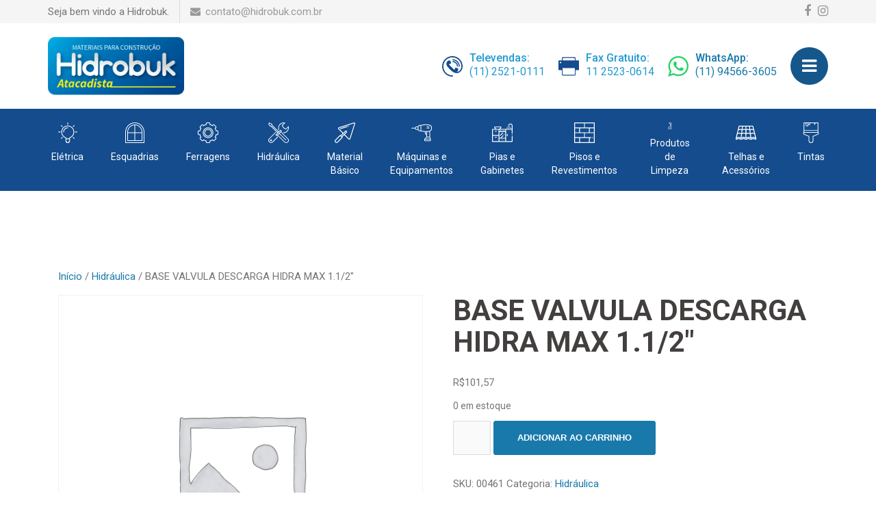

--- FILE ---
content_type: text/html; charset=UTF-8
request_url: https://hidrobuk.com.br/produto/base-valvula-descarga-hidra-max-1-1-2/
body_size: 72063
content:

    <!DOCTYPE html>

    <html lang="pt-BR">



    <head>

        <meta charset="UTF-8">

        <meta name="viewport" content="width=device-width, initial-scale=1">

        <link rel="profile" href="https://gmpg.org/xfn/11">

        <link rel="pingback" href="https://hidrobuk.com.br/xmlrpc.php">

        
        <meta name='robots' content='index, follow, max-image-preview:large, max-snippet:-1, max-video-preview:-1' />

	<!-- This site is optimized with the Yoast SEO plugin v26.8 - https://yoast.com/product/yoast-seo-wordpress/ -->
	<title>BASE VALVULA DESCARGA HIDRA MAX 1.1/2&quot; - Hidrobuk Atacadista</title>
	<link rel="canonical" href="https://hidrobuk.com.br/produto/base-valvula-descarga-hidra-max-1-1-2/" />
	<meta property="og:locale" content="pt_BR" />
	<meta property="og:type" content="article" />
	<meta property="og:title" content="BASE VALVULA DESCARGA HIDRA MAX 1.1/2&quot; - Hidrobuk Atacadista" />
	<meta property="og:description" content="BASE VALVULA DESCARGA HIDRA MAX 1.1/2&#8243;" />
	<meta property="og:url" content="https://hidrobuk.com.br/produto/base-valvula-descarga-hidra-max-1-1-2/" />
	<meta property="og:site_name" content="Hidrobuk Atacadista" />
	<meta property="article:publisher" content="https://www.facebook.com/hidrobukatacadista/" />
	<meta property="article:modified_time" content="2020-03-03T02:13:05+00:00" />
	<meta name="twitter:card" content="summary_large_image" />
	<script type="application/ld+json" class="yoast-schema-graph">{"@context":"https://schema.org","@graph":[{"@type":"WebPage","@id":"https://hidrobuk.com.br/produto/base-valvula-descarga-hidra-max-1-1-2/","url":"https://hidrobuk.com.br/produto/base-valvula-descarga-hidra-max-1-1-2/","name":"BASE VALVULA DESCARGA HIDRA MAX 1.1/2\" - Hidrobuk Atacadista","isPartOf":{"@id":"https://hidrobuk.com.br/#website"},"datePublished":"2018-11-07T15:09:53+00:00","dateModified":"2020-03-03T02:13:05+00:00","breadcrumb":{"@id":"https://hidrobuk.com.br/produto/base-valvula-descarga-hidra-max-1-1-2/#breadcrumb"},"inLanguage":"pt-BR","potentialAction":[{"@type":"ReadAction","target":["https://hidrobuk.com.br/produto/base-valvula-descarga-hidra-max-1-1-2/"]}]},{"@type":"BreadcrumbList","@id":"https://hidrobuk.com.br/produto/base-valvula-descarga-hidra-max-1-1-2/#breadcrumb","itemListElement":[{"@type":"ListItem","position":1,"name":"Loja","item":"https://hidrobuk.com.br/loja/"},{"@type":"ListItem","position":2,"name":"BASE VALVULA DESCARGA HIDRA MAX 1.1/2&#8243;"}]},{"@type":"WebSite","@id":"https://hidrobuk.com.br/#website","url":"https://hidrobuk.com.br/","name":"Hidrobuk Atacadista","description":"Materiais para Construção","potentialAction":[{"@type":"SearchAction","target":{"@type":"EntryPoint","urlTemplate":"https://hidrobuk.com.br/?s={search_term_string}"},"query-input":{"@type":"PropertyValueSpecification","valueRequired":true,"valueName":"search_term_string"}}],"inLanguage":"pt-BR"}]}</script>
	<!-- / Yoast SEO plugin. -->


<link rel='dns-prefetch' href='//fonts.googleapis.com' />
<link rel="alternate" type="application/rss+xml" title="Feed para Hidrobuk Atacadista &raquo;" href="https://hidrobuk.com.br/feed/" />
<link rel="alternate" type="application/rss+xml" title="Feed de comentários para Hidrobuk Atacadista &raquo;" href="https://hidrobuk.com.br/comments/feed/" />
<link rel="alternate" type="application/rss+xml" title="Feed de comentários para Hidrobuk Atacadista &raquo; BASE VALVULA DESCARGA HIDRA MAX 1.1/2&#8243;" href="https://hidrobuk.com.br/produto/base-valvula-descarga-hidra-max-1-1-2/feed/" />
<link rel="alternate" title="oEmbed (JSON)" type="application/json+oembed" href="https://hidrobuk.com.br/wp-json/oembed/1.0/embed?url=https%3A%2F%2Fhidrobuk.com.br%2Fproduto%2Fbase-valvula-descarga-hidra-max-1-1-2%2F" />
<link rel="alternate" title="oEmbed (XML)" type="text/xml+oembed" href="https://hidrobuk.com.br/wp-json/oembed/1.0/embed?url=https%3A%2F%2Fhidrobuk.com.br%2Fproduto%2Fbase-valvula-descarga-hidra-max-1-1-2%2F&#038;format=xml" />
<style id='wp-img-auto-sizes-contain-inline-css' type='text/css'>
img:is([sizes=auto i],[sizes^="auto," i]){contain-intrinsic-size:3000px 1500px}
/*# sourceURL=wp-img-auto-sizes-contain-inline-css */
</style>
<link rel='stylesheet' id='master12-bootstrap-css' href='https://hidrobuk.com.br/wp-content/themes/hidrobuk/css/bootstrap/bootstrap.min.css?ver=1' type='text/css' media='all' />
<style id='wp-emoji-styles-inline-css' type='text/css'>

	img.wp-smiley, img.emoji {
		display: inline !important;
		border: none !important;
		box-shadow: none !important;
		height: 1em !important;
		width: 1em !important;
		margin: 0 0.07em !important;
		vertical-align: -0.1em !important;
		background: none !important;
		padding: 0 !important;
	}
/*# sourceURL=wp-emoji-styles-inline-css */
</style>
<style id='wp-block-library-inline-css' type='text/css'>
:root{--wp-block-synced-color:#7a00df;--wp-block-synced-color--rgb:122,0,223;--wp-bound-block-color:var(--wp-block-synced-color);--wp-editor-canvas-background:#ddd;--wp-admin-theme-color:#007cba;--wp-admin-theme-color--rgb:0,124,186;--wp-admin-theme-color-darker-10:#006ba1;--wp-admin-theme-color-darker-10--rgb:0,107,160.5;--wp-admin-theme-color-darker-20:#005a87;--wp-admin-theme-color-darker-20--rgb:0,90,135;--wp-admin-border-width-focus:2px}@media (min-resolution:192dpi){:root{--wp-admin-border-width-focus:1.5px}}.wp-element-button{cursor:pointer}:root .has-very-light-gray-background-color{background-color:#eee}:root .has-very-dark-gray-background-color{background-color:#313131}:root .has-very-light-gray-color{color:#eee}:root .has-very-dark-gray-color{color:#313131}:root .has-vivid-green-cyan-to-vivid-cyan-blue-gradient-background{background:linear-gradient(135deg,#00d084,#0693e3)}:root .has-purple-crush-gradient-background{background:linear-gradient(135deg,#34e2e4,#4721fb 50%,#ab1dfe)}:root .has-hazy-dawn-gradient-background{background:linear-gradient(135deg,#faaca8,#dad0ec)}:root .has-subdued-olive-gradient-background{background:linear-gradient(135deg,#fafae1,#67a671)}:root .has-atomic-cream-gradient-background{background:linear-gradient(135deg,#fdd79a,#004a59)}:root .has-nightshade-gradient-background{background:linear-gradient(135deg,#330968,#31cdcf)}:root .has-midnight-gradient-background{background:linear-gradient(135deg,#020381,#2874fc)}:root{--wp--preset--font-size--normal:16px;--wp--preset--font-size--huge:42px}.has-regular-font-size{font-size:1em}.has-larger-font-size{font-size:2.625em}.has-normal-font-size{font-size:var(--wp--preset--font-size--normal)}.has-huge-font-size{font-size:var(--wp--preset--font-size--huge)}.has-text-align-center{text-align:center}.has-text-align-left{text-align:left}.has-text-align-right{text-align:right}.has-fit-text{white-space:nowrap!important}#end-resizable-editor-section{display:none}.aligncenter{clear:both}.items-justified-left{justify-content:flex-start}.items-justified-center{justify-content:center}.items-justified-right{justify-content:flex-end}.items-justified-space-between{justify-content:space-between}.screen-reader-text{border:0;clip-path:inset(50%);height:1px;margin:-1px;overflow:hidden;padding:0;position:absolute;width:1px;word-wrap:normal!important}.screen-reader-text:focus{background-color:#ddd;clip-path:none;color:#444;display:block;font-size:1em;height:auto;left:5px;line-height:normal;padding:15px 23px 14px;text-decoration:none;top:5px;width:auto;z-index:100000}html :where(.has-border-color){border-style:solid}html :where([style*=border-top-color]){border-top-style:solid}html :where([style*=border-right-color]){border-right-style:solid}html :where([style*=border-bottom-color]){border-bottom-style:solid}html :where([style*=border-left-color]){border-left-style:solid}html :where([style*=border-width]){border-style:solid}html :where([style*=border-top-width]){border-top-style:solid}html :where([style*=border-right-width]){border-right-style:solid}html :where([style*=border-bottom-width]){border-bottom-style:solid}html :where([style*=border-left-width]){border-left-style:solid}html :where(img[class*=wp-image-]){height:auto;max-width:100%}:where(figure){margin:0 0 1em}html :where(.is-position-sticky){--wp-admin--admin-bar--position-offset:var(--wp-admin--admin-bar--height,0px)}@media screen and (max-width:600px){html :where(.is-position-sticky){--wp-admin--admin-bar--position-offset:0px}}

/*# sourceURL=wp-block-library-inline-css */
</style><link rel='stylesheet' id='wc-blocks-style-css' href='https://hidrobuk.com.br/wp-content/plugins/woocommerce/assets/client/blocks/wc-blocks.css?ver=wc-10.4.3' type='text/css' media='all' />
<style id='global-styles-inline-css' type='text/css'>
:root{--wp--preset--aspect-ratio--square: 1;--wp--preset--aspect-ratio--4-3: 4/3;--wp--preset--aspect-ratio--3-4: 3/4;--wp--preset--aspect-ratio--3-2: 3/2;--wp--preset--aspect-ratio--2-3: 2/3;--wp--preset--aspect-ratio--16-9: 16/9;--wp--preset--aspect-ratio--9-16: 9/16;--wp--preset--color--black: #000000;--wp--preset--color--cyan-bluish-gray: #abb8c3;--wp--preset--color--white: #ffffff;--wp--preset--color--pale-pink: #f78da7;--wp--preset--color--vivid-red: #cf2e2e;--wp--preset--color--luminous-vivid-orange: #ff6900;--wp--preset--color--luminous-vivid-amber: #fcb900;--wp--preset--color--light-green-cyan: #7bdcb5;--wp--preset--color--vivid-green-cyan: #00d084;--wp--preset--color--pale-cyan-blue: #8ed1fc;--wp--preset--color--vivid-cyan-blue: #0693e3;--wp--preset--color--vivid-purple: #9b51e0;--wp--preset--gradient--vivid-cyan-blue-to-vivid-purple: linear-gradient(135deg,rgb(6,147,227) 0%,rgb(155,81,224) 100%);--wp--preset--gradient--light-green-cyan-to-vivid-green-cyan: linear-gradient(135deg,rgb(122,220,180) 0%,rgb(0,208,130) 100%);--wp--preset--gradient--luminous-vivid-amber-to-luminous-vivid-orange: linear-gradient(135deg,rgb(252,185,0) 0%,rgb(255,105,0) 100%);--wp--preset--gradient--luminous-vivid-orange-to-vivid-red: linear-gradient(135deg,rgb(255,105,0) 0%,rgb(207,46,46) 100%);--wp--preset--gradient--very-light-gray-to-cyan-bluish-gray: linear-gradient(135deg,rgb(238,238,238) 0%,rgb(169,184,195) 100%);--wp--preset--gradient--cool-to-warm-spectrum: linear-gradient(135deg,rgb(74,234,220) 0%,rgb(151,120,209) 20%,rgb(207,42,186) 40%,rgb(238,44,130) 60%,rgb(251,105,98) 80%,rgb(254,248,76) 100%);--wp--preset--gradient--blush-light-purple: linear-gradient(135deg,rgb(255,206,236) 0%,rgb(152,150,240) 100%);--wp--preset--gradient--blush-bordeaux: linear-gradient(135deg,rgb(254,205,165) 0%,rgb(254,45,45) 50%,rgb(107,0,62) 100%);--wp--preset--gradient--luminous-dusk: linear-gradient(135deg,rgb(255,203,112) 0%,rgb(199,81,192) 50%,rgb(65,88,208) 100%);--wp--preset--gradient--pale-ocean: linear-gradient(135deg,rgb(255,245,203) 0%,rgb(182,227,212) 50%,rgb(51,167,181) 100%);--wp--preset--gradient--electric-grass: linear-gradient(135deg,rgb(202,248,128) 0%,rgb(113,206,126) 100%);--wp--preset--gradient--midnight: linear-gradient(135deg,rgb(2,3,129) 0%,rgb(40,116,252) 100%);--wp--preset--font-size--small: 13px;--wp--preset--font-size--medium: 20px;--wp--preset--font-size--large: 36px;--wp--preset--font-size--x-large: 42px;--wp--preset--spacing--20: 0.44rem;--wp--preset--spacing--30: 0.67rem;--wp--preset--spacing--40: 1rem;--wp--preset--spacing--50: 1.5rem;--wp--preset--spacing--60: 2.25rem;--wp--preset--spacing--70: 3.38rem;--wp--preset--spacing--80: 5.06rem;--wp--preset--shadow--natural: 6px 6px 9px rgba(0, 0, 0, 0.2);--wp--preset--shadow--deep: 12px 12px 50px rgba(0, 0, 0, 0.4);--wp--preset--shadow--sharp: 6px 6px 0px rgba(0, 0, 0, 0.2);--wp--preset--shadow--outlined: 6px 6px 0px -3px rgb(255, 255, 255), 6px 6px rgb(0, 0, 0);--wp--preset--shadow--crisp: 6px 6px 0px rgb(0, 0, 0);}:where(.is-layout-flex){gap: 0.5em;}:where(.is-layout-grid){gap: 0.5em;}body .is-layout-flex{display: flex;}.is-layout-flex{flex-wrap: wrap;align-items: center;}.is-layout-flex > :is(*, div){margin: 0;}body .is-layout-grid{display: grid;}.is-layout-grid > :is(*, div){margin: 0;}:where(.wp-block-columns.is-layout-flex){gap: 2em;}:where(.wp-block-columns.is-layout-grid){gap: 2em;}:where(.wp-block-post-template.is-layout-flex){gap: 1.25em;}:where(.wp-block-post-template.is-layout-grid){gap: 1.25em;}.has-black-color{color: var(--wp--preset--color--black) !important;}.has-cyan-bluish-gray-color{color: var(--wp--preset--color--cyan-bluish-gray) !important;}.has-white-color{color: var(--wp--preset--color--white) !important;}.has-pale-pink-color{color: var(--wp--preset--color--pale-pink) !important;}.has-vivid-red-color{color: var(--wp--preset--color--vivid-red) !important;}.has-luminous-vivid-orange-color{color: var(--wp--preset--color--luminous-vivid-orange) !important;}.has-luminous-vivid-amber-color{color: var(--wp--preset--color--luminous-vivid-amber) !important;}.has-light-green-cyan-color{color: var(--wp--preset--color--light-green-cyan) !important;}.has-vivid-green-cyan-color{color: var(--wp--preset--color--vivid-green-cyan) !important;}.has-pale-cyan-blue-color{color: var(--wp--preset--color--pale-cyan-blue) !important;}.has-vivid-cyan-blue-color{color: var(--wp--preset--color--vivid-cyan-blue) !important;}.has-vivid-purple-color{color: var(--wp--preset--color--vivid-purple) !important;}.has-black-background-color{background-color: var(--wp--preset--color--black) !important;}.has-cyan-bluish-gray-background-color{background-color: var(--wp--preset--color--cyan-bluish-gray) !important;}.has-white-background-color{background-color: var(--wp--preset--color--white) !important;}.has-pale-pink-background-color{background-color: var(--wp--preset--color--pale-pink) !important;}.has-vivid-red-background-color{background-color: var(--wp--preset--color--vivid-red) !important;}.has-luminous-vivid-orange-background-color{background-color: var(--wp--preset--color--luminous-vivid-orange) !important;}.has-luminous-vivid-amber-background-color{background-color: var(--wp--preset--color--luminous-vivid-amber) !important;}.has-light-green-cyan-background-color{background-color: var(--wp--preset--color--light-green-cyan) !important;}.has-vivid-green-cyan-background-color{background-color: var(--wp--preset--color--vivid-green-cyan) !important;}.has-pale-cyan-blue-background-color{background-color: var(--wp--preset--color--pale-cyan-blue) !important;}.has-vivid-cyan-blue-background-color{background-color: var(--wp--preset--color--vivid-cyan-blue) !important;}.has-vivid-purple-background-color{background-color: var(--wp--preset--color--vivid-purple) !important;}.has-black-border-color{border-color: var(--wp--preset--color--black) !important;}.has-cyan-bluish-gray-border-color{border-color: var(--wp--preset--color--cyan-bluish-gray) !important;}.has-white-border-color{border-color: var(--wp--preset--color--white) !important;}.has-pale-pink-border-color{border-color: var(--wp--preset--color--pale-pink) !important;}.has-vivid-red-border-color{border-color: var(--wp--preset--color--vivid-red) !important;}.has-luminous-vivid-orange-border-color{border-color: var(--wp--preset--color--luminous-vivid-orange) !important;}.has-luminous-vivid-amber-border-color{border-color: var(--wp--preset--color--luminous-vivid-amber) !important;}.has-light-green-cyan-border-color{border-color: var(--wp--preset--color--light-green-cyan) !important;}.has-vivid-green-cyan-border-color{border-color: var(--wp--preset--color--vivid-green-cyan) !important;}.has-pale-cyan-blue-border-color{border-color: var(--wp--preset--color--pale-cyan-blue) !important;}.has-vivid-cyan-blue-border-color{border-color: var(--wp--preset--color--vivid-cyan-blue) !important;}.has-vivid-purple-border-color{border-color: var(--wp--preset--color--vivid-purple) !important;}.has-vivid-cyan-blue-to-vivid-purple-gradient-background{background: var(--wp--preset--gradient--vivid-cyan-blue-to-vivid-purple) !important;}.has-light-green-cyan-to-vivid-green-cyan-gradient-background{background: var(--wp--preset--gradient--light-green-cyan-to-vivid-green-cyan) !important;}.has-luminous-vivid-amber-to-luminous-vivid-orange-gradient-background{background: var(--wp--preset--gradient--luminous-vivid-amber-to-luminous-vivid-orange) !important;}.has-luminous-vivid-orange-to-vivid-red-gradient-background{background: var(--wp--preset--gradient--luminous-vivid-orange-to-vivid-red) !important;}.has-very-light-gray-to-cyan-bluish-gray-gradient-background{background: var(--wp--preset--gradient--very-light-gray-to-cyan-bluish-gray) !important;}.has-cool-to-warm-spectrum-gradient-background{background: var(--wp--preset--gradient--cool-to-warm-spectrum) !important;}.has-blush-light-purple-gradient-background{background: var(--wp--preset--gradient--blush-light-purple) !important;}.has-blush-bordeaux-gradient-background{background: var(--wp--preset--gradient--blush-bordeaux) !important;}.has-luminous-dusk-gradient-background{background: var(--wp--preset--gradient--luminous-dusk) !important;}.has-pale-ocean-gradient-background{background: var(--wp--preset--gradient--pale-ocean) !important;}.has-electric-grass-gradient-background{background: var(--wp--preset--gradient--electric-grass) !important;}.has-midnight-gradient-background{background: var(--wp--preset--gradient--midnight) !important;}.has-small-font-size{font-size: var(--wp--preset--font-size--small) !important;}.has-medium-font-size{font-size: var(--wp--preset--font-size--medium) !important;}.has-large-font-size{font-size: var(--wp--preset--font-size--large) !important;}.has-x-large-font-size{font-size: var(--wp--preset--font-size--x-large) !important;}
/*# sourceURL=global-styles-inline-css */
</style>

<style id='classic-theme-styles-inline-css' type='text/css'>
/*! This file is auto-generated */
.wp-block-button__link{color:#fff;background-color:#32373c;border-radius:9999px;box-shadow:none;text-decoration:none;padding:calc(.667em + 2px) calc(1.333em + 2px);font-size:1.125em}.wp-block-file__button{background:#32373c;color:#fff;text-decoration:none}
/*# sourceURL=/wp-includes/css/classic-themes.min.css */
</style>
<link rel='stylesheet' id='foobox-free-min-css' href='https://hidrobuk.com.br/wp-content/plugins/foobox-image-lightbox/free/css/foobox.free.min.css?ver=2.7.41' type='text/css' media='all' />
<link rel='stylesheet' id='contact-form-7-css' href='https://hidrobuk.com.br/wp-content/plugins/contact-form-7/includes/css/styles.css?ver=6.1.4' type='text/css' media='all' />
<link rel='stylesheet' id='rs-plugin-settings-css' href='https://hidrobuk.com.br/wp-content/plugins/revslider/public/assets/css/settings.css?ver=5.4.6.6' type='text/css' media='all' />
<style id='rs-plugin-settings-inline-css' type='text/css'>
.tp-caption a{color:#ff7302;text-shadow:none;-webkit-transition:all 0.2s ease-out;-moz-transition:all 0.2s ease-out;-o-transition:all 0.2s ease-out;-ms-transition:all 0.2s ease-out}.tp-caption a:hover{color:#ffa902}
/*# sourceURL=rs-plugin-settings-inline-css */
</style>
<link rel='stylesheet' id='spba-animate-css' href='https://hidrobuk.com.br/wp-content/plugins/so-page-builder-animate/css/animate.min.css?ver=1' type='text/css' media='all' />
<link rel='stylesheet' id='woocommerce-layout-css' href='https://hidrobuk.com.br/wp-content/plugins/woocommerce/assets/css/woocommerce-layout.css?ver=10.4.3' type='text/css' media='all' />
<link rel='stylesheet' id='woocommerce-smallscreen-css' href='https://hidrobuk.com.br/wp-content/plugins/woocommerce/assets/css/woocommerce-smallscreen.css?ver=10.4.3' type='text/css' media='only screen and (max-width: 768px)' />
<link rel='stylesheet' id='woocommerce-general-css' href='https://hidrobuk.com.br/wp-content/plugins/woocommerce/assets/css/woocommerce.css?ver=10.4.3' type='text/css' media='all' />
<style id='woocommerce-inline-inline-css' type='text/css'>
.woocommerce form .form-row .required { visibility: visible; }
/*# sourceURL=woocommerce-inline-inline-css */
</style>
<link rel='stylesheet' id='master12-body-fonts-css' href='//fonts.googleapis.com/css?family=Roboto%3A300%2C400%2C500%2C700%2C900&#038;ver=6.9' type='text/css' media='all' />
<link rel='stylesheet' id='master12-headings-fonts-css' href='//fonts.googleapis.com/css?family=Roboto%3A300%2C400%2C500%2C700%2C900&#038;ver=6.9' type='text/css' media='all' />
<link rel='stylesheet' id='master12-style-css' href='https://hidrobuk.com.br/wp-content/themes/hidrobuk/style.css?ver=6ccc7ad8fc39dde88e38b4bf9d689eeb' type='text/css' media='all' />
<style id='master12-style-inline-css' type='text/css'>
body, #mainnav ul ul a { font-family:'Roboto', sans-serif!important;}
h1, h2, h3, h4, h5, h6, #mainnav ul li a, .portfolio-info, .roll-testimonials .name, .roll-team .team-content .name, .roll-team .team-item .team-pop .name, .roll-tabs .menu-tab li a, .roll-testimonials .name, .roll-project .project-filter li a, .roll-button, .roll-counter .name-count, .roll-counter .numb-count button, input[type="button"], input[type="reset"], input[type="submit"] { font-family:'Roboto', sans-serif;}
.site-title { font-size:32px; }
.site-description { font-size:16px; }
#mainnav ul li a { font-size:16px; }
h1 { font-size:42px; }
h2 { font-size:32px; }
h3 { font-size:25px; }
h4 { font-size:20px; }
h5 { font-size:18px; }
h6 { font-size:17px; }
body { font-size:15px; }
.header-image { background-size:cover;}
.header-image { height:300px; }
.widget-area .widget_fp_social a,#mainnav ul li a:hover, .master12_contact_info_widget span, .roll-team .team-content .name,.roll-team .team-item .team-pop .team-social li:hover a,.roll-infomation li.address:before,.roll-infomation li.phone:before,.roll-infomation li.email:before,.roll-testimonials .name,.roll-button.border,.roll-button:hover,.roll-icon-list .icon i,.roll-icon-list .content h3 a:hover,.roll-icon-box.white .content h3 a,.roll-icon-box .icon i,.roll-icon-box .content h3 a:hover,.switcher-container .switcher-icon a:focus,.go-top:hover,.hentry .meta-post a:hover,#mainnav > ul > li > a.active, #mainnav > ul > li > a:hover, button:hover, input[type="button"]:hover, input[type="reset"]:hover, input[type="submit"]:hover, .text-color, .social-menu-widget a, .social-menu-widget a:hover, .archive .team-social li a, a, h1 a, h2 a, h3 a, h4 a, h5 a, h6 a { color:#1979ab}
.project-filter li a.active, .project-filter li a:hover,.preloader .pre-bounce1, .preloader .pre-bounce2,.roll-team .team-item .team-pop,.roll-progress .progress-animate,.roll-socials li a:hover,.roll-project .project-item .project-pop,.roll-project .project-filter li.active,.roll-project .project-filter li:hover,.roll-button.light:hover,.roll-button.border:hover,.roll-button,.roll-icon-box.white .icon,.owl-theme .owl-controls .owl-page.active span,.owl-theme .owl-controls.clickable .owl-page:hover span,.go-top,.bottom .socials li:hover a,.sidebar .widget:before,.blog-pagination ul li.active,.blog-pagination ul li:hover a,.content-area .hentry:after,.text-slider .maintitle:after,.error-wrap #search-submit:hover,#mainnav .sub-menu li:hover > a,#mainnav ul li ul:after, button, input[type="button"], input[type="reset"], input[type="submit"], .panel-grid-cell .widget-title:after { background-color:#1979ab}
.roll-socials li a:hover,.roll-socials li a,.roll-button.light:hover,.roll-button.border,.roll-button,.roll-icon-list .icon,.roll-icon-box .icon,.owl-theme .owl-controls .owl-page span,.comment .comment-detail,.widget-tags .tag-list a:hover,.blog-pagination ul li,.hentry blockquote,.error-wrap #search-submit:hover,textarea:focus,input[type="text"]:focus,input[type="password"]:focus,input[type="datetime"]:focus,input[type="datetime-local"]:focus,input[type="date"]:focus,input[type="month"]:focus,input[type="time"]:focus,input[type="week"]:focus,input[type="number"]:focus,input[type="email"]:focus,input[type="url"]:focus,input[type="search"]:focus,input[type="tel"]:focus,input[type="color"]:focus, button, input[type="button"], input[type="reset"], input[type="submit"], .archive .team-social li a { border-color:#1979ab}
.site-header.float-header { background-color:rgba(255,255,255,1);}
@media only screen and (max-width: 991px) { .site-header { background-color:#ffffff;}}
.site-title a, .site-title a:hover { color:#ffffff}
.site-description { color:#ffffff}
#mainnav ul li a, #mainnav ul li::before { color:#ffffff}
#mainnav .sub-menu li a { color:#ffffff}
#mainnav .sub-menu li a { background:#1c1c1c}
body { color:#767676}
#secondary { background-color:#ffffff}
#secondary, #secondary a, #secondary .widget-title { color:#767676}
.footer-widgets { background-color:#252525}
.site-footer { background-color:#1c1c1c}
.site-footer,.site-footer a { color:#666666}
.overlay { background-color:#000000}
.page-wrap { padding-top:83px;}
.page-wrap { padding-bottom:100px;}

/*# sourceURL=master12-style-inline-css */
</style>
<link rel='stylesheet' id='master12-font-awesome-css' href='https://hidrobuk.com.br/wp-content/themes/hidrobuk/fonts/font-awesome.min.css?ver=6ccc7ad8fc39dde88e38b4bf9d689eeb' type='text/css' media='all' />
<link rel='stylesheet' id='tablepress-default-css' href='https://hidrobuk.com.br/wp-content/plugins/tablepress/css/build/default.css?ver=3.2.6' type='text/css' media='all' />
<script type="text/javascript" src="https://hidrobuk.com.br/wp-includes/js/jquery/jquery.min.js?ver=3.7.1" id="jquery-core-js"></script>
<script type="text/javascript" src="https://hidrobuk.com.br/wp-includes/js/jquery/jquery-migrate.min.js?ver=3.4.1" id="jquery-migrate-js"></script>
<script type="text/javascript" src="https://hidrobuk.com.br/wp-content/plugins/revslider/public/assets/js/jquery.themepunch.tools.min.js?ver=5.4.6.6" id="tp-tools-js"></script>
<script type="text/javascript" src="https://hidrobuk.com.br/wp-content/plugins/revslider/public/assets/js/jquery.themepunch.revolution.min.js?ver=5.4.6.6" id="revmin-js"></script>
<script type="text/javascript" src="https://hidrobuk.com.br/wp-content/plugins/woocommerce/assets/js/jquery-blockui/jquery.blockUI.min.js?ver=2.7.0-wc.10.4.3" id="wc-jquery-blockui-js" defer="defer" data-wp-strategy="defer"></script>
<script type="text/javascript" id="wc-add-to-cart-js-extra">
/* <![CDATA[ */
var wc_add_to_cart_params = {"ajax_url":"/wp-admin/admin-ajax.php","wc_ajax_url":"/?wc-ajax=%%endpoint%%","i18n_view_cart":"Ver carrinho","cart_url":"https://hidrobuk.com.br/carrinho/","is_cart":"","cart_redirect_after_add":"no"};
//# sourceURL=wc-add-to-cart-js-extra
/* ]]> */
</script>
<script type="text/javascript" src="https://hidrobuk.com.br/wp-content/plugins/woocommerce/assets/js/frontend/add-to-cart.min.js?ver=10.4.3" id="wc-add-to-cart-js" defer="defer" data-wp-strategy="defer"></script>
<script type="text/javascript" id="wc-single-product-js-extra">
/* <![CDATA[ */
var wc_single_product_params = {"i18n_required_rating_text":"Selecione uma classifica\u00e7\u00e3o","i18n_rating_options":["1 de 5 estrelas","2 de 5 estrelas","3 de 5 estrelas","4 de 5 estrelas","5 de 5 estrelas"],"i18n_product_gallery_trigger_text":"Ver galeria de imagens em tela cheia","review_rating_required":"yes","flexslider":{"rtl":false,"animation":"slide","smoothHeight":true,"directionNav":false,"controlNav":"thumbnails","slideshow":false,"animationSpeed":500,"animationLoop":false,"allowOneSlide":false},"zoom_enabled":"","zoom_options":[],"photoswipe_enabled":"","photoswipe_options":{"shareEl":false,"closeOnScroll":false,"history":false,"hideAnimationDuration":0,"showAnimationDuration":0},"flexslider_enabled":""};
//# sourceURL=wc-single-product-js-extra
/* ]]> */
</script>
<script type="text/javascript" src="https://hidrobuk.com.br/wp-content/plugins/woocommerce/assets/js/frontend/single-product.min.js?ver=10.4.3" id="wc-single-product-js" defer="defer" data-wp-strategy="defer"></script>
<script type="text/javascript" src="https://hidrobuk.com.br/wp-content/plugins/woocommerce/assets/js/js-cookie/js.cookie.min.js?ver=2.1.4-wc.10.4.3" id="wc-js-cookie-js" defer="defer" data-wp-strategy="defer"></script>
<script type="text/javascript" id="woocommerce-js-extra">
/* <![CDATA[ */
var woocommerce_params = {"ajax_url":"/wp-admin/admin-ajax.php","wc_ajax_url":"/?wc-ajax=%%endpoint%%","i18n_password_show":"Mostrar senha","i18n_password_hide":"Ocultar senha"};
//# sourceURL=woocommerce-js-extra
/* ]]> */
</script>
<script type="text/javascript" src="https://hidrobuk.com.br/wp-content/plugins/woocommerce/assets/js/frontend/woocommerce.min.js?ver=10.4.3" id="woocommerce-js" defer="defer" data-wp-strategy="defer"></script>
<script type="text/javascript" id="foobox-free-min-js-before">
/* <![CDATA[ */
/* Run FooBox FREE (v2.7.41) */
var FOOBOX = window.FOOBOX = {
	ready: true,
	disableOthers: false,
	o: {wordpress: { enabled: true }, countMessage:'image %index of %total', captions: { dataTitle: ["captionTitle","title"], dataDesc: ["captionDesc","description"] }, rel: '', excludes:'.fbx-link,.nofoobox,.nolightbox,a[href*="pinterest.com/pin/create/button/"]', affiliate : { enabled: false }},
	selectors: [
		".foogallery-container.foogallery-lightbox-foobox", ".foogallery-container.foogallery-lightbox-foobox-free", ".gallery", ".wp-block-gallery", ".wp-caption", ".wp-block-image", "a:has(img[class*=wp-image-])", ".foobox"
	],
	pre: function( $ ){
		// Custom JavaScript (Pre)
		
	},
	post: function( $ ){
		// Custom JavaScript (Post)
		
		// Custom Captions Code
		
	},
	custom: function( $ ){
		// Custom Extra JS
		
	}
};
//# sourceURL=foobox-free-min-js-before
/* ]]> */
</script>
<script type="text/javascript" src="https://hidrobuk.com.br/wp-content/plugins/foobox-image-lightbox/free/js/foobox.free.min.js?ver=2.7.41" id="foobox-free-min-js"></script>
<link rel="https://api.w.org/" href="https://hidrobuk.com.br/wp-json/" /><link rel="alternate" title="JSON" type="application/json" href="https://hidrobuk.com.br/wp-json/wp/v2/product/4263" />        <script type="text/javascript">
            (function () {
                window.lsow_fs = {can_use_premium_code: false};
            })();
        </script>
        	<noscript><style>.woocommerce-product-gallery{ opacity: 1 !important; }</style></noscript>
	<style type="text/css">.recentcomments a{display:inline !important;padding:0 !important;margin:0 !important;}</style><meta name="generator" content="Powered by Slider Revolution 5.4.6.6 - responsive, Mobile-Friendly Slider Plugin for WordPress with comfortable drag and drop interface." />
<link rel="icon" href="https://hidrobuk.com.br/wp-content/uploads/2018/07/cropped-FAVICON-32x32.png" sizes="32x32" />
<link rel="icon" href="https://hidrobuk.com.br/wp-content/uploads/2018/07/cropped-FAVICON-192x192.png" sizes="192x192" />
<link rel="apple-touch-icon" href="https://hidrobuk.com.br/wp-content/uploads/2018/07/cropped-FAVICON-180x180.png" />
<meta name="msapplication-TileImage" content="https://hidrobuk.com.br/wp-content/uploads/2018/07/cropped-FAVICON-270x270.png" />
<script type="text/javascript">function setREVStartSize(e){
				document.addEventListener("DOMContentLoaded", function() {
					try{ e.c=jQuery(e.c);var i=jQuery(window).width(),t=9999,r=0,n=0,l=0,f=0,s=0,h=0;
						if(e.responsiveLevels&&(jQuery.each(e.responsiveLevels,function(e,f){f>i&&(t=r=f,l=e),i>f&&f>r&&(r=f,n=e)}),t>r&&(l=n)),f=e.gridheight[l]||e.gridheight[0]||e.gridheight,s=e.gridwidth[l]||e.gridwidth[0]||e.gridwidth,h=i/s,h=h>1?1:h,f=Math.round(h*f),"fullscreen"==e.sliderLayout){var u=(e.c.width(),jQuery(window).height());if(void 0!=e.fullScreenOffsetContainer){var c=e.fullScreenOffsetContainer.split(",");if (c) jQuery.each(c,function(e,i){u=jQuery(i).length>0?u-jQuery(i).outerHeight(!0):u}),e.fullScreenOffset.split("%").length>1&&void 0!=e.fullScreenOffset&&e.fullScreenOffset.length>0?u-=jQuery(window).height()*parseInt(e.fullScreenOffset,0)/100:void 0!=e.fullScreenOffset&&e.fullScreenOffset.length>0&&(u-=parseInt(e.fullScreenOffset,0))}f=u}else void 0!=e.minHeight&&f<e.minHeight&&(f=e.minHeight);e.c.closest(".rev_slider_wrapper").css({height:f})					
					}catch(d){console.log("Failure at Presize of Slider:"+d)}
				});
			};</script>

    <link rel='stylesheet' id='gglcptch-css' href='https://hidrobuk.com.br/wp-content/plugins/google-captcha/css/gglcptch.css?ver=1.85' type='text/css' media='all' />
</head>



    <body data-rsssl=1 class="wp-singular product-template-default single single-product postid-4263 wp-theme-hidrobuk theme-hidrobuk woocommerce woocommerce-page woocommerce-no-js">

        <div class="preloader">

            <div class="spinner">

                <div class="pre-bounce1"></div>

                <div class="pre-bounce2"></div>

            </div>

        </div>

        <div id="page" class="hfeed site">

            <a class="skip-link screen-reader-text" href="#content">

                Skip to content
            </a>



            <header id="masthead" class="site-header" role="banner">

                <div class="infos_top">

                    <div class="container">

                        <div class="row">

                            <div class="col-md-6 col-sm-12 col-xs-12 infos">

                                <p>Seja bem vindo a Hidrobuk.</p>

                                <p>
                                    <a href="mailto:contato@hidrobuk.com.br">
                                        <i class="fa fa-envelope"></i>contato@hidrobuk.com.br</a>
                                </p>

                            </div>

                            <div class="col-md-6 col-sm-12 col-xs-12 social">

                                <a href="#">
                                    <i class="fa fa-facebook"></i>
                                </a>

                                <a href="#">
                                    <i class="fa fa-instagram"></i>
                                </a>

                            </div>

                        </div>

                    </div>

                </div>

                <div class="header-wrap">

                    <div class="container">

                        <div class="row">

                            <div class="col-md-4 col-sm-8 col-xs-12">

                                
                                <a href="https://hidrobuk.com.br/" title="Hidrobuk Atacadista">
                                    <img class="site-logo" src="https://hidrobuk.com.br/wp-content/uploads/2018/07/Hidrobuk-Atacadista.png" alt="Hidrobuk Atacadista"
                                    />
                                </a>

                                
                            </div>

                            <div class="col-md-8 col-sm-4 col-xs-12 infos-contact">

                                <div class="item">

                                    <img src="https://hidrobuk.com.br/wp-content/uploads/2017/12/telefone-header.svg" alt="Telefone Hidrobuk">

                                    <p>

                                        <b>Televendas:</b>

                                        (11) 2521-0111

                                    </p>

                                </div>



                                <div class="item">

                                    <img src="https://hidrobuk.com.br/wp-content/uploads/2017/12/fax-header.svg" alt="Fax Hidrobuk">

                                    <p>

                                        <b>Fax Gratuito:</b>

                                         11 2523-0614

                                    </p>

                                </div>



                                <div class="item">

                                    <img src="https://hidrobuk.com.br/wp-content/uploads/2017/12/whatsapp-header.svg" alt="WhatsApp Hidrobuk">

                                    <p>
									<a href="https://api.whatsapp.com/send?phone=5511945663605">
                                        <b>WhatsApp:</b>

                                       (11) 94566-3605


                                    </p>
									</a>

                                </div>

                                <div class="item">
                                    <div class="btn-secondary-menu">
                                        <i class="fa fa-bars"></i>
                                    </div>
                                    <div class="nav-secondary">
                                        <div class="close-secondary d-flex flex-row align-items-center">
                                            <i class="fa fa-angle-left"></i>
                                        </div>
                                        <div class="menu-secondary-container"><ul id="menu-secondary" class="menu"><li id="menu-item-295" class="menu-item menu-item-type-post_type menu-item-object-page menu-item-home menu-item-295"><a href="https://hidrobuk.com.br/">Home</a></li>
<li id="menu-item-230" class="menu-item menu-item-type-post_type menu-item-object-page menu-item-230"><a href="https://hidrobuk.com.br/conheca-a-hidrobuk/">Conheça a Hidrobuk</a></li>
<li id="menu-item-231" class="menu-item menu-item-type-post_type menu-item-object-page menu-item-231"><a href="https://hidrobuk.com.br/representantes/">Representantes</a></li>
<li id="menu-item-350" class="menu-item menu-item-type-post_type menu-item-object-page menu-item-350"><a href="https://hidrobuk.com.br/nossos-fornecedores/">Nossos Fornecedores</a></li>
<li id="menu-item-229" class="menu-item menu-item-type-post_type menu-item-object-page menu-item-229"><a href="https://hidrobuk.com.br/promocao/">Promoção</a></li>
<li id="menu-item-2073" class="menu-item menu-item-type-post_type menu-item-object-page menu-item-2073"><a href="https://hidrobuk.com.br/cadastro/">Cadastro</a></li>
<li id="menu-item-343" class="menu-item menu-item-type-custom menu-item-object-custom menu-item-343"><a href="https://hidrobuk.com.br/wp-content/uploads/2022/07/HIDROBUK-EDICAO-99-1.pdf">Revista</a></li>
<li id="menu-item-341" class="menu-item menu-item-type-post_type menu-item-object-page menu-item-341"><a href="https://hidrobuk.com.br/trabalhe-conosco/">Trabalhe Conosco</a></li>
<li id="menu-item-369" class="menu-item menu-item-type-post_type menu-item-object-page menu-item-369"><a href="https://hidrobuk.com.br/contato/">Contato</a></li>
<li id="menu-item-236" class="menu-item menu-item-type-post_type menu-item-object-page menu-item-236"><a href="https://hidrobuk.com.br/orcamento/">Orçamento</a></li>
</ul></div>                                    </div>
                                </div>

                            </div>

                        </div>

                    </div>

                </div>

                <div class="main_nav">

                    <div class="container">

                        <div class="row">

                            <div class="btn-menu"></div>

                            <nav id="mainnav" class="mainnav" role="navigation">

                                <div class="menu-menu-produtos-container"><ul id="menu-menu-produtos" class="menu"><li id="menu-item-2074" class="iconm2 menu-item menu-item-type-custom menu-item-object-custom menu-item-2074"><a href="https://hidrobuk.com.br/eletrica/">Elétrica</a></li>
<li id="menu-item-2075" class="iconm7 menu-item menu-item-type-custom menu-item-object-custom menu-item-2075"><a href="https://hidrobuk.com.br/esquadrias/">Esquadrias</a></li>
<li id="menu-item-2076" class="iconm3 menu-item menu-item-type-custom menu-item-object-custom menu-item-2076"><a href="https://hidrobuk.com.br/ferragens/">Ferragens</a></li>
<li id="menu-item-2077" class="iconm1 menu-item menu-item-type-custom menu-item-object-custom menu-item-2077"><a href="https://hidrobuk.com.br/hidraulica">Hidráulica</a></li>
<li id="menu-item-2078" class="material-basico-hidrobuk menu-item menu-item-type-custom menu-item-object-custom menu-item-2078"><a href="https://hidrobuk.com.br/material-basico/">Material Básico</a></li>
<li id="menu-item-2079" class="iconm8 menu-item menu-item-type-custom menu-item-object-custom menu-item-2079"><a href="https://hidrobuk.com.br/maquinas-e-equipamentos/">Máquinas e Equipamentos</a></li>
<li id="menu-item-2080" class="pias-e-gabinetes-hidrobuk menu-item menu-item-type-custom menu-item-object-custom menu-item-2080"><a href="https://hidrobuk.com.br/pias-e-gabinetes/">Pias e Gabinetes</a></li>
<li id="menu-item-2081" class="pisos-e-revestimentos-hidrobuk menu-item menu-item-type-custom menu-item-object-custom menu-item-2081"><a href="https://hidrobuk.com.br/pisos-e-revestimentos/">Pisos e Revestimentos</a></li>
<li id="menu-item-2082" class="iconm6 menu-item menu-item-type-custom menu-item-object-custom menu-item-2082"><a href="https://hidrobuk.com.br/produtos-de-limpeza/">Produtos de Limpeza</a></li>
<li id="menu-item-2083" class="iconm5 menu-item menu-item-type-custom menu-item-object-custom menu-item-2083"><a href="https://hidrobuk.com.br/telhas-e-acessorios/">Telhas e Acessórios</a></li>
<li id="menu-item-2084" class="iconm4 menu-item menu-item-type-custom menu-item-object-custom menu-item-2084"><a href="https://hidrobuk.com.br/tintas/">Tintas</a></li>
</ul></div>
                            </nav>

                            <!-- #site-navigation -->

                        </div>

                    </div>

                </div>

            </header>

            <!-- #masthead -->

            


            <div class="header-image">

                <div class="overlay"></div>
                <img class="header-inner" src="" width="1920" alt="Hidrobuk Atacadista">

            </div>



            <div id="content" class="page-wrap">

                <div class="container content-wrapper">

                    <div class="row">
	<div id="primary" class="content-area col-md-9"><main id="main" class="site-main" role="main"><nav class="woocommerce-breadcrumb" aria-label="Breadcrumb"><a href="https://hidrobuk.com.br">Início</a>&nbsp;&#47;&nbsp;<a href="https://hidrobuk.com.br/produtos/hidraulica/">Hidráulica</a>&nbsp;&#47;&nbsp;BASE VALVULA DESCARGA HIDRA MAX 1.1/2&#8243;</nav>
					
			<div class="woocommerce-notices-wrapper"></div><div id="product-4263" class="product type-product post-4263 status-publish first instock product_cat-hidraulica shipping-taxable purchasable product-type-simple">

	<div class="woocommerce-product-gallery woocommerce-product-gallery--without-images woocommerce-product-gallery--columns-4 images" data-columns="4" style="opacity: 0; transition: opacity .25s ease-in-out;">
	<div class="woocommerce-product-gallery__wrapper">
		<div class="woocommerce-product-gallery__image--placeholder"><img src="https://hidrobuk.com.br/wp-content/uploads/woocommerce-placeholder.png" alt="Aguardando imagem do produto" class="wp-post-image" /></div>	</div>
</div>

	<div class="summary entry-summary">
		<h1 class="product_title entry-title">BASE VALVULA DESCARGA HIDRA MAX 1.1/2&#8243;</h1><p class="price"><span class="woocommerce-Price-amount amount"><bdi><span class="woocommerce-Price-currencySymbol">&#82;&#36;</span>101,57</bdi></span></p>
<p class="stock in-stock">0 em estoque</p>

	
	<form class="cart" action="https://hidrobuk.com.br/produto/base-valvula-descarga-hidra-max-1-1-2/" method="post" enctype='multipart/form-data'>
		
		<div class="quantity">
		<label class="screen-reader-text" for="quantity_69740d4dd5531">BASE VALVULA DESCARGA HIDRA MAX 1.1/2&quot; quantidade</label>
	<input
		type="number"
				id="quantity_69740d4dd5531"
		class="input-text qty text"
		name="quantity"
		value="1"
		aria-label="Quantidade de produto"
				min="1"
							step="1"
			placeholder=""
			inputmode="numeric"
			autocomplete="off"
			/>
	</div>

		<button type="submit" name="add-to-cart" value="4263" class="single_add_to_cart_button button alt">Adicionar ao carrinho</button>

			</form>

	
<div class="product_meta">

	
	
		<span class="sku_wrapper">SKU: <span class="sku">00461</span></span>

	
	<span class="posted_in">Categoria: <a href="https://hidrobuk.com.br/produtos/hidraulica/" rel="tag">Hidráulica</a></span>
	
	
</div>
	</div>

	
	<div class="woocommerce-tabs wc-tabs-wrapper">
		<ul class="tabs wc-tabs" role="tablist">
							<li role="presentation" class="description_tab" id="tab-title-description">
					<a href="#tab-description" role="tab" aria-controls="tab-description">
						Descrição					</a>
				</li>
							<li role="presentation" class="reviews_tab" id="tab-title-reviews">
					<a href="#tab-reviews" role="tab" aria-controls="tab-reviews">
						Avaliações (0)					</a>
				</li>
					</ul>
					<div class="woocommerce-Tabs-panel woocommerce-Tabs-panel--description panel entry-content wc-tab" id="tab-description" role="tabpanel" aria-labelledby="tab-title-description">
				
	<h2>Descrição</h2>

<p>BASE VALVULA DESCARGA HIDRA MAX 1.1/2&#8243;</p>
			</div>
					<div class="woocommerce-Tabs-panel woocommerce-Tabs-panel--reviews panel entry-content wc-tab" id="tab-reviews" role="tabpanel" aria-labelledby="tab-title-reviews">
				<div id="reviews" class="woocommerce-Reviews">
	<div id="comments">
		<h2 class="woocommerce-Reviews-title">
			Avaliações		</h2>

					<p class="woocommerce-noreviews">Não há avaliações ainda.</p>
			</div>

			<div id="review_form_wrapper">
			<div id="review_form">
					<div id="respond" class="comment-respond">
		<span id="reply-title" class="comment-reply-title" role="heading" aria-level="3">Seja o primeiro a avaliar &ldquo;BASE VALVULA DESCARGA HIDRA MAX 1.1/2&#8243;&rdquo; <small><a rel="nofollow" id="cancel-comment-reply-link" href="/produto/base-valvula-descarga-hidra-max-1-1-2/#respond" style="display:none;">Cancelar resposta</a></small></span><form action="https://hidrobuk.com.br/wp-comments-post.php" method="post" id="commentform" class="comment-form"><p class="comment-notes"><span id="email-notes">O seu endereço de e-mail não será publicado.</span> <span class="required-field-message">Campos obrigatórios são marcados com <span class="required">*</span></span></p><div class="comment-form-rating"><label for="rating" id="comment-form-rating-label">Sua avaliação&nbsp;<span class="required">*</span></label><select name="rating" id="rating" required>
						<option value="">Avaliar&hellip;</option>
						<option value="5">Perfeito</option>
						<option value="4">Bom</option>
						<option value="3">Razoável</option>
						<option value="2">Nada mal</option>
						<option value="1">Muito ruim</option>
					</select></div><p class="comment-form-comment"><label for="comment">Sua avaliação sobre o produto&nbsp;<span class="required">*</span></label><textarea id="comment" name="comment" cols="45" rows="8" required></textarea></p><p class="comment-form-author"><label for="author">Nome&nbsp;<span class="required">*</span></label><input id="author" name="author" type="text" autocomplete="name" value="" size="30" required /></p>
<p class="comment-form-email"><label for="email">E-mail&nbsp;<span class="required">*</span></label><input id="email" name="email" type="email" autocomplete="email" value="" size="30" required /></p>
<p class="comment-form-cookies-consent"><input id="wp-comment-cookies-consent" name="wp-comment-cookies-consent" type="checkbox" value="yes" /> <label for="wp-comment-cookies-consent">Salvar meus dados neste navegador para a próxima vez que eu comentar.</label></p>
<div class="gglcptch gglcptch_v2"><div id="gglcptch_recaptcha_2139516697" class="gglcptch_recaptcha"></div>
				<noscript>
					<div style="width: 302px;">
						<div style="width: 302px; height: 422px; position: relative;">
							<div style="width: 302px; height: 422px; position: absolute;">
								<iframe src="https://www.google.com/recaptcha/api/fallback?k=6Lcnd14nAAAAACLafU-lPV5X99vD8GrMwj3x3ivi" frameborder="0" scrolling="no" style="width: 302px; height:422px; border-style: none;"></iframe>
							</div>
						</div>
						<div style="border-style: none; bottom: 12px; left: 25px; margin: 0px; padding: 0px; right: 25px; background: #f9f9f9; border: 1px solid #c1c1c1; border-radius: 3px; height: 60px; width: 300px;">
							<input type="hidden" id="g-recaptcha-response" name="g-recaptcha-response" class="g-recaptcha-response" style="width: 250px !important; height: 40px !important; border: 1px solid #c1c1c1 !important; margin: 10px 25px !important; padding: 0px !important; resize: none !important;">
						</div>
					</div>
				</noscript></div><p class="form-submit"><input name="submit" type="submit" id="submit" class="submit" value="Enviar" /> <input type='hidden' name='comment_post_ID' value='4263' id='comment_post_ID' />
<input type='hidden' name='comment_parent' id='comment_parent' value='0' />
</p></form>	</div><!-- #respond -->
				</div>
		</div>
	
	<div class="clear"></div>
</div>
			</div>
		
			</div>


	<section class="related products">

					<h2>Produtos relacionados</h2>
				<ul class="products columns-4">

			
					<li class="product type-product post-4051 status-publish first instock product_cat-hidraulica shipping-taxable purchasable product-type-simple">
	<a href="https://hidrobuk.com.br/produto/acabamento-p-registro-deca-c-40-grande-preto/" class="woocommerce-LoopProduct-link woocommerce-loop-product__link"><img width="300" height="300" src="https://hidrobuk.com.br/wp-content/uploads/woocommerce-placeholder.png" class="woocommerce-placeholder wp-post-image" alt="Conteúdo de marcação" decoding="async" loading="lazy" srcset="https://hidrobuk.com.br/wp-content/uploads/woocommerce-placeholder.png 1200w, https://hidrobuk.com.br/wp-content/uploads/woocommerce-placeholder-300x300.png 300w, https://hidrobuk.com.br/wp-content/uploads/woocommerce-placeholder-1024x1024.png 1024w, https://hidrobuk.com.br/wp-content/uploads/woocommerce-placeholder-150x150.png 150w, https://hidrobuk.com.br/wp-content/uploads/woocommerce-placeholder-768x768.png 768w, https://hidrobuk.com.br/wp-content/uploads/woocommerce-placeholder-830x830.png 830w, https://hidrobuk.com.br/wp-content/uploads/woocommerce-placeholder-230x230.png 230w, https://hidrobuk.com.br/wp-content/uploads/woocommerce-placeholder-350x350.png 350w, https://hidrobuk.com.br/wp-content/uploads/woocommerce-placeholder-480x480.png 480w" sizes="auto, (max-width: 300px) 100vw, 300px" /><h2 class="woocommerce-loop-product__title">ACABAMENTO P/ REGISTRO DECA C-40 GRANDE/PRETO</h2>
	<span class="price"><span class="woocommerce-Price-amount amount"><bdi><span class="woocommerce-Price-currencySymbol">&#82;&#36;</span>37,23</bdi></span></span>
</a><a href="/produto/base-valvula-descarga-hidra-max-1-1-2/?add-to-cart=4051" aria-describedby="woocommerce_loop_add_to_cart_link_describedby_4051" data-quantity="1" class="button product_type_simple add_to_cart_button ajax_add_to_cart" data-product_id="4051" data-product_sku="00080" aria-label="Adicione ao carrinho: &ldquo;ACABAMENTO P/ REGISTRO DECA C-40 GRANDE/PRETO&rdquo;" rel="nofollow" data-success_message="“ACABAMENTO P/ REGISTRO DECA C-40 GRANDE/PRETO” foi adicionado ao seu carrinho" role="button">Adicionar ao carrinho</a>	<span id="woocommerce_loop_add_to_cart_link_describedby_4051" class="screen-reader-text">
			</span>
</li>

			
					<li class="product type-product post-4064 status-publish instock product_cat-hidraulica shipping-taxable purchasable product-type-simple">
	<a href="https://hidrobuk.com.br/produto/acabamento-p-registro-forusi-c-41-grande-soft/" class="woocommerce-LoopProduct-link woocommerce-loop-product__link"><img width="300" height="300" src="https://hidrobuk.com.br/wp-content/uploads/woocommerce-placeholder.png" class="woocommerce-placeholder wp-post-image" alt="Conteúdo de marcação" decoding="async" loading="lazy" srcset="https://hidrobuk.com.br/wp-content/uploads/woocommerce-placeholder.png 1200w, https://hidrobuk.com.br/wp-content/uploads/woocommerce-placeholder-300x300.png 300w, https://hidrobuk.com.br/wp-content/uploads/woocommerce-placeholder-1024x1024.png 1024w, https://hidrobuk.com.br/wp-content/uploads/woocommerce-placeholder-150x150.png 150w, https://hidrobuk.com.br/wp-content/uploads/woocommerce-placeholder-768x768.png 768w, https://hidrobuk.com.br/wp-content/uploads/woocommerce-placeholder-830x830.png 830w, https://hidrobuk.com.br/wp-content/uploads/woocommerce-placeholder-230x230.png 230w, https://hidrobuk.com.br/wp-content/uploads/woocommerce-placeholder-350x350.png 350w, https://hidrobuk.com.br/wp-content/uploads/woocommerce-placeholder-480x480.png 480w" sizes="auto, (max-width: 300px) 100vw, 300px" /><h2 class="woocommerce-loop-product__title">ACABAMENTO P/ REGISTRO FORUSI C-41 GRANDE SOFT</h2>
	<span class="price"><span class="woocommerce-Price-amount amount"><bdi><span class="woocommerce-Price-currencySymbol">&#82;&#36;</span>8,48</bdi></span></span>
</a><a href="/produto/base-valvula-descarga-hidra-max-1-1-2/?add-to-cart=4064" aria-describedby="woocommerce_loop_add_to_cart_link_describedby_4064" data-quantity="1" class="button product_type_simple add_to_cart_button ajax_add_to_cart" data-product_id="4064" data-product_sku="00093" aria-label="Adicione ao carrinho: &ldquo;ACABAMENTO P/ REGISTRO FORUSI C-41 GRANDE SOFT&rdquo;" rel="nofollow" data-success_message="“ACABAMENTO P/ REGISTRO FORUSI C-41 GRANDE SOFT” foi adicionado ao seu carrinho" role="button">Adicionar ao carrinho</a>	<span id="woocommerce_loop_add_to_cart_link_describedby_4064" class="screen-reader-text">
			</span>
</li>

			
					<li class="product type-product post-4062 status-publish instock product_cat-hidraulica shipping-taxable purchasable product-type-simple">
	<a href="https://hidrobuk.com.br/produto/acabamento-p-registro-forusi-c-40-grande-preto/" class="woocommerce-LoopProduct-link woocommerce-loop-product__link"><img width="300" height="300" src="https://hidrobuk.com.br/wp-content/uploads/woocommerce-placeholder.png" class="woocommerce-placeholder wp-post-image" alt="Conteúdo de marcação" decoding="async" loading="lazy" srcset="https://hidrobuk.com.br/wp-content/uploads/woocommerce-placeholder.png 1200w, https://hidrobuk.com.br/wp-content/uploads/woocommerce-placeholder-300x300.png 300w, https://hidrobuk.com.br/wp-content/uploads/woocommerce-placeholder-1024x1024.png 1024w, https://hidrobuk.com.br/wp-content/uploads/woocommerce-placeholder-150x150.png 150w, https://hidrobuk.com.br/wp-content/uploads/woocommerce-placeholder-768x768.png 768w, https://hidrobuk.com.br/wp-content/uploads/woocommerce-placeholder-830x830.png 830w, https://hidrobuk.com.br/wp-content/uploads/woocommerce-placeholder-230x230.png 230w, https://hidrobuk.com.br/wp-content/uploads/woocommerce-placeholder-350x350.png 350w, https://hidrobuk.com.br/wp-content/uploads/woocommerce-placeholder-480x480.png 480w" sizes="auto, (max-width: 300px) 100vw, 300px" /><h2 class="woocommerce-loop-product__title">ACABAMENTO P/ REGISTRO FORUSI C-40 GRANDE PRETO</h2>
	<span class="price"><span class="woocommerce-Price-amount amount"><bdi><span class="woocommerce-Price-currencySymbol">&#82;&#36;</span>24,06</bdi></span></span>
</a><a href="/produto/base-valvula-descarga-hidra-max-1-1-2/?add-to-cart=4062" aria-describedby="woocommerce_loop_add_to_cart_link_describedby_4062" data-quantity="1" class="button product_type_simple add_to_cart_button ajax_add_to_cart" data-product_id="4062" data-product_sku="00091" aria-label="Adicione ao carrinho: &ldquo;ACABAMENTO P/ REGISTRO FORUSI C-40 GRANDE PRETO&rdquo;" rel="nofollow" data-success_message="“ACABAMENTO P/ REGISTRO FORUSI C-40 GRANDE PRETO” foi adicionado ao seu carrinho" role="button">Adicionar ao carrinho</a>	<span id="woocommerce_loop_add_to_cart_link_describedby_4062" class="screen-reader-text">
			</span>
</li>

			
					<li class="product type-product post-4056 status-publish last instock product_cat-hidraulica shipping-taxable purchasable product-type-simple">
	<a href="https://hidrobuk.com.br/produto/acabamento-p-registro-forusi-b-e-crom-gr/" class="woocommerce-LoopProduct-link woocommerce-loop-product__link"><img width="300" height="300" src="https://hidrobuk.com.br/wp-content/uploads/woocommerce-placeholder.png" class="woocommerce-placeholder wp-post-image" alt="Conteúdo de marcação" decoding="async" loading="lazy" srcset="https://hidrobuk.com.br/wp-content/uploads/woocommerce-placeholder.png 1200w, https://hidrobuk.com.br/wp-content/uploads/woocommerce-placeholder-300x300.png 300w, https://hidrobuk.com.br/wp-content/uploads/woocommerce-placeholder-1024x1024.png 1024w, https://hidrobuk.com.br/wp-content/uploads/woocommerce-placeholder-150x150.png 150w, https://hidrobuk.com.br/wp-content/uploads/woocommerce-placeholder-768x768.png 768w, https://hidrobuk.com.br/wp-content/uploads/woocommerce-placeholder-830x830.png 830w, https://hidrobuk.com.br/wp-content/uploads/woocommerce-placeholder-230x230.png 230w, https://hidrobuk.com.br/wp-content/uploads/woocommerce-placeholder-350x350.png 350w, https://hidrobuk.com.br/wp-content/uploads/woocommerce-placeholder-480x480.png 480w" sizes="auto, (max-width: 300px) 100vw, 300px" /><h2 class="woocommerce-loop-product__title">ACABAMENTO P/ REGISTRO FORUSI B.E CROM.GR.</h2>
	<span class="price"><span class="woocommerce-Price-amount amount"><bdi><span class="woocommerce-Price-currencySymbol">&#82;&#36;</span>34,16</bdi></span></span>
</a><a href="/produto/base-valvula-descarga-hidra-max-1-1-2/?add-to-cart=4056" aria-describedby="woocommerce_loop_add_to_cart_link_describedby_4056" data-quantity="1" class="button product_type_simple add_to_cart_button ajax_add_to_cart" data-product_id="4056" data-product_sku="00085" aria-label="Adicione ao carrinho: &ldquo;ACABAMENTO P/ REGISTRO FORUSI B.E CROM.GR.&rdquo;" rel="nofollow" data-success_message="“ACABAMENTO P/ REGISTRO FORUSI B.E CROM.GR.” foi adicionado ao seu carrinho" role="button">Adicionar ao carrinho</a>	<span id="woocommerce_loop_add_to_cart_link_describedby_4056" class="screen-reader-text">
			</span>
</li>

			
		</ul>

	</section>
	</div>


		
	</main></div>
	
<div id="secondary" class="widget-area col-md-3" role="complementary">
	<aside id="search-2" class="widget widget_search"><form role="search" method="get" class="search-form" action="https://hidrobuk.com.br/">
				<label>
					<span class="screen-reader-text">Pesquisar por:</span>
					<input type="search" class="search-field" placeholder="Pesquisar &hellip;" value="" name="s" />
				</label>
				<input type="submit" class="search-submit" value="Pesquisar" />
			</form></aside><aside id="recent-comments-2" class="widget widget_recent_comments"><h3 class="widget-title">Comentários</h3><ul id="recentcomments"></ul></aside><aside id="archives-2" class="widget widget_archive"><h3 class="widget-title">Arquivos</h3>
			<ul>
							</ul>

			</aside><aside id="categories-2" class="widget widget_categories"><h3 class="widget-title">Categorias</h3>
			<ul>
				<li class="cat-item-none">Nenhuma categoria</li>			</ul>

			</aside><aside id="meta-2" class="widget widget_meta"><h3 class="widget-title">Meta</h3>
		<ul>
						<li><a rel="nofollow" href="https://hidrobuk.com.br/357/">Acessar</a></li>
			<li><a href="https://hidrobuk.com.br/feed/">Feed de posts</a></li>
			<li><a href="https://hidrobuk.com.br/comments/feed/">Feed de comentários</a></li>

			<li><a href="https://br.wordpress.org/">WordPress.org</a></li>
		</ul>

		</aside></div><!-- #secondary -->


			</div>

		</div>

	</div><!-- #content -->



	
		

	
	<div id="sidebar-footer" class="footer-widgets widget-area" role="complementary">
		<div class="container">
							<div class="sidebar-column col-md-12">
									</div>
				
				
				
				
		</div>	
	</div>
	


    <a class="go-top"><i class="fa fa-angle-up"></i></a>



	<footer id="colophon" class="site-footer" role="contentinfo">

		<div class="site-info container">

			<p style="margin: 0;">Copyright © 2026 Hidrobuk Atacadista. Todos os Direitos Reservados.

				<a href="http://www.master12.com.br/identidade-visual" target="_blank" title="Desenvolvido por: Agência Master12 - Criação de Sites e Identidade Visual">

					<img src="https://www.master12.com.br/copyright/Agencia-Master12-Criacao-de-Identidade-Visual-e-Site.png" class="pull-right" style="width: 105px; margin-top: 4px;" title="Desenvolvido por: Agência Master12 - Criação de Sites e Identidade Visual">

				</a>

			</p>

		</div><!-- .site-info -->

	</footer><!-- #colophon -->

</div><!-- #page -->



<script type="speculationrules">
{"prefetch":[{"source":"document","where":{"and":[{"href_matches":"/*"},{"not":{"href_matches":["/wp-*.php","/wp-admin/*","/wp-content/uploads/*","/wp-content/*","/wp-content/plugins/*","/wp-content/themes/hidrobuk/*","/*\\?(.+)"]}},{"not":{"selector_matches":"a[rel~=\"nofollow\"]"}},{"not":{"selector_matches":".no-prefetch, .no-prefetch a"}}]},"eagerness":"conservative"}]}
</script>
	<script>
	jQuery(document).ready(function($){
		'use strict';
		if ( 'function' === typeof WOW ) {
			new WOW().init();
		}
	});
	</script>
	<script type="application/ld+json">{"@context":"https://schema.org/","@graph":[{"@context":"https://schema.org/","@type":"BreadcrumbList","itemListElement":[{"@type":"ListItem","position":1,"item":{"name":"In\u00edcio","@id":"https://hidrobuk.com.br"}},{"@type":"ListItem","position":2,"item":{"name":"Hidr\u00e1ulica","@id":"https://hidrobuk.com.br/produtos/hidraulica/"}},{"@type":"ListItem","position":3,"item":{"name":"BASE VALVULA DESCARGA HIDRA MAX 1.1/2&amp;#8243;","@id":"https://hidrobuk.com.br/produto/base-valvula-descarga-hidra-max-1-1-2/"}}]},{"@context":"https://schema.org/","@type":"Product","@id":"https://hidrobuk.com.br/produto/base-valvula-descarga-hidra-max-1-1-2/#product","name":"BASE VALVULA DESCARGA HIDRA MAX 1.1/2\"","url":"https://hidrobuk.com.br/produto/base-valvula-descarga-hidra-max-1-1-2/","description":"BASE VALVULA DESCARGA HIDRA MAX 1.1/2\"","sku":"00461","offers":[{"@type":"Offer","priceSpecification":[{"@type":"UnitPriceSpecification","price":"101.57","priceCurrency":"BRL","valueAddedTaxIncluded":false,"validThrough":"2027-12-31"}],"priceValidUntil":"2027-12-31","availability":"https://schema.org/InStock","url":"https://hidrobuk.com.br/produto/base-valvula-descarga-hidra-max-1-1-2/","seller":{"@type":"Organization","name":"Hidrobuk Atacadista","url":"https://hidrobuk.com.br"}}]}]}</script>	<script type='text/javascript'>
		(function () {
			var c = document.body.className;
			c = c.replace(/woocommerce-no-js/, 'woocommerce-js');
			document.body.className = c;
		})();
	</script>
	<script type="text/javascript" src="https://hidrobuk.com.br/wp-includes/js/dist/hooks.min.js?ver=dd5603f07f9220ed27f1" id="wp-hooks-js"></script>
<script type="text/javascript" src="https://hidrobuk.com.br/wp-includes/js/dist/i18n.min.js?ver=c26c3dc7bed366793375" id="wp-i18n-js"></script>
<script type="text/javascript" id="wp-i18n-js-after">
/* <![CDATA[ */
wp.i18n.setLocaleData( { 'text direction\u0004ltr': [ 'ltr' ] } );
//# sourceURL=wp-i18n-js-after
/* ]]> */
</script>
<script type="text/javascript" src="https://hidrobuk.com.br/wp-content/plugins/contact-form-7/includes/swv/js/index.js?ver=6.1.4" id="swv-js"></script>
<script type="text/javascript" id="contact-form-7-js-translations">
/* <![CDATA[ */
( function( domain, translations ) {
	var localeData = translations.locale_data[ domain ] || translations.locale_data.messages;
	localeData[""].domain = domain;
	wp.i18n.setLocaleData( localeData, domain );
} )( "contact-form-7", {"translation-revision-date":"2025-05-19 13:41:20+0000","generator":"GlotPress\/4.0.1","domain":"messages","locale_data":{"messages":{"":{"domain":"messages","plural-forms":"nplurals=2; plural=n > 1;","lang":"pt_BR"},"Error:":["Erro:"]}},"comment":{"reference":"includes\/js\/index.js"}} );
//# sourceURL=contact-form-7-js-translations
/* ]]> */
</script>
<script type="text/javascript" id="contact-form-7-js-before">
/* <![CDATA[ */
var wpcf7 = {
    "api": {
        "root": "https:\/\/hidrobuk.com.br\/wp-json\/",
        "namespace": "contact-form-7\/v1"
    },
    "cached": 1
};
//# sourceURL=contact-form-7-js-before
/* ]]> */
</script>
<script type="text/javascript" src="https://hidrobuk.com.br/wp-content/plugins/contact-form-7/includes/js/index.js?ver=6.1.4" id="contact-form-7-js"></script>
<script type="text/javascript" id="lsow-frontend-scripts-js-extra">
/* <![CDATA[ */
var lsow_settings = {"mobile_width":"780","custom_css":""};
//# sourceURL=lsow-frontend-scripts-js-extra
/* ]]> */
</script>
<script type="text/javascript" src="https://hidrobuk.com.br/wp-content/plugins/livemesh-siteorigin-widgets/assets/js/lsow-frontend.min.js?ver=3.9.2" id="lsow-frontend-scripts-js"></script>
<script type="text/javascript" src="https://hidrobuk.com.br/wp-content/plugins/so-page-builder-animate/js/wow.min.js?ver=1" id="spba-wow-js"></script>
<script type="text/javascript" src="https://hidrobuk.com.br/wp-content/themes/hidrobuk/js/scripts.js?ver=6ccc7ad8fc39dde88e38b4bf9d689eeb" id="master12-scripts-js"></script>
<script type="text/javascript" src="https://hidrobuk.com.br/wp-content/themes/hidrobuk/js/main.min.js?ver=6ccc7ad8fc39dde88e38b4bf9d689eeb" id="master12-main-js"></script>
<script type="text/javascript" src="https://hidrobuk.com.br/wp-content/themes/hidrobuk/js/skip-link-focus-fix.js?ver=20130115" id="master12-skip-link-focus-fix-js"></script>
<script type="text/javascript" src="https://hidrobuk.com.br/wp-includes/js/comment-reply.min.js?ver=6ccc7ad8fc39dde88e38b4bf9d689eeb" id="comment-reply-js" async="async" data-wp-strategy="async" fetchpriority="low"></script>
<script type="text/javascript" src="https://hidrobuk.com.br/wp-content/plugins/woocommerce/assets/js/sourcebuster/sourcebuster.min.js?ver=10.4.3" id="sourcebuster-js-js"></script>
<script type="text/javascript" id="wc-order-attribution-js-extra">
/* <![CDATA[ */
var wc_order_attribution = {"params":{"lifetime":1.0000000000000001e-5,"session":30,"base64":false,"ajaxurl":"https://hidrobuk.com.br/wp-admin/admin-ajax.php","prefix":"wc_order_attribution_","allowTracking":true},"fields":{"source_type":"current.typ","referrer":"current_add.rf","utm_campaign":"current.cmp","utm_source":"current.src","utm_medium":"current.mdm","utm_content":"current.cnt","utm_id":"current.id","utm_term":"current.trm","utm_source_platform":"current.plt","utm_creative_format":"current.fmt","utm_marketing_tactic":"current.tct","session_entry":"current_add.ep","session_start_time":"current_add.fd","session_pages":"session.pgs","session_count":"udata.vst","user_agent":"udata.uag"}};
//# sourceURL=wc-order-attribution-js-extra
/* ]]> */
</script>
<script type="text/javascript" src="https://hidrobuk.com.br/wp-content/plugins/woocommerce/assets/js/frontend/order-attribution.min.js?ver=10.4.3" id="wc-order-attribution-js"></script>
<script type="text/javascript" id="gglcptch_pre_api-js-extra">
/* <![CDATA[ */
var gglcptch_pre = {"messages":{"in_progress":"Aguarde at\u00e9 que o Google reCAPTCHA seja carregado.","timeout":"Falha ao carregar o reCAPTCHA do Google. Verifique sua conex\u00e3o com a Internet e recarregue esta p\u00e1gina."},"custom_callback":""};
//# sourceURL=gglcptch_pre_api-js-extra
/* ]]> */
</script>
<script type="text/javascript" src="https://hidrobuk.com.br/wp-content/plugins/google-captcha/js/pre-api-script.js?ver=1.85" id="gglcptch_pre_api-js"></script>
<script type="text/javascript" data-cfasync="false" async="async" defer="defer" src="https://www.google.com/recaptcha/api.js?onload=gglcptch_onload_callback&amp;render=explicit&amp;ver=1.85" id="gglcptch_api-js"></script>
<script type="text/javascript" id="gglcptch_script-js-extra">
/* <![CDATA[ */
var gglcptch = {"options":{"version":"v2","sitekey":"6Lcnd14nAAAAACLafU-lPV5X99vD8GrMwj3x3ivi","error":"\u003Cstrong\u003EAviso\u003C/strong\u003E:&nbsp;Mais de um reCAPTCHA foi encontrado no formul\u00e1rio atual. Remova todos os campos reCAPTCHA desnecess\u00e1rios para que funcione corretamente.","disable":1,"theme":"light"},"vars":{"visibility":false}};
//# sourceURL=gglcptch_script-js-extra
/* ]]> */
</script>
<script type="text/javascript" src="https://hidrobuk.com.br/wp-content/plugins/google-captcha/js/script.js?ver=1.85" id="gglcptch_script-js"></script>
<script id="wp-emoji-settings" type="application/json">
{"baseUrl":"https://s.w.org/images/core/emoji/17.0.2/72x72/","ext":".png","svgUrl":"https://s.w.org/images/core/emoji/17.0.2/svg/","svgExt":".svg","source":{"concatemoji":"https://hidrobuk.com.br/wp-includes/js/wp-emoji-release.min.js?ver=6ccc7ad8fc39dde88e38b4bf9d689eeb"}}
</script>
<script type="module">
/* <![CDATA[ */
/*! This file is auto-generated */
const a=JSON.parse(document.getElementById("wp-emoji-settings").textContent),o=(window._wpemojiSettings=a,"wpEmojiSettingsSupports"),s=["flag","emoji"];function i(e){try{var t={supportTests:e,timestamp:(new Date).valueOf()};sessionStorage.setItem(o,JSON.stringify(t))}catch(e){}}function c(e,t,n){e.clearRect(0,0,e.canvas.width,e.canvas.height),e.fillText(t,0,0);t=new Uint32Array(e.getImageData(0,0,e.canvas.width,e.canvas.height).data);e.clearRect(0,0,e.canvas.width,e.canvas.height),e.fillText(n,0,0);const a=new Uint32Array(e.getImageData(0,0,e.canvas.width,e.canvas.height).data);return t.every((e,t)=>e===a[t])}function p(e,t){e.clearRect(0,0,e.canvas.width,e.canvas.height),e.fillText(t,0,0);var n=e.getImageData(16,16,1,1);for(let e=0;e<n.data.length;e++)if(0!==n.data[e])return!1;return!0}function u(e,t,n,a){switch(t){case"flag":return n(e,"\ud83c\udff3\ufe0f\u200d\u26a7\ufe0f","\ud83c\udff3\ufe0f\u200b\u26a7\ufe0f")?!1:!n(e,"\ud83c\udde8\ud83c\uddf6","\ud83c\udde8\u200b\ud83c\uddf6")&&!n(e,"\ud83c\udff4\udb40\udc67\udb40\udc62\udb40\udc65\udb40\udc6e\udb40\udc67\udb40\udc7f","\ud83c\udff4\u200b\udb40\udc67\u200b\udb40\udc62\u200b\udb40\udc65\u200b\udb40\udc6e\u200b\udb40\udc67\u200b\udb40\udc7f");case"emoji":return!a(e,"\ud83e\u1fac8")}return!1}function f(e,t,n,a){let r;const o=(r="undefined"!=typeof WorkerGlobalScope&&self instanceof WorkerGlobalScope?new OffscreenCanvas(300,150):document.createElement("canvas")).getContext("2d",{willReadFrequently:!0}),s=(o.textBaseline="top",o.font="600 32px Arial",{});return e.forEach(e=>{s[e]=t(o,e,n,a)}),s}function r(e){var t=document.createElement("script");t.src=e,t.defer=!0,document.head.appendChild(t)}a.supports={everything:!0,everythingExceptFlag:!0},new Promise(t=>{let n=function(){try{var e=JSON.parse(sessionStorage.getItem(o));if("object"==typeof e&&"number"==typeof e.timestamp&&(new Date).valueOf()<e.timestamp+604800&&"object"==typeof e.supportTests)return e.supportTests}catch(e){}return null}();if(!n){if("undefined"!=typeof Worker&&"undefined"!=typeof OffscreenCanvas&&"undefined"!=typeof URL&&URL.createObjectURL&&"undefined"!=typeof Blob)try{var e="postMessage("+f.toString()+"("+[JSON.stringify(s),u.toString(),c.toString(),p.toString()].join(",")+"));",a=new Blob([e],{type:"text/javascript"});const r=new Worker(URL.createObjectURL(a),{name:"wpTestEmojiSupports"});return void(r.onmessage=e=>{i(n=e.data),r.terminate(),t(n)})}catch(e){}i(n=f(s,u,c,p))}t(n)}).then(e=>{for(const n in e)a.supports[n]=e[n],a.supports.everything=a.supports.everything&&a.supports[n],"flag"!==n&&(a.supports.everythingExceptFlag=a.supports.everythingExceptFlag&&a.supports[n]);var t;a.supports.everythingExceptFlag=a.supports.everythingExceptFlag&&!a.supports.flag,a.supports.everything||((t=a.source||{}).concatemoji?r(t.concatemoji):t.wpemoji&&t.twemoji&&(r(t.twemoji),r(t.wpemoji)))});
//# sourceURL=https://hidrobuk.com.br/wp-includes/js/wp-emoji-loader.min.js
/* ]]> */
</script>





<style>html { margin-top: 0px !important; }</style>

<script>

var $ = jQuery.noConflict();

$(function () {

    $(window).scroll(function () {

        if ($(this).scrollTop() > $('.header-wrap').outerHeight() + 250) {

            $('body').css('padding-top', $('.header-wrap').outerHeight());

            $('.header-wrap').addClass('main_fixed');

        } else {

            $('body').css('padding-top', '0');

            $('.header-wrap').removeClass('main_fixed');

        }

    });

});

</script>

<script>
	$(document).ready(function(){
		$(".btn-secondary-menu").click(function() {
			$(".nav-secondary").addClass("nav-active");
		});
		$(".close-secondary > i").click(function() {
			$(".nav-secondary").removeClass("nav-active");
		});
	});
</script>

</body>

</html>



--- FILE ---
content_type: text/html; charset=utf-8
request_url: https://www.google.com/recaptcha/api2/anchor?ar=1&k=6Lcnd14nAAAAACLafU-lPV5X99vD8GrMwj3x3ivi&co=aHR0cHM6Ly9oaWRyb2J1ay5jb20uYnI6NDQz&hl=en&v=PoyoqOPhxBO7pBk68S4YbpHZ&theme=light&size=normal&anchor-ms=20000&execute-ms=30000&cb=wk9bkmv3hst9
body_size: 49271
content:
<!DOCTYPE HTML><html dir="ltr" lang="en"><head><meta http-equiv="Content-Type" content="text/html; charset=UTF-8">
<meta http-equiv="X-UA-Compatible" content="IE=edge">
<title>reCAPTCHA</title>
<style type="text/css">
/* cyrillic-ext */
@font-face {
  font-family: 'Roboto';
  font-style: normal;
  font-weight: 400;
  font-stretch: 100%;
  src: url(//fonts.gstatic.com/s/roboto/v48/KFO7CnqEu92Fr1ME7kSn66aGLdTylUAMa3GUBHMdazTgWw.woff2) format('woff2');
  unicode-range: U+0460-052F, U+1C80-1C8A, U+20B4, U+2DE0-2DFF, U+A640-A69F, U+FE2E-FE2F;
}
/* cyrillic */
@font-face {
  font-family: 'Roboto';
  font-style: normal;
  font-weight: 400;
  font-stretch: 100%;
  src: url(//fonts.gstatic.com/s/roboto/v48/KFO7CnqEu92Fr1ME7kSn66aGLdTylUAMa3iUBHMdazTgWw.woff2) format('woff2');
  unicode-range: U+0301, U+0400-045F, U+0490-0491, U+04B0-04B1, U+2116;
}
/* greek-ext */
@font-face {
  font-family: 'Roboto';
  font-style: normal;
  font-weight: 400;
  font-stretch: 100%;
  src: url(//fonts.gstatic.com/s/roboto/v48/KFO7CnqEu92Fr1ME7kSn66aGLdTylUAMa3CUBHMdazTgWw.woff2) format('woff2');
  unicode-range: U+1F00-1FFF;
}
/* greek */
@font-face {
  font-family: 'Roboto';
  font-style: normal;
  font-weight: 400;
  font-stretch: 100%;
  src: url(//fonts.gstatic.com/s/roboto/v48/KFO7CnqEu92Fr1ME7kSn66aGLdTylUAMa3-UBHMdazTgWw.woff2) format('woff2');
  unicode-range: U+0370-0377, U+037A-037F, U+0384-038A, U+038C, U+038E-03A1, U+03A3-03FF;
}
/* math */
@font-face {
  font-family: 'Roboto';
  font-style: normal;
  font-weight: 400;
  font-stretch: 100%;
  src: url(//fonts.gstatic.com/s/roboto/v48/KFO7CnqEu92Fr1ME7kSn66aGLdTylUAMawCUBHMdazTgWw.woff2) format('woff2');
  unicode-range: U+0302-0303, U+0305, U+0307-0308, U+0310, U+0312, U+0315, U+031A, U+0326-0327, U+032C, U+032F-0330, U+0332-0333, U+0338, U+033A, U+0346, U+034D, U+0391-03A1, U+03A3-03A9, U+03B1-03C9, U+03D1, U+03D5-03D6, U+03F0-03F1, U+03F4-03F5, U+2016-2017, U+2034-2038, U+203C, U+2040, U+2043, U+2047, U+2050, U+2057, U+205F, U+2070-2071, U+2074-208E, U+2090-209C, U+20D0-20DC, U+20E1, U+20E5-20EF, U+2100-2112, U+2114-2115, U+2117-2121, U+2123-214F, U+2190, U+2192, U+2194-21AE, U+21B0-21E5, U+21F1-21F2, U+21F4-2211, U+2213-2214, U+2216-22FF, U+2308-230B, U+2310, U+2319, U+231C-2321, U+2336-237A, U+237C, U+2395, U+239B-23B7, U+23D0, U+23DC-23E1, U+2474-2475, U+25AF, U+25B3, U+25B7, U+25BD, U+25C1, U+25CA, U+25CC, U+25FB, U+266D-266F, U+27C0-27FF, U+2900-2AFF, U+2B0E-2B11, U+2B30-2B4C, U+2BFE, U+3030, U+FF5B, U+FF5D, U+1D400-1D7FF, U+1EE00-1EEFF;
}
/* symbols */
@font-face {
  font-family: 'Roboto';
  font-style: normal;
  font-weight: 400;
  font-stretch: 100%;
  src: url(//fonts.gstatic.com/s/roboto/v48/KFO7CnqEu92Fr1ME7kSn66aGLdTylUAMaxKUBHMdazTgWw.woff2) format('woff2');
  unicode-range: U+0001-000C, U+000E-001F, U+007F-009F, U+20DD-20E0, U+20E2-20E4, U+2150-218F, U+2190, U+2192, U+2194-2199, U+21AF, U+21E6-21F0, U+21F3, U+2218-2219, U+2299, U+22C4-22C6, U+2300-243F, U+2440-244A, U+2460-24FF, U+25A0-27BF, U+2800-28FF, U+2921-2922, U+2981, U+29BF, U+29EB, U+2B00-2BFF, U+4DC0-4DFF, U+FFF9-FFFB, U+10140-1018E, U+10190-1019C, U+101A0, U+101D0-101FD, U+102E0-102FB, U+10E60-10E7E, U+1D2C0-1D2D3, U+1D2E0-1D37F, U+1F000-1F0FF, U+1F100-1F1AD, U+1F1E6-1F1FF, U+1F30D-1F30F, U+1F315, U+1F31C, U+1F31E, U+1F320-1F32C, U+1F336, U+1F378, U+1F37D, U+1F382, U+1F393-1F39F, U+1F3A7-1F3A8, U+1F3AC-1F3AF, U+1F3C2, U+1F3C4-1F3C6, U+1F3CA-1F3CE, U+1F3D4-1F3E0, U+1F3ED, U+1F3F1-1F3F3, U+1F3F5-1F3F7, U+1F408, U+1F415, U+1F41F, U+1F426, U+1F43F, U+1F441-1F442, U+1F444, U+1F446-1F449, U+1F44C-1F44E, U+1F453, U+1F46A, U+1F47D, U+1F4A3, U+1F4B0, U+1F4B3, U+1F4B9, U+1F4BB, U+1F4BF, U+1F4C8-1F4CB, U+1F4D6, U+1F4DA, U+1F4DF, U+1F4E3-1F4E6, U+1F4EA-1F4ED, U+1F4F7, U+1F4F9-1F4FB, U+1F4FD-1F4FE, U+1F503, U+1F507-1F50B, U+1F50D, U+1F512-1F513, U+1F53E-1F54A, U+1F54F-1F5FA, U+1F610, U+1F650-1F67F, U+1F687, U+1F68D, U+1F691, U+1F694, U+1F698, U+1F6AD, U+1F6B2, U+1F6B9-1F6BA, U+1F6BC, U+1F6C6-1F6CF, U+1F6D3-1F6D7, U+1F6E0-1F6EA, U+1F6F0-1F6F3, U+1F6F7-1F6FC, U+1F700-1F7FF, U+1F800-1F80B, U+1F810-1F847, U+1F850-1F859, U+1F860-1F887, U+1F890-1F8AD, U+1F8B0-1F8BB, U+1F8C0-1F8C1, U+1F900-1F90B, U+1F93B, U+1F946, U+1F984, U+1F996, U+1F9E9, U+1FA00-1FA6F, U+1FA70-1FA7C, U+1FA80-1FA89, U+1FA8F-1FAC6, U+1FACE-1FADC, U+1FADF-1FAE9, U+1FAF0-1FAF8, U+1FB00-1FBFF;
}
/* vietnamese */
@font-face {
  font-family: 'Roboto';
  font-style: normal;
  font-weight: 400;
  font-stretch: 100%;
  src: url(//fonts.gstatic.com/s/roboto/v48/KFO7CnqEu92Fr1ME7kSn66aGLdTylUAMa3OUBHMdazTgWw.woff2) format('woff2');
  unicode-range: U+0102-0103, U+0110-0111, U+0128-0129, U+0168-0169, U+01A0-01A1, U+01AF-01B0, U+0300-0301, U+0303-0304, U+0308-0309, U+0323, U+0329, U+1EA0-1EF9, U+20AB;
}
/* latin-ext */
@font-face {
  font-family: 'Roboto';
  font-style: normal;
  font-weight: 400;
  font-stretch: 100%;
  src: url(//fonts.gstatic.com/s/roboto/v48/KFO7CnqEu92Fr1ME7kSn66aGLdTylUAMa3KUBHMdazTgWw.woff2) format('woff2');
  unicode-range: U+0100-02BA, U+02BD-02C5, U+02C7-02CC, U+02CE-02D7, U+02DD-02FF, U+0304, U+0308, U+0329, U+1D00-1DBF, U+1E00-1E9F, U+1EF2-1EFF, U+2020, U+20A0-20AB, U+20AD-20C0, U+2113, U+2C60-2C7F, U+A720-A7FF;
}
/* latin */
@font-face {
  font-family: 'Roboto';
  font-style: normal;
  font-weight: 400;
  font-stretch: 100%;
  src: url(//fonts.gstatic.com/s/roboto/v48/KFO7CnqEu92Fr1ME7kSn66aGLdTylUAMa3yUBHMdazQ.woff2) format('woff2');
  unicode-range: U+0000-00FF, U+0131, U+0152-0153, U+02BB-02BC, U+02C6, U+02DA, U+02DC, U+0304, U+0308, U+0329, U+2000-206F, U+20AC, U+2122, U+2191, U+2193, U+2212, U+2215, U+FEFF, U+FFFD;
}
/* cyrillic-ext */
@font-face {
  font-family: 'Roboto';
  font-style: normal;
  font-weight: 500;
  font-stretch: 100%;
  src: url(//fonts.gstatic.com/s/roboto/v48/KFO7CnqEu92Fr1ME7kSn66aGLdTylUAMa3GUBHMdazTgWw.woff2) format('woff2');
  unicode-range: U+0460-052F, U+1C80-1C8A, U+20B4, U+2DE0-2DFF, U+A640-A69F, U+FE2E-FE2F;
}
/* cyrillic */
@font-face {
  font-family: 'Roboto';
  font-style: normal;
  font-weight: 500;
  font-stretch: 100%;
  src: url(//fonts.gstatic.com/s/roboto/v48/KFO7CnqEu92Fr1ME7kSn66aGLdTylUAMa3iUBHMdazTgWw.woff2) format('woff2');
  unicode-range: U+0301, U+0400-045F, U+0490-0491, U+04B0-04B1, U+2116;
}
/* greek-ext */
@font-face {
  font-family: 'Roboto';
  font-style: normal;
  font-weight: 500;
  font-stretch: 100%;
  src: url(//fonts.gstatic.com/s/roboto/v48/KFO7CnqEu92Fr1ME7kSn66aGLdTylUAMa3CUBHMdazTgWw.woff2) format('woff2');
  unicode-range: U+1F00-1FFF;
}
/* greek */
@font-face {
  font-family: 'Roboto';
  font-style: normal;
  font-weight: 500;
  font-stretch: 100%;
  src: url(//fonts.gstatic.com/s/roboto/v48/KFO7CnqEu92Fr1ME7kSn66aGLdTylUAMa3-UBHMdazTgWw.woff2) format('woff2');
  unicode-range: U+0370-0377, U+037A-037F, U+0384-038A, U+038C, U+038E-03A1, U+03A3-03FF;
}
/* math */
@font-face {
  font-family: 'Roboto';
  font-style: normal;
  font-weight: 500;
  font-stretch: 100%;
  src: url(//fonts.gstatic.com/s/roboto/v48/KFO7CnqEu92Fr1ME7kSn66aGLdTylUAMawCUBHMdazTgWw.woff2) format('woff2');
  unicode-range: U+0302-0303, U+0305, U+0307-0308, U+0310, U+0312, U+0315, U+031A, U+0326-0327, U+032C, U+032F-0330, U+0332-0333, U+0338, U+033A, U+0346, U+034D, U+0391-03A1, U+03A3-03A9, U+03B1-03C9, U+03D1, U+03D5-03D6, U+03F0-03F1, U+03F4-03F5, U+2016-2017, U+2034-2038, U+203C, U+2040, U+2043, U+2047, U+2050, U+2057, U+205F, U+2070-2071, U+2074-208E, U+2090-209C, U+20D0-20DC, U+20E1, U+20E5-20EF, U+2100-2112, U+2114-2115, U+2117-2121, U+2123-214F, U+2190, U+2192, U+2194-21AE, U+21B0-21E5, U+21F1-21F2, U+21F4-2211, U+2213-2214, U+2216-22FF, U+2308-230B, U+2310, U+2319, U+231C-2321, U+2336-237A, U+237C, U+2395, U+239B-23B7, U+23D0, U+23DC-23E1, U+2474-2475, U+25AF, U+25B3, U+25B7, U+25BD, U+25C1, U+25CA, U+25CC, U+25FB, U+266D-266F, U+27C0-27FF, U+2900-2AFF, U+2B0E-2B11, U+2B30-2B4C, U+2BFE, U+3030, U+FF5B, U+FF5D, U+1D400-1D7FF, U+1EE00-1EEFF;
}
/* symbols */
@font-face {
  font-family: 'Roboto';
  font-style: normal;
  font-weight: 500;
  font-stretch: 100%;
  src: url(//fonts.gstatic.com/s/roboto/v48/KFO7CnqEu92Fr1ME7kSn66aGLdTylUAMaxKUBHMdazTgWw.woff2) format('woff2');
  unicode-range: U+0001-000C, U+000E-001F, U+007F-009F, U+20DD-20E0, U+20E2-20E4, U+2150-218F, U+2190, U+2192, U+2194-2199, U+21AF, U+21E6-21F0, U+21F3, U+2218-2219, U+2299, U+22C4-22C6, U+2300-243F, U+2440-244A, U+2460-24FF, U+25A0-27BF, U+2800-28FF, U+2921-2922, U+2981, U+29BF, U+29EB, U+2B00-2BFF, U+4DC0-4DFF, U+FFF9-FFFB, U+10140-1018E, U+10190-1019C, U+101A0, U+101D0-101FD, U+102E0-102FB, U+10E60-10E7E, U+1D2C0-1D2D3, U+1D2E0-1D37F, U+1F000-1F0FF, U+1F100-1F1AD, U+1F1E6-1F1FF, U+1F30D-1F30F, U+1F315, U+1F31C, U+1F31E, U+1F320-1F32C, U+1F336, U+1F378, U+1F37D, U+1F382, U+1F393-1F39F, U+1F3A7-1F3A8, U+1F3AC-1F3AF, U+1F3C2, U+1F3C4-1F3C6, U+1F3CA-1F3CE, U+1F3D4-1F3E0, U+1F3ED, U+1F3F1-1F3F3, U+1F3F5-1F3F7, U+1F408, U+1F415, U+1F41F, U+1F426, U+1F43F, U+1F441-1F442, U+1F444, U+1F446-1F449, U+1F44C-1F44E, U+1F453, U+1F46A, U+1F47D, U+1F4A3, U+1F4B0, U+1F4B3, U+1F4B9, U+1F4BB, U+1F4BF, U+1F4C8-1F4CB, U+1F4D6, U+1F4DA, U+1F4DF, U+1F4E3-1F4E6, U+1F4EA-1F4ED, U+1F4F7, U+1F4F9-1F4FB, U+1F4FD-1F4FE, U+1F503, U+1F507-1F50B, U+1F50D, U+1F512-1F513, U+1F53E-1F54A, U+1F54F-1F5FA, U+1F610, U+1F650-1F67F, U+1F687, U+1F68D, U+1F691, U+1F694, U+1F698, U+1F6AD, U+1F6B2, U+1F6B9-1F6BA, U+1F6BC, U+1F6C6-1F6CF, U+1F6D3-1F6D7, U+1F6E0-1F6EA, U+1F6F0-1F6F3, U+1F6F7-1F6FC, U+1F700-1F7FF, U+1F800-1F80B, U+1F810-1F847, U+1F850-1F859, U+1F860-1F887, U+1F890-1F8AD, U+1F8B0-1F8BB, U+1F8C0-1F8C1, U+1F900-1F90B, U+1F93B, U+1F946, U+1F984, U+1F996, U+1F9E9, U+1FA00-1FA6F, U+1FA70-1FA7C, U+1FA80-1FA89, U+1FA8F-1FAC6, U+1FACE-1FADC, U+1FADF-1FAE9, U+1FAF0-1FAF8, U+1FB00-1FBFF;
}
/* vietnamese */
@font-face {
  font-family: 'Roboto';
  font-style: normal;
  font-weight: 500;
  font-stretch: 100%;
  src: url(//fonts.gstatic.com/s/roboto/v48/KFO7CnqEu92Fr1ME7kSn66aGLdTylUAMa3OUBHMdazTgWw.woff2) format('woff2');
  unicode-range: U+0102-0103, U+0110-0111, U+0128-0129, U+0168-0169, U+01A0-01A1, U+01AF-01B0, U+0300-0301, U+0303-0304, U+0308-0309, U+0323, U+0329, U+1EA0-1EF9, U+20AB;
}
/* latin-ext */
@font-face {
  font-family: 'Roboto';
  font-style: normal;
  font-weight: 500;
  font-stretch: 100%;
  src: url(//fonts.gstatic.com/s/roboto/v48/KFO7CnqEu92Fr1ME7kSn66aGLdTylUAMa3KUBHMdazTgWw.woff2) format('woff2');
  unicode-range: U+0100-02BA, U+02BD-02C5, U+02C7-02CC, U+02CE-02D7, U+02DD-02FF, U+0304, U+0308, U+0329, U+1D00-1DBF, U+1E00-1E9F, U+1EF2-1EFF, U+2020, U+20A0-20AB, U+20AD-20C0, U+2113, U+2C60-2C7F, U+A720-A7FF;
}
/* latin */
@font-face {
  font-family: 'Roboto';
  font-style: normal;
  font-weight: 500;
  font-stretch: 100%;
  src: url(//fonts.gstatic.com/s/roboto/v48/KFO7CnqEu92Fr1ME7kSn66aGLdTylUAMa3yUBHMdazQ.woff2) format('woff2');
  unicode-range: U+0000-00FF, U+0131, U+0152-0153, U+02BB-02BC, U+02C6, U+02DA, U+02DC, U+0304, U+0308, U+0329, U+2000-206F, U+20AC, U+2122, U+2191, U+2193, U+2212, U+2215, U+FEFF, U+FFFD;
}
/* cyrillic-ext */
@font-face {
  font-family: 'Roboto';
  font-style: normal;
  font-weight: 900;
  font-stretch: 100%;
  src: url(//fonts.gstatic.com/s/roboto/v48/KFO7CnqEu92Fr1ME7kSn66aGLdTylUAMa3GUBHMdazTgWw.woff2) format('woff2');
  unicode-range: U+0460-052F, U+1C80-1C8A, U+20B4, U+2DE0-2DFF, U+A640-A69F, U+FE2E-FE2F;
}
/* cyrillic */
@font-face {
  font-family: 'Roboto';
  font-style: normal;
  font-weight: 900;
  font-stretch: 100%;
  src: url(//fonts.gstatic.com/s/roboto/v48/KFO7CnqEu92Fr1ME7kSn66aGLdTylUAMa3iUBHMdazTgWw.woff2) format('woff2');
  unicode-range: U+0301, U+0400-045F, U+0490-0491, U+04B0-04B1, U+2116;
}
/* greek-ext */
@font-face {
  font-family: 'Roboto';
  font-style: normal;
  font-weight: 900;
  font-stretch: 100%;
  src: url(//fonts.gstatic.com/s/roboto/v48/KFO7CnqEu92Fr1ME7kSn66aGLdTylUAMa3CUBHMdazTgWw.woff2) format('woff2');
  unicode-range: U+1F00-1FFF;
}
/* greek */
@font-face {
  font-family: 'Roboto';
  font-style: normal;
  font-weight: 900;
  font-stretch: 100%;
  src: url(//fonts.gstatic.com/s/roboto/v48/KFO7CnqEu92Fr1ME7kSn66aGLdTylUAMa3-UBHMdazTgWw.woff2) format('woff2');
  unicode-range: U+0370-0377, U+037A-037F, U+0384-038A, U+038C, U+038E-03A1, U+03A3-03FF;
}
/* math */
@font-face {
  font-family: 'Roboto';
  font-style: normal;
  font-weight: 900;
  font-stretch: 100%;
  src: url(//fonts.gstatic.com/s/roboto/v48/KFO7CnqEu92Fr1ME7kSn66aGLdTylUAMawCUBHMdazTgWw.woff2) format('woff2');
  unicode-range: U+0302-0303, U+0305, U+0307-0308, U+0310, U+0312, U+0315, U+031A, U+0326-0327, U+032C, U+032F-0330, U+0332-0333, U+0338, U+033A, U+0346, U+034D, U+0391-03A1, U+03A3-03A9, U+03B1-03C9, U+03D1, U+03D5-03D6, U+03F0-03F1, U+03F4-03F5, U+2016-2017, U+2034-2038, U+203C, U+2040, U+2043, U+2047, U+2050, U+2057, U+205F, U+2070-2071, U+2074-208E, U+2090-209C, U+20D0-20DC, U+20E1, U+20E5-20EF, U+2100-2112, U+2114-2115, U+2117-2121, U+2123-214F, U+2190, U+2192, U+2194-21AE, U+21B0-21E5, U+21F1-21F2, U+21F4-2211, U+2213-2214, U+2216-22FF, U+2308-230B, U+2310, U+2319, U+231C-2321, U+2336-237A, U+237C, U+2395, U+239B-23B7, U+23D0, U+23DC-23E1, U+2474-2475, U+25AF, U+25B3, U+25B7, U+25BD, U+25C1, U+25CA, U+25CC, U+25FB, U+266D-266F, U+27C0-27FF, U+2900-2AFF, U+2B0E-2B11, U+2B30-2B4C, U+2BFE, U+3030, U+FF5B, U+FF5D, U+1D400-1D7FF, U+1EE00-1EEFF;
}
/* symbols */
@font-face {
  font-family: 'Roboto';
  font-style: normal;
  font-weight: 900;
  font-stretch: 100%;
  src: url(//fonts.gstatic.com/s/roboto/v48/KFO7CnqEu92Fr1ME7kSn66aGLdTylUAMaxKUBHMdazTgWw.woff2) format('woff2');
  unicode-range: U+0001-000C, U+000E-001F, U+007F-009F, U+20DD-20E0, U+20E2-20E4, U+2150-218F, U+2190, U+2192, U+2194-2199, U+21AF, U+21E6-21F0, U+21F3, U+2218-2219, U+2299, U+22C4-22C6, U+2300-243F, U+2440-244A, U+2460-24FF, U+25A0-27BF, U+2800-28FF, U+2921-2922, U+2981, U+29BF, U+29EB, U+2B00-2BFF, U+4DC0-4DFF, U+FFF9-FFFB, U+10140-1018E, U+10190-1019C, U+101A0, U+101D0-101FD, U+102E0-102FB, U+10E60-10E7E, U+1D2C0-1D2D3, U+1D2E0-1D37F, U+1F000-1F0FF, U+1F100-1F1AD, U+1F1E6-1F1FF, U+1F30D-1F30F, U+1F315, U+1F31C, U+1F31E, U+1F320-1F32C, U+1F336, U+1F378, U+1F37D, U+1F382, U+1F393-1F39F, U+1F3A7-1F3A8, U+1F3AC-1F3AF, U+1F3C2, U+1F3C4-1F3C6, U+1F3CA-1F3CE, U+1F3D4-1F3E0, U+1F3ED, U+1F3F1-1F3F3, U+1F3F5-1F3F7, U+1F408, U+1F415, U+1F41F, U+1F426, U+1F43F, U+1F441-1F442, U+1F444, U+1F446-1F449, U+1F44C-1F44E, U+1F453, U+1F46A, U+1F47D, U+1F4A3, U+1F4B0, U+1F4B3, U+1F4B9, U+1F4BB, U+1F4BF, U+1F4C8-1F4CB, U+1F4D6, U+1F4DA, U+1F4DF, U+1F4E3-1F4E6, U+1F4EA-1F4ED, U+1F4F7, U+1F4F9-1F4FB, U+1F4FD-1F4FE, U+1F503, U+1F507-1F50B, U+1F50D, U+1F512-1F513, U+1F53E-1F54A, U+1F54F-1F5FA, U+1F610, U+1F650-1F67F, U+1F687, U+1F68D, U+1F691, U+1F694, U+1F698, U+1F6AD, U+1F6B2, U+1F6B9-1F6BA, U+1F6BC, U+1F6C6-1F6CF, U+1F6D3-1F6D7, U+1F6E0-1F6EA, U+1F6F0-1F6F3, U+1F6F7-1F6FC, U+1F700-1F7FF, U+1F800-1F80B, U+1F810-1F847, U+1F850-1F859, U+1F860-1F887, U+1F890-1F8AD, U+1F8B0-1F8BB, U+1F8C0-1F8C1, U+1F900-1F90B, U+1F93B, U+1F946, U+1F984, U+1F996, U+1F9E9, U+1FA00-1FA6F, U+1FA70-1FA7C, U+1FA80-1FA89, U+1FA8F-1FAC6, U+1FACE-1FADC, U+1FADF-1FAE9, U+1FAF0-1FAF8, U+1FB00-1FBFF;
}
/* vietnamese */
@font-face {
  font-family: 'Roboto';
  font-style: normal;
  font-weight: 900;
  font-stretch: 100%;
  src: url(//fonts.gstatic.com/s/roboto/v48/KFO7CnqEu92Fr1ME7kSn66aGLdTylUAMa3OUBHMdazTgWw.woff2) format('woff2');
  unicode-range: U+0102-0103, U+0110-0111, U+0128-0129, U+0168-0169, U+01A0-01A1, U+01AF-01B0, U+0300-0301, U+0303-0304, U+0308-0309, U+0323, U+0329, U+1EA0-1EF9, U+20AB;
}
/* latin-ext */
@font-face {
  font-family: 'Roboto';
  font-style: normal;
  font-weight: 900;
  font-stretch: 100%;
  src: url(//fonts.gstatic.com/s/roboto/v48/KFO7CnqEu92Fr1ME7kSn66aGLdTylUAMa3KUBHMdazTgWw.woff2) format('woff2');
  unicode-range: U+0100-02BA, U+02BD-02C5, U+02C7-02CC, U+02CE-02D7, U+02DD-02FF, U+0304, U+0308, U+0329, U+1D00-1DBF, U+1E00-1E9F, U+1EF2-1EFF, U+2020, U+20A0-20AB, U+20AD-20C0, U+2113, U+2C60-2C7F, U+A720-A7FF;
}
/* latin */
@font-face {
  font-family: 'Roboto';
  font-style: normal;
  font-weight: 900;
  font-stretch: 100%;
  src: url(//fonts.gstatic.com/s/roboto/v48/KFO7CnqEu92Fr1ME7kSn66aGLdTylUAMa3yUBHMdazQ.woff2) format('woff2');
  unicode-range: U+0000-00FF, U+0131, U+0152-0153, U+02BB-02BC, U+02C6, U+02DA, U+02DC, U+0304, U+0308, U+0329, U+2000-206F, U+20AC, U+2122, U+2191, U+2193, U+2212, U+2215, U+FEFF, U+FFFD;
}

</style>
<link rel="stylesheet" type="text/css" href="https://www.gstatic.com/recaptcha/releases/PoyoqOPhxBO7pBk68S4YbpHZ/styles__ltr.css">
<script nonce="XjAnq4XDHbLb8KOsnmVhcg" type="text/javascript">window['__recaptcha_api'] = 'https://www.google.com/recaptcha/api2/';</script>
<script type="text/javascript" src="https://www.gstatic.com/recaptcha/releases/PoyoqOPhxBO7pBk68S4YbpHZ/recaptcha__en.js" nonce="XjAnq4XDHbLb8KOsnmVhcg">
      
    </script></head>
<body><div id="rc-anchor-alert" class="rc-anchor-alert"></div>
<input type="hidden" id="recaptcha-token" value="[base64]">
<script type="text/javascript" nonce="XjAnq4XDHbLb8KOsnmVhcg">
      recaptcha.anchor.Main.init("[\x22ainput\x22,[\x22bgdata\x22,\x22\x22,\[base64]/[base64]/[base64]/bmV3IHJbeF0oY1swXSk6RT09Mj9uZXcgclt4XShjWzBdLGNbMV0pOkU9PTM/bmV3IHJbeF0oY1swXSxjWzFdLGNbMl0pOkU9PTQ/[base64]/[base64]/[base64]/[base64]/[base64]/[base64]/[base64]/[base64]\x22,\[base64]\\u003d\x22,\x22IEnCpcO1ZwzDuTxNwqzCnsKBw6sMw6bDicKnQsOnYFHDjXXCnMOCw4/[base64]/[base64]/[base64]/CnV4yaz98DxfDgsOQw6jDh8Kqw6pKbMOcRXF9wqrDthFww6fDhcK7GQjDkMKqwoIuGkPCpSNvw6gmwqbCiEo+asO3fkxkw54cBMK1wr8Ywo1LccOAf8O7w4RnAzLDjkPCucKuOcKYGMK1CMKFw5vCscK4woAww6fDs14Hw7nDtgvCuWRdw7EfIMKvHi/CusOawoDDo8OVX8KdWMKgB10+w45MwroHB8O1w53DgU/DojhXOsK6PsKzwqDCtsKwworCrcOiwoPCvsKKZMOUMgwrN8KwDFPDl8OGw4w0eT4aHGvDisK7w4fDgz1kw7Zdw6YqSgTCgcOcw6jCmMKfwppBKMKIwovDkmvDt8KUMy4DwpLDtnIJIsOJw7Ydw50GScKLVT1UTWlnw4Ztwr7CshgFw7LCvcKBAF/DvMK+w5XDmMOMwp7CscKRwotywpdUw4PDuHx/wpHDm1w6w5bDicKuwo9Zw5nCgRIJwqrCm0HCsMKUwoAyw4gYV8OJAzNuwqXDlQ3CrlPDsUHDsXLCtcKfIFFywrcKw7jClwXCmsOOw5USwpxOMMO/wp3DocKywrfCrwYAwpvDpMOESlkwwqvCiwttQkt3w7LCv209O0DCrAzDh0XCksOkwoTDpUnDl1HDuMKgKm9AwrXDg8KZwqHDjcORDMODw78oExHDhgkCwrDDmQAFfcKpYcKDTQ3CocO3DcOGUcOJwpNaw77ConfClMKhb8KjbcK4wqoPFcOmw5NDwoPDm8OqW1UKScK/w69hVsKLZ2HDusOOwo5/SMO1w6TCujnChgkMwos5wrR6SMKEbMKqECPDoHR8XMKzwpHDtMKxw5TDscKhw4HDsjTDsVDCtsKOwoPCqcKfw53CtADDoMK2FsKsQ3zDuMOawo7CqcOiwq/Cv8KFwpghVsK/wqRSXA4NwoQNw7w7FsK9wozCqHfDp8KNw77Cp8OKO3RgwrY3w6DCn8KswqUWOcKZM1zCsMOewqPDusO3wrrCvxXDqxjClsO1w6TDkcOkwpgqwqVwDsKIw4Ucw5JUW8O1wpU4ZcK5w6htUcKYwo5Ow4Byw5/[base64]/DrUPCm8KeZkJHOBppwoEGP8Knw7h/[base64]/[base64]/[base64]/w5LDnMOsw4Q2a0rCkcKewpLCg0Vvw7DDtsOde1PDqsO6VzrCq8KJPzjCqVxDwrjCtSzDvmtKw4JcZsK4MnJ5woLCnMKJw6XDnsKvw4HDjEtnN8Ktw7HCucKkNUxJw5LDg0h2w63DvmZlw5/Dn8O6CkPDgnbDl8KqIFhqw4/[base64]/DlgRfcAzCojM8dXctwoRxVcOESSNDUFDDmMOdw69gw6dGw7zDpRnDlEjDqcKiwqbCncKfwpQ1LMOMUsOvAVZ8HsKawr7CsGliGQnDoMKYXU/CmcOTwqA3w4TChk/Cg1DCnlXClX/Ct8O3ZcKXY8OHMMOgJMK7SEQdw4lSwqh7YMO0Z8O+OTs9wrrCt8KGwqzDliNvw7svwpDCucOywpIFU8Oow6XCuC/Cn2TDk8K0w7VBZ8Klwo0Xw77DoMKwwrPCglfCpQI+dsO7wopTC8ObPcKeFWhkQGJNwpPDgMKCdGM7fsOKwqBWw7Q9w6oXJGxARSstUcKCcsKNwprDjMKbwozCi3XCpsOpMcK/W8KdPsKsw4/DnMK/w5/CvCzCsQ4hJ39hThXDuMO9QsOxCsKlIcO6wqM5JTJ6DjTCoCvCqwlUworChyM9XMKXwpHDh8KAwrdDw7AwwozDj8K/wprCl8KQN8Kxw6zDqcOywpINdBDCvsO5w6nCvcOyBH/[base64]/[base64]/[base64]/Cmk3CrcOKw6pNP3h6wphdw51Fwr7Cn8KFfMKBBMKnOivCj8KkYcOibTYRwoDDnMOmw7jDpsKZw6vCmMKww49Qw5rCjsO7ecOED8Oaw4dhwoYxwqgGAHjDuMOTNMOlw5QSw4Fawp4gdQZMw4xcw5VRIcOoLEhuwrbDjcOxw5LDosKBMl/DphHDnHzDlRnDo8OWIMO0GVLDjsOiM8Ocw7YjE33DplTDlwrDtQ8dwrHDrxoRwrPCjMKbwq5Hw7pFL1nDjcKkwrAKJ1pYX8Knwq/[base64]/[base64]/DsMOSwqcTw7E1FyEGwpMHWDVhw73DnMOQNcKzw7/CscKMw5sINsKeKBpmw5swJcKlw4U/w65OZcKJw6dbw4VYw57CvMOiWlnDnSrDhcO1w7nCiUBDBcOaw5HDrAM9LVvDvkY4w6gZKsO/w6BNQ0HCncKuTgk3w4JnWsKCw73Do8KsKsKWZMKgwqzDvsKNRitUwrc6SsKDcMODwoDDvyzCksK4w5jCrTkMWsOqHTfChis/w6ZtX0t2wrfCjVhhw6LCpcOaw6xrXMKawovDj8K7FMOhw57DlcOFwpTCoDfCuFplSGzDjsKpFmNQwpPDrcKxwp9/w7zDmMOgw7TClW5kV3xUwoMSwp7CnzN7w5Eyw6MWw7PDqcOeQsKDVMOJwrbCs8K+wqLCpmBEw5jCkcOVRSwEKsOBCAbDvDvCoTvCnsKQcsKXw4HDn8OSXk3CuMKJw48iB8Kzw67DkXzCmsO0KVDDt0fCix3Dnn/DkcOdw5xSwrXCpHDCpQQCwrALwoULL8KFIMOjw7Nzwqd4wq7CqFTDlU0Sw73DnwXCr1bDtBddwobDl8Kaw7JbWSHDoBHChMOiwoc/w4nDkcKcwpHCv2zDscOPwrTDgsOew7EKJijCsFfDhB8IDGDDrUUCw70Xw4vCiFbDhkXCr8KSwrHCr2YEwrjCu8KWwrc1WcOVwp1rK1LDsH4mEcK5w59Ww7fDs8Kkw7nDv8KsGnXDncKDw6fDtUjDnMO/ZcKNwpnCjsOdwobCgzxBGMKtS2hSw4JwwqlqwqJiw6xcw5fDo0EDKcOVw7FBw4QDdlodwq/[base64]/[base64]/McK/UDnCkGZMwqcGwokGSMOuwrzCmCbCnmxsUsKMRcKlwocOF2hABSctc8Kswo/CiC/DqcKuwpPDnSkOJwsfSA9xw5kpw4TCh10uwpLDuzDChk/Du8OlA8O/[base64]/DoSTDsivCo8OnGMKSVsOIw5zDi0NyESPChcOEwrotw755b2TCuiIwEzgTw4FnAR5Gw5V9w5/DgMOOw5YGY8KSwoVmDFoMXH/DmsK5G8ONd8OIWi9Jwq9DKcKUHHR7wqgKw6IZw6nDvcO4woMsciPDhsKWwo7DuS9eDXF0bcKXElvDuMKewqN7Y8KGV2o7MsOHfsOuwoITAk9zeMOzX27DkAjCnsKIw63CksO6PsOBwrYSw6XDkMOJAwnCncKDWMOJVDB5bcOfJTLCnlw6w5/DmwLDrCDCqD3DkhTDimgpw77DkjrDpcKkMDUBdcKmwpRPwqUow5HCkERmw5d+B8KZdw7Cv8KrM8ORZm3CqjnDoy0gCjERKMKTOsOaw7o1w6x7G8OJwrbDiEUBHUrDk8KWwo1HAMO8BFjDmsOswprCs8Kiw6pAwqtTHXdbIkfClB7Cnl7DiGvCpsO/[base64]/CucO/w6zCp8KGCDtOwoxywq3DpHABP8Oew6DCqhoIwo9SwrJpe8OKwr7CtGAVTlFiLMKHOsOVw7A5HcKmQ3jDlsKSDsOQCcORw60NVMOFPsKtw4F5fR/CrQTDkB1nw7ttWVXDp8KEeMKZwp80acKESMKWMVjCq8OlSMKMw6PCqcKIFGBIwrNxwoPDkTIXwpfDrTEOwojCicK/[base64]/cn0OGcKcchrCk8O5XcOnwp7DucKUZgjDusKgGjDCnMKgw7bDn8Ojwqg6TsKUwrNuHjPChy3DsFzCrsOMZMKYI8OCWWRWwr/CkicqwojCtAwCRMOaw6YjBGVuwoLCj8O8D8KFOTJUcXbDksKXw5h6w6PDgVvCi37Ctg7DvURaw7/[base64]/Dp0BTUmlDfcORw7MvSMKGcsKvZ8Omw74ARMK7wqEvN8KfecK3f0R9w4bCrsKvM8O0UDlAU8OufcOXwrTCvjc3Vwh0wpECwrPCnsKzw78nEcKYS8Oyw4QMw7TCt8O6wqJ4bsO3fsO8AHHDvsKow7Eaw7hmOmBde8K/[base64]/[base64]/[base64]/ZAPCocK+w4XCrSjCtcK1w5TCrsOzCMOKWiFfJcKtGD8BwqV5w7HDnk94wqBGw6MdaznDmcO/w7h8M8KDwojChg16XcObw4LDq1fCiisvw7slwrhMFcKveXw1wp3DgcKSFWB+w5AbwrrDjDJAw6HCkCgDbCnCmj44TMKkw5/[base64]/[base64]/CtsKqw5XCmsOew7YLwp9gS8OtwoR3bCnDu8OvGsKIwq8qwoLCtx/[base64]/Dg8OLccONwpfCnsONMMKJw6jDlsOTcsO8wrdMD8KEwq7CiMOOf8O6VsOuXRDCtHAMw5otw7XCh8OdRMK9w4/[base64]/AsKqUS7Dq8O1w5zCvWDDl8K4w5FHw5k2wq3DjMK8w4c3FmxTZMKcwo14w6fCh1ADwog6EMKlw4VbwooXOsOySsKAwoXDtsK3bsKswpJSw5nDv8KhZx8wMMKsHTfCkcOtwp5Iw4BIw4gdwrDDpcKnYMKKw5/CnMK/wpgXVk7CksKow7fCrcKXOi5/w6/DtMOhJlzCo8K6wrvDosOnw4/DtsOxw5wUw47Ci8KOOsOPYcOeRTDDllPCu8K6QSzCn8Oxwo3Dr8K3MGwCOVg8w6wPwpRhw4lXwrx+JmjCiEHDvjzCvmMBc8O7PiQhwq0kwp/DtRDChMO1w75Yf8Kpf3zDnQLCqMKGfnrCuEvDpTYJQcOfeH45R1XCi8OQw4sLwrETDsOyw4HCumnDncKew6Qywr/ClFbCqRQgVg3CmFoLUsK8LMK/K8ORLcOsEMO1cU7DjMKOBMOww7rDssKyJMKJwqRODizDpC/DgCbCksOfw4V8BHTCsR/CqGN2wpp7w7Zew6heMlZRwq9sa8OVw5l9wrFzAG/CqMOCw7LDtcOiwqIFRzTDmQ5qEMOuXMKpwogmwpzClcO2GMO3w7LDrUXDnxbCg0jCp23DmMKMEWHDgBR0YmnCmMOzwoLDi8KAwqLDmsO7wqnDhhdrTQ5rwonDmjlgFHQxHHUaR8KSwoLCthsWwp/[base64]/DvcOzwpfClsO6fMKVY8Ojw4MzEcOKHMKfw5JzJHjDrjvDnsOfwo7DpmIcZMKaw6AYEHEtWmA3w7nCrQvClFgPa3/Dol/Cj8K1w5DDmsOVw4TCjGZqw5vDr1/DsMK7w7bDi1N8w5h4BMOtw47CtWcrwrrDqsKGw79ewpnDpCjDvVPDt2TClcOAwp7Doi/[base64]/DtMOHwp4AwqJlN1EJw5Y4EMOVw4fDsXtfEcOhfMK9EMKYw47DucO2DcK8A8Khw6LCpy3DlH3CsD7CrsKUwp7Cr8KnFlzDq1FOa8Obw6/[base64]/wrnDtsKeEMO2w7XClGQfL8K+Q8K/w5nClS0VSmXDlCdTP8O7IcKgw4MOADTCisK9DisyAiRVRWFdDsKvYnrDvTXCqXAjwoDCi1N+w78BwqvCrEPCjTFbVDvDksOSXUjDs1s7wpPDhRDCj8OyasKdDhdhw4nDnUrCn1R0wqTDpcO7LMOJFsOvwq3DpcOVUklcKmzCpMOtIRnDnsKzLsKecsK6TA/CpnM/wqrDsCTCu3TDvjQAwoXClcKBwrbDrEZJXMO+w50jIy4qwqluw7wNL8Omw6MpwqcUAH5+wpJcZMKQw5DDk8Odw7I0IsO/w53Dt8Ozw6QOKiLCjcKFScKQYjfDmRwGwrPCqhrCsxBEwo3CiMKZVMKMBT7CpMKIwosfN8KVw67Di3EZwqkcYMOSTcO0w6XDnMOYN8Kfwq1eDsKbMcOHFzF5wobDuijDozTDqT7Dn33Cq31GRnAcfnJ2w7XDssOVw651csKmPcKTw7jDhC/CtMKFwol2BsKBSAxOw4sMwps1E8OyDBUSw5UaGsKPQcOYaCfCiTlbUsOScFXCrQoZLMOqN8K2wpZQGMKjSsOsU8Kaw7Bob1MLSDzDt0zCjhPDrHVvB3XDn8KAwo/Di8OWZx3ClRTCs8Okwq/DoQDDuMKIw6FRSlzCqEdKa1rCl8OQKUZYwqPDt8KCUmlGd8KDdlnDgcKkSkXDnsKHw74hN2xZEcOXAMKSEUtqCULDglzDmCEMw6vDs8KOwrdef13CnlYBScKnw4DCum/CqXTDncOaUsKKwqg3JsKFAURLw55pOMOvCVk5wrjCpHRrW21Yw7/CvXohwoYLw5Uef34DccK8w51Bwph3dcKDw5cfO8KTLMOgPhjDg8KBOitUwrrCiMOnUltcFjLDrsOmw6tlCykCw5QQwojCnsKhbsOmwrs1w4jDuUbDicKxwr7DuMO+VMOie8Ozw5/[base64]/[base64]/CucOZWiJOwrfCpcKUw54lQXHDusONwo3CkF5KwpbDicK4a0dcP8OLTcOKw4zDoSzDrsO8w4bCqcOBNsOVXcO/IMKSw4DDuRDDijFSwr/CrBl5Pzduw6B4amMXwpfCjUbDlMKbDcOTUMOkc8OQw7fCgMKEfMOXwoTDusOLesOBwq/DgsKZAWHDjCfDgWDDkRhWRQVewqrDoTTCpsOnw5nCtcONwowwMMOJwp83H2x+wrdtw7h9wrrDmgQbwojCiB85E8OkwozCgsKja1/[base64]/[base64]/CmiNtwogKwoPDrDvCjg9zd8Oaw6bDkHrCo8K/bGPDgH5Iwq7CncObw5Btw6YTR8Opw5TDtcO9GzxLSgLDjX4fwpo3wqJ3J8KUw6XDr8Oew5AGw5kKAi0xbBvClsKTCUPCnMOrUsOBSy/CjcK5w7DDncOsMsOnwr8MYAg1wpfDtcKeclDCr8OZw5XCjMOzwpAbMcKMQ1sqIWFzAsOdV8KEZ8OIegjCgDnDncOIw65uRj7DqsOlw5fDtjhRC8OMwrlTwrJMw40cwqXCsyYUBxXDkE/Dp8OGEcKhwpx2wojCu8OEwrjDicKOCG1LHnnDllg+wpvDtiE+AsO4G8KrwrbDksOxwr/[base64]/DtcORw5XCmWnCmcKTIcKjwp/DjMKoXgnCr8K9wprCtULCtmczw5bDjx0vw7ZXeznCpcOEwqvDhkLDkk7CjMK4w55Yw6FNw4Aiwos4woTDoRI8K8OLTMO1wr/CpRtIwrlkwrUlc8OvwrjDiW/CgcK7RcKgZcKqw4HCj3LDiA8fwrDCtMOXwoQawq9TwqrCt8ObVF3Dm1dARBfChTvCmxXDqzNROAfCuMKYMi95woTCpUXDj8O5PsKbFEF0e8ONZcKVw4bCvX/CkMKFF8O1w57CrMKOw5QbCVbCt8KKw4JRw5rCmMOCKsKGN8K2wojDisOuwrEAZ8OJccKjDsOhwrI0w7dEaH5jVTfCgcKMI2HDmsKvw7BZw5TCmcO6SWbCu3I3wofDtTMWLRMKFsKHJ8KrX1Bqw5vDhEJWw5zChiZ7HMKzblbDiMK/[base64]/dMKrwqAnwpLDnMK8w5BXwoYcYRNOw58aEw3CqsO8wowxwrTDlA4sw60+aQ5iZXzDvGhiwrzDh8KwacKjJsOhDinCpcK5w4rDi8Kkw7Nawo1EMTvChzvDi09JwovDj30gAkLDiHc/ehw2w7PDs8K/w5l5w4/Dl8OBCsOGE8KlIMKLC1FYwpjCgCTCmw3DmjTChWjCnMKXcMOkXXciI08WNsOFw5Vaw41nbcKewq3DrDMGBz1Vw6bClBo8fzLDoCgRwovDnio+KcOlS8Kzw5vCmXxLwp5vw4TDmMKpw5/[base64]/DhEBqw7sKIWdCw78rM8O1CjrDqRoPw7AEw5zCm1dkBCVawpEdEMO7N0FwAcK6WsK1Ak1Jw47Du8KswqRPInDDljLCg0bDs3d/DzDCrWvDk8KcMsOLwocFZg4Aw7QKMA3CngFgIhEsNUJJBT05wp9rw6Jrw5gmKsK7LMOMVUbCtiwLNzbCm8OnwpDCgsKVwpUnRsO8GR/CqnXDiBNKwpgNAsO6SGkxwqsgwoXCqcO3w5kPKkQgw7gee1LDq8KhV2wxRm1DQVk9dDBswqZVwqvCsEwRw6AQw504w7Ubwrw7w4Ulwr0aw7jDsRbCtUVVwrDDpn1SATwQQWYTw4ZiP2UmeU3CiMO1w4/DgXzDjkjDgh7Ct2M6K2x3Z8Okw4HDrwZuT8O+w5lVwoLDjsOcw45AwpJYH8O3GsKHYQrDssKTwoYtcMKRw6hkwpLDnDPDj8OrLTjCsEkATyHCjMOAbMKfw6kfw4bDj8O3w5PCu8KlBsOLwrxQw7HCphXCrcOVwqHDkMKxwoRWwo9/[base64]/DlMO1w7gQwrjDtwXCi3RtRXLDpsO7ClUHwq8fwoJRRzvDhiDDhMKWw68jw7nDo00+w6UNwpFgJD3Cr8K4wp0gwq0XwpZyw7Nqw5V8wpcBcx0Zw5rCpQ3Dm8KowrTDhFcKM8K1w5LDrsKKLF49Sm/CqcKTeDDDhsO0bMOpwrPCpgBjKMKRwrljIsOuw4NDacKsDcOff350wqHCkMOfw7bCuHkIw7l+wpHDg2bDusK6fQZKw7VBwr5RER/CpsOxUnXDli0YwqYHw5IGQcOoVQIww4/Cs8KcOsKjw5dhwox8VxkEYRLDhwYzGMOGZijDlMOraMKZS3Q1LcKGLMOiw4HDih3DocOwwqQBw4lGPm5Rw63CsgQ7Q8OPwok4w5bCqsOEDkhtw4XDjikywqHDvkVRPW/DrWrDt8OgUGZVw6vDp8OSw54owrfDrXnCpDfCukDDoSEwHRPDlMKhw61UcsKIOgwLw5E+wq5twpXDjixXFMKcw4fCn8K7wqzDgsOmZcK+FMKaGsKlbcKzHsK6w5DChcOnb8KYbzJawpXCtcOiKcKjWsOjWTHDsQ3CtMOmwo3Dl8OQOTByw5XDscOGwocnw5XCm8K/woHDiMKEOXbDgE3DtFvDt0bCj8KJMGDDiW4LRcKFw4cXN8KaT8O8w4k5w7XDi0LDtiE5w6zDn8OBw4UPQcKPOTJCFMOCA2zCoTzDmcOEZyEHW8KnbRE7wo53Sm7Dn3YwPm/CvsOIw7AbSnjCg3HCpUzCoAYUw7JLw7XDscKuwqDCkMKNw5PDv2nCgcKAJWTCuMOoBcKXwoYlGcKodsOpwo8Cw50rMzPDkhLCjnMHbsKRJlvCiA7DiVcKUyohw74lw6pkwoA1w7nDhEPDrsK/w5xVVMOQK2/CmC8uw7zDlsKFWD1OSsOGBsOgaHDDssKXOA5vw5kWE8KuSMKaEHphC8Onw6vCiHtTwrM7worCpGHCozvDkCcuR37CvMKIwp3CkMKWTmvCmMOwUyJvGloHw63Cj8K1Q8O1aCnCmsO1RhEYYXk0wqM5WcK2wrLCp8KFwptXV8OfBE4dw4rCmDV3KcKQwqzChAoubSo/w5DDmsOWdcOJw7TCn1dwNcKhGWLDoXLDp0sEw4d3IcOqGMOew5/CkgHCm285GsOVwpRHacKiw5XDhMKIw71XO11QwobCgMKSPQZqVmLClhwEfsOOSMKmPlFxw6zDvA/Dm8KmacONeMKBP8OKTsKRdMOMw7lpw498ex3Ckw0nB0/DtAfDmFQBwq84JS5Ne2JaCAnCr8OMNMORGcKHw4LDlAnCngvDucOswobDnlBqw4zCgsOlw4wjHcKDacO4wojChijCsizDujIURsKTbQTCuDwsEsKYwqlBw7xmasOpezoEwonCggV0PCczwoTClcKqJQ/DlcOXwrjDtMKfw68zAgVBwqzDuMOmwoN7IcKXw7vDjMKaNcK+w7nCvsKgwo/CuUosbMK3wphCw6EOPMKgwp7CpMKJNw/CgsOIU3/Cm8KtHzjDlMKVwoPCl1vDsDHCr8OPwqdkw6/[base64]/ekRyGcOiw5F3HgMowpPCgwnCqDtJw5zDq0jDtnfCgUxbw6UKwqLDs0JOEWTDqEHCtMKbw5Yww5tFE8Opw4rDtFvDncODwptFw7XDg8Orw7LCsAzDscKNw5FHSsOkQAbCgcOvw79TQmJ5w4YqQcOXwq7CvlrDhcOBw5zDlDjCn8OlbXzDg2/CnBHCtxJgHMK/Z8KtTsKXScKxw7RBYMKQRWFOwoViPcKvw7zDoEwEA0M7ckUew6HDvsKVw5oaasO1ECELbz5eYMOiK3F0EBN7VCJhwoIfQ8OXw5Vzwr7Cj8O5w78hQzgSZcKzw4ZkwqLDtsOmRcO0TMO4w5/DlcKGIFRfwr3CksKkHsK3cMKPwrLCgcKfw6RodHY/Q8OPawhsHXcuwrTCoMOpK2lLFiAUKcKfw49Iw4NAw4gTw7p7wrDCrn4QVsOSw7hYB8Onw4rDmlEtw7vDjivCqcKAaVfCkMOpdis4w4xNw4lgw6BfW8KvUcOSIBvChcOjDcKMcXQHfsOJwpYxw551a8O9I1Apwp3CjHQiWsK1MFnCiX/DjsKMwqrCmz0dP8KdRMKpexLDocOwbgPCkcOnQjfCvsKTQTnDk8KCPh3DsgnDgx/[base64]/[base64]/DjsOScMOUP8Ozw5UMwoQsL8KaBVEWw7zCmzo2w77CoC4zwrbDi3bCvGkLw73CjMOGw55nKQjCosOTwoQBKsKFSMKlw49TZcOEN1Mwd2/DhcONd8OffsOVNRIdc8OAMMK8aBBjPg/[base64]/DucOIw6TDoTnCuMOVwq7Dh8OYdzwTwp7CssKTwr7DsGF7w6QAQ8Kqw5ZwKsOJwr4sw6VRVCNRcXbCjRxnewdXw7Njw6zDi8KmwozChTgLwosSwqVXIAwxwqrDl8KqfsO7X8OtfMKiJUYgwqZAwpTDtl/DmwXCmUs6esKqwoZ3VMOhwqoww73DmAvDjj4fwoLDn8Otw5bCssKOUsOUwqrDjMOiwr5qccOrRjdcwpDCpMOawr3Dg3MvDmQ6IsKtennCq8KdUjrDicKfw4fDh8KRwprChsOaT8O6w5jDv8O/b8KoRsKdwo0LFGbCoGF8XMKfw7/DlMKSdsOZH8OUw4smEmHCswzDgB19IUlTcD1bE3YnwpYDw5MkwqDCssK5A8KDw7TDt0FwNy48QcK9ajrCp8KPw43DpsKeVVfCjsO6AFzDisKYLF/[base64]/[base64]/Dm8K6BcOfZMO5L8K0w7rCp1zDvgrDnsKhTMK4w51awq3CgjVceRPDhD/CvnhpeG1hwqrDoFTCgsOeDzbDg8KVRsKVD8KRNEDDlsK/wqrDtMOyCy/CimDDqVIUw4DDvcKGw73ChsKjwoxMQRrCk8KswrVVGcOSw6/Dky/[base64]/DncKGwpvCqUvDjwvChXXDrsObXcK6QMOtRMOzwrjDu8OnL3rDrGFHwqE4wrADw7bCgcK7wpptwqLCjUovIEApw6Apw5DDtS3CgG1Fwr3CliF6B3bDsFMCwqHCjjHDgsK2fGB5Q8O4w6zCocKew7MFNMKfw7LCvh3ChA/[base64]/DiwvChDrDusORESBCwqvDrsOiWyMWw4d0wq89TMKewq1JOsKAwpzDqhfClA4hFMKyw5/[base64]/Ch8KdC3TCk8KQVcOew5QZIjs8MsOXw79pIcO3wq3CuR/DiMKLZAHDlXfCvMK/[base64]/[base64]/FcK7w6pmw7wYOMO3w4vCsmHDowHDt8OYTMO4ZkzDgyF5KMOxOS4QwpvClsOvZkLCrsKYw5AdZ3PDr8Ouw7XDp8KhwpliJmnDjAHDncKnYQxkL8KHQsKKw7PDtcKqFFAww51Zw4LCnMKRRcKfdMKcwoY8fRTDq3M9V8Onw5N8w6/Dl8OATcK0wozDrjgFcXTDh8Klw5bCiDzCn8OdSsOFJcO7QDLDpMOBw5HDlsKbwqbCqsKEElbDrzZ+wrUqa8OgBcOlUxzCmyQ7WBsLwq7Ct0IAU0JQcMK2IcKjwqY3wrlUZcK/DjzDn1nCtcKOT1LDvw9nG8OYwr3CrWnCp8O7w5ltVj/CqcO2wpjDnmEzwrzDln7DncO6w7TCmyfDlnLDscKfw51RKcOLA8K3w5s8d3rCghQYasOpwqQewqzDh2bCiWbDoMOfwr7DrEvCscKVw53DqsKBVmNMDcKYwo/CtMOyFGfDmHDCmcKhWnTClsKCWsOiwprDn3zDicOtw5PClw06w6YDw6DDisOIwqPCrk17UDPCknrDq8KxYMKoZhAHGDcveMOpwqgIwqDCuyAfw6tSwplDbRB4w7RwPgXCnD7ChR5/wq5Ow53CpcK5WcKmDhgwwqbCtMOGP1hmwrggw51YXB7DkMO1w5pFQcOYwovDoH5fKsOFwpzCpntXwqkxOMKeYCjClXbCpcKRw5MZw7/DscKswp/ClcOhUGDClMONwoY9LsKaw5bCnVQBwqU6DQMKwrZWwqbDusOZanE2w6lvw7jDsMKVG8KZw4pnw4whX8KWwqQlwrnDgx5ePy5gwp19w7PDv8KhwrHCmVtywqdVw5TDvw/DjsKZwoBOYsKSThrCmGRUQk/CvcKLBcOrw7c8fkLDlBBJXcOEw6rDvsKgw7XCs8OGwobCrsOxMBnCvMKDVsKzwqnCkTpKBMOQw5jCv8Kawr3DuGvDlsOvVgZhaMOaO8KVUSp8ZcK/FF7CvMK7FTscw6MHc0thwqTDncOJw5vCscOBeStdwp4Owqwhw7jDtSwjwrwkwr/DoMO3HMKywpbCoEvCgMOvHS0PZsKjwovChWY6XSbDhlXCtyMIwrXDmsKcIDDDkgQsJsOzwrvDvmHDhsOSw51twp9BbGYgI3J+w5fChsONwpAQBm7DgxvDicOIw47DrDfDqsOYBDrCi8KZB8KDQcKRwpHDuhHCo8KTwpzCtwrDhMKMw5/DvsOqwqlVw5cNOcOoQhTDnMKAwprCoj/Cp8OHwrvCoT4UB8K8w4HDqSTDtHXDlcOpUFLCuCnDjcO1ZkXDhWk4VMOFwrnDqzlsaS/[base64]/w4zDmsOIw5vCo8OLwoLCh3NIw7nDmcKnw4LDtyNvKMOBZhojcR7DnwvDrkbDtsKzeMK/SzEVKMOvw4lVS8Kud8Osw7Q+RsKQwrjDu8O8w7sCZXd/ZzYNw4jDlBBARsKmd1vDiMOua33DpQrChMODw5QhwqDDj8OHw68oKcKbw4Epwp3CuyDChsKLwoRRQcOqfxDDqMKWVUdhw79OF0fCkMOIw5PDrMOkw7JcTMKuYC0vw4JXw6p5w5bDlHoaM8Okw7DDjMOgw73CgMK0wo/DthgywonCpcOkw548I8Kqwo1Yw7HDomTCl8KkwpTCtUErw61twqfCuErCnMK4wqJ6VMOXwpHDnMObWC/[base64]/w582UsKqDMOnwp53Fl05HcKdwp7CsXXCjQ83wpRxw57CvMKsw61gRFHCrVNow5AmwprDt8KoTG0dwpTCoVQ0BzEKw7bDpsKgYsOTwpjDjcOiw67DqcK/w7pwwoBXOFxcEMOzw7jDpAsOwpzDscKDWcKxw7zDqcK2w5TDosKnwrXDhsK7woXCsEvDiUfCqsOIw55ye8Orw4Y0MHrCjSgLZQvCpcOpD8K2FcKNwqHDkj9OUMKJAFDCjMKaeMOywq1Rwq98wqh3H8KGwoNZQcOHSxBKwrJQw7PDoj/Dg2MNHmbCt0/DoSlHwqwQw7rCkHAUwq7DjsKmwo1+K3DDhjbDncK1KyTDksOxwpROKMOmw4DCnSYXw7QDwpvCsMOLw5Jew614IkvCth4gw5FQw6/[base64]/[base64]/Cj8O3w4TDmSTCkcKZNBDDlMKGwoPCu8Ovw7HDo8KqwoAww58xwrJLPCdsw6lowqkgwqDDkxfCgkUQCXp5wrrDlhN9wrXDhcO/[base64]/ChsOwwoxBw4ofIsKWw73CjsOHXcOFw7EzT8K5wpVzdzfDrjTDi8OWbcO3W8OpwrPDjBgEXMOwD8OWwqliwpp3w5ZUw5FMdsOAOE7CpFEww6AZQVkjL1TCkcKTwpgQTsOww6DDvcOZw5FaQT1qNMO+w6prw7teByoET0zCt8ObGHjDiMOOw58ZKjDDjcOxwofCom/[base64]/[base64]/ChnAiwpE7KF3Doy3Dp8KyI8O8w4zDlB/[base64]/Cnk/DtGrCgVbDocOKw5kqJMOjPsKHA8KOw7V6wqVtwp0Ow6Jhw5VdwrQ0FSBELcKHw74zw47Cl1IAGHESw6nCoUw4w7Aew7wVwrfCt8O5w7PDlQQ4w4kdBsO2P8O0YcKXYMKKZWjCoypZVy5Sw73CpMOLPcOyKg/DhcKIacO4w7BXwrnCrSfCjcOcw4LCv0jCusOJwo/DtF7Ci2DDl8OHwoPCnMKnM8KEJ8KJw5JiPMKBwoINw6bCtMK8WMOswqPDjEotwp/Drg5Qwp10wrnDlCYGwqbDlsO4w6xwJ8Kwe8OfWSnCqA9MaGAtR8OsfcKzw5UgIEHDlh3Ck27DrMOEwp7Dj0AswoPDq3vCmCfCqMKZO8K4asK8wprDkMOdd8Odw6XCvsKlAcKYw4wNwpIuGMK/MMKpBMOZw5AuAWDCo8O2w6nDs3NYFx7CqMO1eMOuwrp1IcKYw5PDrsK7woHDq8KBwqDClRHCpMK4ZcK4CMKLZcOewr4eBcOKwqgkw7FJw78PdF3DnMKUH8OzDBbDosKpw7XCgRURwoUhf20mw6/DuQrCucOFw5Eyw5ciJ3vCn8OdW8OcbGcCaMOaw6jCqkHDrw/[base64]/DtmU5woBswpfDqMOtwpnCjWTDjMOew7thGyMaRnXDqW4SZx7Drl3DnVpDMcKywp3DuXDCoUxGIsK+wppIEsKhOgfCrsKmwqRra8OBLxPCtcKgwqbCn8OiwrbCulHCjWlCWix3w7bDrcOESsKQa21GLcOhw7Jbw77CrMKVwozDu8KhwqHDosKIFn/CowQHwqoRw4nChMKjOxjDvCVUwrF0w7TDkcKdwonCiHsDw5TClA0rw71oEXrDn8Ozw7jCj8OSUCJIUkhGwpLCnsOqFkPDvT99w4zCoHJgwpDDtMK7TFXCm1nCjkfCm2TCu8KtWsKCwpglAsK4XcOtwoIPG8KNw61GWcKfwrFxTCrCjMKUesK7wo1ewpgcTMKKwq/DvsKtwp3CgsKkBwBjdkxzw7IWV1/[base64]/wpPDkcONKybDiRoxdAbDlMO7wrPDscOSw4BuVsOaOMKjw5p6XS4UIMKUwoVmw6AMI1QQWTwfJMKlw4gmZ1IpemnDu8O9GMOiw5bCiWXDuMKsGGTCvQ3CiF9Zc8O0wr8Nw7PDv8OGwoN5wr1Kw6QqN0M/NTkzMk3Dr8KnZsKKeiY4DcOywpoxW8O7wrFjbMKuEiNJwoMSBcOYwo/CmcO/XU1ywpVgw47CmDPCr8Oqw6BAPCLClsKkw7TDrwMzJcKPwoDDtUPDl8Kuw7Iqw4lcO1jDucKNw5PDs1vCocKfTsOCMyhpwrXCkGBBeWA2w5BRw5TCh8KJwozDq8O0wqLDi0/Cm8Ktw6EBw4IIw6Z3HMKvw6TCgk/[base64]/DjzFxW8KLw5nChcOyT1fDisOiw4wwworDssO0IsKSw6bCl8KPw6XCosOXw5bCqsOIVsOyw5DDoHc7Zk/CucKcw7zDrcOUV2Y7NsKuKUoew6IUwrnDhcONwrLCrE7DuV8Nw4ArG8K2OMOmfMOewo8mw4bCpG8sw4lCw7zCosKfw5waw5BnwrHDqcK7VDNTwrIpFsOsXcOMdMOGHg/[base64]/Cv8K2KC8\\u003d\x22],null,[\x22conf\x22,null,\x226Lcnd14nAAAAACLafU-lPV5X99vD8GrMwj3x3ivi\x22,0,null,null,null,1,[21,125,63,73,95,87,41,43,42,83,102,105,109,121],[1017145,101],0,null,null,null,null,0,null,0,1,700,1,null,0,\[base64]/76lBhnEnQkZnOKMAhnM8xEZ\x22,0,0,null,null,1,null,0,0,null,null,null,0],\x22https://hidrobuk.com.br:443\x22,null,[1,1,1],null,null,null,0,3600,[\x22https://www.google.com/intl/en/policies/privacy/\x22,\x22https://www.google.com/intl/en/policies/terms/\x22],\x22Fy2po8oClrcJrrTftDcP+55Jabwnsvw9nm0cxcJq2NE\\u003d\x22,0,0,null,1,1769216865151,0,0,[87,173,60],null,[93,202,153,249,42],\x22RC-OilnXv4O9TMtPw\x22,null,null,null,null,null,\x220dAFcWeA6VG3nO3sqXQHNV8oL5Zh8u9BHjrayoJyxMXFwgRzCv31LO5Wg3D3OpIYc-nMHngFfEpBYoUmb3YmuAkqfzzXqqb3pPTg\x22,1769299665245]");
    </script></body></html>

--- FILE ---
content_type: text/css
request_url: https://hidrobuk.com.br/wp-content/themes/hidrobuk/style.css?ver=6ccc7ad8fc39dde88e38b4bf9d689eeb
body_size: 80456
content:
/*
Theme Name: Hidrobuk
Theme URI: http://www.hidrobuk.com.br/
Author: Master12
Author URI: http://www.master12.com.br/
Description: Tema exclusivo para sites feitos na Master12. Preparado para Hidrobuk
Version: 1.2

This theme is based in Underscores.
*/

.no-padding-top {
    padding-top: 0px !important;
}

.no-padding-bottom {
    padding-bottom: 0px !important;
}

.no-padding-right {
    padding-right: 0px !important;
}

.no-padding-left {
    padding-left: 0px !important;
}

.no-padding {
    padding-top: 0px !important;
    padding-bottom: 0px !important;
    padding-right: 0px !important;
    padding-left: 0px !important;
}

.sem-overlay .overlay {
    display: none;
}

/*--------------------------------------------------------------
Navigation
--------------------------------------------------------------*/

.site-main .comment-navigation,
.site-main .posts-navigation,
.site-main .post-navigation {
    margin: 0 0 1.5em;
    overflow: hidden;
}

.comment-navigation .nav-previous,
.posts-navigation .nav-previous,
.post-navigation .nav-previous {
    float: left;
    width: 50%;
}

.comment-navigation .nav-next,
.posts-navigation .nav-next,
.post-navigation .nav-next {
    float: right;
    text-align: right;
    width: 50%;
}

.posts-navigation .nav-previous {
    padding-left: 15px;
}

.posts-navigation .nav-next {
    padding-right: 15px;
}

.post-navigation {
    margin: 30px 0;
}

/*--------------------------------------------------------------
Accessibility
--------------------------------------------------------------*/

/* Text meant only for screen readers. */

.screen-reader-text {
    clip: rect(1px, 1px, 1px, 1px);
    position: absolute !important;
    height: 1px;
    width: 1px;
    overflow: hidden;
}

.screen-reader-text:hover,
.screen-reader-text:active,
.screen-reader-text:focus {
    background-color: #f1f1f1;
    border-radius: 3px;
    box-shadow: 0 0 2px 2px rgba(0, 0, 0, 0.6);
    clip: auto !important;
    color: #21759b;
    display: block;
    font-size: 14px;
    font-size: 0.875rem;
    font-weight: bold;
    height: auto;
    left: 5px;
    line-height: normal;
    padding: 15px 23px 14px;
    text-decoration: none;
    top: 5px;
    width: auto;
    z-index: 100000;
    /* Above WP toolbar. */
}

/*--------------------------------------------------------------
Content
--------------------------------------------------------------*/

.sticky {
    display: block;
}

.byline,
.updated:not(.published) {
    display: none;
}

.single .byline,
.group-blog .byline {
    display: inline;
}

.single .entry-header,
.page .entry-header {
    margin-bottom: 30px;
}

.entry-footer {
    clear: left;
    margin-top: 30px;
}

.page-links {
    clear: both;
    margin: 0 0 30px;
}

.page-header {
    margin: 0;
    border: 0;
}

.page-wrap .content-wrapper {
    padding-top: 15px;
    padding-bottom: 15px;
    background-color: #fff;
}

.page .page-wrap .content-wrapper,
.single .page-wrap .content-wrapper {
    padding: 30px;
}

.page-template-page_front-page .page-wrap .content-wrapper {
    padding-top: 0;
    padding-bottom: 0;
    background-color: transparent;
}

.blog .format-aside .entry-title,
.archive .format-aside .entry-title {
    display: none;
}

.comment-content a {
    word-wrap: break-word;
}

.bypostauthor {
    display: block;
}

/*--------------------------------------------------------------
Infinite scroll
--------------------------------------------------------------*/

/* Globally hidden elements when Infinite Scroll is supported and in use. */

.infinite-scroll .posts-navigation,
/* Older / Newer Posts Navigation (always hidden) */

.infinite-scroll.neverending .site-footer {
    /* Theme Footer (when set to scrolling) */
    display: none;
}

/* When Infinite Scroll has reached its end we need to re-display elements that were hidden (via .neverending) before. */

.infinity-end.neverending .site-footer {
    display: block;
}

/*--------------------------------------------------------------
Media
--------------------------------------------------------------*/

.page-content .wp-smiley,
.entry-content .wp-smiley,
.comment-content .wp-smiley {
    border: none;
    margin-bottom: 0;
    margin-top: 0;
    padding: 0;
}

/* Make sure embeds and iframes fit their containers. */

embed,
iframe,
object {
    max-width: 100%;
}

img {
    max-width: 100%;
    height: auto;
}

.wp-caption {
    margin-bottom: 1.5em;
    max-width: 100%;
}

.wp-caption img[class*="wp-image-"] {
    display: block;
    margin: 0 auto;
}

.wp-caption-text {
    text-align: center;
}

.wp-caption .wp-caption-text {
    margin: 0.8075em 0;
}

.gallery {
    margin-bottom: 1.5em;
}

.gallery-item {
    display: inline-block;
    text-align: center;
    vertical-align: top;
    width: 100%;
}

.gallery-columns-2 .gallery-item {
    max-width: 50%;
}

.gallery-columns-3 .gallery-item {
    max-width: 33.33%;
}

.gallery-columns-4 .gallery-item {
    max-width: 25%;
}

.gallery-columns-5 .gallery-item {
    max-width: 20%;
}

.gallery-columns-6 .gallery-item {
    max-width: 16.66%;
}

.gallery-columns-7 .gallery-item {
    max-width: 14.28%;
}

.gallery-columns-8 .gallery-item {
    max-width: 12.5%;
}

.gallery-columns-9 .gallery-item {
    max-width: 11.11%;
}

.gallery-caption {
    display: block;
}

/*--------------------------------------------------------------
Repeatable Patterns
--------------------------------------------------------------*/

*,
*:before,
*:after {
    -webkit-box-sizing: border-box;
    -moz-box-sizing: border-box;
    box-sizing: border-box;
}

body {
    font: 14px/24px "Droid Sans", sans-serif;
    background: #fff;
    color: #767676;
}

a {
    text-decoration: none;
    -webkit-transition: all 0.3s ease-in-out;
    -moz-transition: all 0.3s ease-in-out;
    -ms-transition: all 0.3s ease-in-out;
    -o-transition: all 0.3s ease-in-out;
    transition: all 0.3s ease-in-out;
}

a:hover,
a:focus {
    color: #443f3f;
    text-decoration: none;
    outline: 0;
    -webkit-transition: all 0.3s ease-in-out;
    -moz-transition: all 0.3s ease-in-out;
    -ms-transition: all 0.3s ease-in-out;
    -o-transition: all 0.3s ease-in-out;
    transition: all 0.3s ease-in-out;
}

img {
    max-width: 100%;
    height: auto;
}

.widget ul {
    list-style: none;
    padding: 0;
}

.widget .children {
    padding-left: 15px;
}

.img-left {
    margin: 0 33px 0 0 !important;
    float: left;
}

.img-right {
    margin: 0 0 0 33px !important;
    float: right;
}

strong {
    font-weight: 600;
}

h1 {
    font: 42px/1.1 "Droid Sans", sans-serif;
}

h2 {
    font: 32px/1.1 "Droid Sans", sans-serif;
}

h3 {
    font: 25px/1.1 "Droid Sans", sans-serif;
}

h4 {
    font: 20px/1.1 "Droid Sans", sans-serif;
}

h5 {
    font: 18px/1.1 "Droid Sans", sans-serif;
}

h6 {
    font: 17px/1.1 "Droid Sans", sans-serif;
}

h1,
h2,
h3,
h4,
h5,
h6 {
    color: #443f3f;
    font-weight: 700;
    margin: 10px 0 24px;
}

.text-white {
    color: #fff !important;
}

.text-dark {
    color: #443f3f !important;
}

button,
input[type="button"],
input[type="reset"],
input[type="submit"] {
    position: relative;
    display: inline-block;
    font-family: "Droid Sans", sans-serif;
    font-size: 13px;
    line-height: 24px;
    font-weight: 700;
    padding: 12px 34px;
    color: #fff;
    text-transform: uppercase;
    -webkit-border-radius: 3px;
    -moz-border-radius: 3px;
    -o-border-radius: 3px;
    border-radius: 3px;
    -webkit-transition: all 0.3s;
    -moz-transition: all 0.3s;
    -ms-transition: all 0.3s;
    -o-transition: all 0.3s;
    transition: all 0.3s;
}

button:hover,
input[type="button"]:hover,
input[type="reset"]:hover,
input[type="submit"]:hover {
    background-color: transparent;
}

select,
textarea,
input[type="text"],
input[type="password"],
input[type="datetime"],
input[type="datetime-local"],
input[type="date"],
input[type="month"],
input[type="time"],
input[type="week"],
input[type="number"],
input[type="email"],
input[type="url"],
input[type="search"],
input[type="tel"],
input[type="color"] {
    color: #767676;
    background-color: #fafafa;
    border: 1px solid #dbdbdb;
    height: 50px;
    padding: 4px 20px;
    border-radius: 0;
    -webkit-transition: all 0.3s ease-in-out;
    -moz-transition: all 0.3s ease-in-out;
    -ms-transition: all 0.3s ease-in-out;
    -o-transition: all 0.3s ease-in-out;
    transition: all 0.3s ease-in-out;
}

textarea:focus,
input[type="text"]:focus,
input[type="password"]:focus,
input[type="datetime"]:focus,
input[type="datetime-local"]:focus,
input[type="date"]:focus,
input[type="month"]:focus,
input[type="time"]:focus,
input[type="week"]:focus,
input[type="number"]:focus,
input[type="email"]:focus,
input[type="url"]:focus,
input[type="search"]:focus,
input[type="tel"]:focus,
input[type="color"]:focus {
    -webkit-box-shadow: none;
    -moz-box-shadow: none;
    box-shadow: none;
}

textarea {
    width: 100%;
    height: 120px;
    padding: 15px 20px;
}

input[type="checkbox"] {
    display: inline;
}

input:-moz-placeholder,
textarea:-moz-placeholder,
input::-moz-placeholder,
textarea::-moz-placeholder {
    color: #a3a2a2;
}

input:-ms-input-placeholder,
textarea:-ms-input-placeholder {
    color: #c3c3c3;
}

input::-webkit-input-placeholder,
textarea::-webkit-input-placeholder {
    color: #cacaca;
}

.orches-animation {
    -ms-filter: "progid:DXImageTransform.Microsoft.Alpha(Opacity=0)";
    filter: alpha(opacity=0);
    opacity: 0;
}

.orches-animation.animated {
    -ms-filter: "progid:DXImageTransform.Microsoft.Alpha(Opacity=100)";
    filter: alpha(opacity=100);
    opacity: 1;
}

@-webkit-keyframes pop-scale {
    0% {
        -webkit-transform: scale(0.7)
    }
    100% {
        -webkit-transform: scale(1)
    }
}

@-moz-keyframes pop-scale {
    0% {
        -moz-transform: scale(0.7)
    }
    100% {
        -moz-transform: scale(1)
    }
}

@keyframes pop-scale {
    0% {
        transform: scale(0.7)
    }
    100% {
        transform: scale(1)
    }
}

@-webkit-keyframes pop-scale2 {
    0% {
        -webkit-transform: scale(0.5)
    }
    100% {
        -webkit-transform: scale(1)
    }
}

@-moz-keyframes pop-scale2 {
    0% {
        -moz-transform: scale(0.5)
    }
    100% {
        -moz-transform: scale(1)
    }
}

@keyframes pop-scale2 {
    0% {
        transform: scale(0.5)
    }
    100% {
        transform: scale(1)
    }
}

/* bootstrap resetting elements */

.btn {
    background-image: none;
}

textarea,
input[type="text"],
input[type="submit"],
input[type="password"],
input[type="datetime"],
input[type="datetime-local"],
input[type="date"],
input[type="month"],
input[type="time"],
input[type="week"],
input[type="number"],
input[type="email"],
input[type="url"],
input[type="search"],
input[type="tel"],
input[type="color"],
.uneditable-input,
.dropdown-menu,
.navbar .nav>.active>a,
.navbar .nav>.active>a:hover,
.navbar .nav>.active>a:focus {
    -webkit-appearance: none;
    text-shadow: none;
    -webkit-box-shadow: none;
    -moz-box-shadow: none;
    -o-box-shadow: none;
    box-shadow: none;
}

table {
    width: 100%;
}

th,
td {
    border: 1px solid #333;
    padding: 5px;
    text-align: center;
}

/*--------------------------------------------------------------
Header
--------------------------------------------------------------*/

.site-title {
    font-size: 32px;
    line-height: 1.2;
}

.site-title a,
.site-title a:hover {
    color: #fff;
}

.site-logo {
    max-height: 85px;
}

.site-header {
    top: 0;
    width: 100%;
    z-index: 1000;
    background-color: transparent;
}

.admin-bar .site-header,
.admin-bar .site-header.float-header {
    top: 32px;
}

.header-image {
    display: none;
    position: relative;
    height: 300px;
    background-position: center;
    background-size: cover;
    background-repeat: no-repeat;
}

.header-inner {
    display: none;
}

.site-title {
    margin: 0;
}

.site-description {
    font-size: 16px;
    margin: 15px 0 0;
    line-height: 1.6;
    color: #efefef;
}

.site-header .col-md-4,
.site-header .col-md-8 {
    min-height: 0;
}

.site-header .logo {
    margin: 40px 0;
    float: left;
    -webkit-transition: all 0.3s linear;
    -moz-transition: all 0.3s linear;
    -ms-transition: all 0.3s linear;
    -o-transition: all 0.3s linear;
    transition: all 0.3s linear;
}

.site-header .logo a {
    display: block;
    height: 100%;
}

.site-header .logo {
    width: 135px;
    height: 27px;
}

.site-header.float-header {
    background-color: rgba(0, 0, 0, 0.9);
}

.site-header.float-header #mainnav {
    padding: 0;
}

.site-header.float-header #mainnav>ul>li>a {
    height: 70px;
    line-height: 70px;
}

.site-header.float-header .logo {
    margin: 20px 0;
}

/* navigation */

#mainnav {
    display: block;
    float: right;
    width: 100%;
    -webkit-transition: all 0.3s linear;
    -moz-transition: all 0.3s linear;
    -ms-transition: all 0.3s linear;
    -o-transition: all 0.3s linear;
    transition: all 0.3s linear;
}

#mainnav ul {
    list-style: none;
    margin: 0;
    padding: 0;
}

#mainnav ul ul li {
    padding: 0;
}

#mainnav ul li a {
    position: relative;
    display: block;
    font-size: 14px !important;
    font-family: "Droid Sans", sans-serif;
    color: #fff;
    font-weight: 500;
    text-decoration: none;
    outline: none;
}

#mainnav ul li a:hover {
    color: #d65050;
}

#mainnav ul ul a {
    width: 180px;
    font-family: "Droid Sans", sans-serif !important;
}

#mainnav>ul>li:last-child {
    padding-right: 0;
}

#mainnav ul li {
    position: relative;
}

#mainnav ul li ul {
    width: 180px;
    position: absolute;
    top: 100%;
    left: initial;
    opacity: 0;
    visibility: hidden;
    -webkit-border-radius: 0 0 2px 2px;
    -moz-border-radius: 0 0 2px 2px;
    -o-border-radius: 0 0 2px 2px;
    border-radius: 0 0 2px 2px;
    -webkit-transition: all 0.3s ease;
    -moz-transition: all 0.3s ease;
    -ms-transition: all 0.3s ease;
    -o-transition: all 0.3s ease;
    transition: all 0.3s ease;
}

#mainnav ul li ul ul {
    top: 0;
}

#mainnav ul li ul:after {
    content: "";
    position: absolute;
    left: 0;
    width: 100%;
    height: 1px;
}

#mainnav ul li ul ul:after {
    top: 0;
}

#mainnav ul li ul li ul {
    left: 100%;
}

#mainnav li:hover>ul {
    opacity: 1;
    padding-top: 10px;
    visibility: visible;
    left: auto;
    -webkit-transition: all 0.3s ease;
    -moz-transition: all 0.3s ease;
    -ms-transition: all 0.3s ease;
    -o-transition: all 0.3s ease;
    transition: all 0.3s ease;
}

#mainnav li:hover>ul ul {
    padding-top: 0;
    left: 100%;
}

#mainnav .sub-menu {
    z-index: 99999;
}

#mainnav .sub-menu li a {
    color: #fff;
    display: block;
    line-height: 30px;
    background: #1c1c1c;
    padding: 0 18px;
    border-top: 1px solid #252525;
    -webkit-transition: all 0.3s ease;
    -moz-transition: all 0.3s ease;
    -ms-transition: all 0.3s ease;
    -o-transition: all 0.3s ease;
    transition: all 0.3s ease;
}

#mainnav .sub-menu li:hover>a {
    color: #fff;
}

#mainnav li:hover>.sub-menu>li>a {
    padding: 8px 18px;
}

/* Icons */

#mainnav ul li::before {
    font-family: Fontawesome;
    color: #fff;
    float: left;
    margin: 5px 5px 0 0;
    font-size: 14px;
    line-height: 1;
    font-weight: 400;
}

#mainnav ul li a {
    float: left;
}

#mainnav .sub-menu li:before {
    content: '';
    margin: 0;
    transition: all 0.3s ease;
    -webkit-transition: all 0.3s ease;
}

#mainnav-mobi ul li a {
    float: none;
}

#mainnav-mobi ul li::before {
    content: '';
}

/*--------------------------------------------------------------
Mobile navigation
--------------------------------------------------------------*/

#mainnav-mobi {
    display: block;
    margin: 0 auto;
    width: 100%;
    position: absolute;
    top: 28px;
    background-color: #1c1c1c;
    z-index: 1000;
}

#mainnav-mobi ul {
    display: block;
    list-style: none;
    margin: 0;
    padding: 0;
}

#mainnav-mobi ul li {
    margin: 0;
    position: relative;
    text-align: left;
    border-top: 1px solid #252525;
    cursor: pointer;
}

#mainnav-mobi ul>li>a {
    display: block;
    text-decoration: none;
    padding: 10px 50px;
    color: #fff;
}

#mainnav-mobi ul.sub-menu {
    top: 100%;
    left: 0;
    z-index: 2000;
    position: relative;
    background-color: #161625;
}

#mainnav-mobi>ul>li>ul>li,
#mainnav-mobi>ul>li>ul>li>ul>li {
    position: relative;
    border-top: 1px solid #252525;
    background-color: #222;
}

#mainnav-mobi>ul>li>ul>li>a {
    padding-left: 70px !important
}

#mainnav-mobi>ul>li>ul>li>ul>li a {
    padding-left: 90px !important
}

#mainnav-mobi ul.sub-menu>li>a {
    display: block;
    text-decoration: none;
    padding: 5px 60px;
    border-top-color: rgba(255, 255, 255, 0.1);
    -webkit-transition: all 0.2s ease-out;
    -moz-transition: all 0.2s ease-out;
    -o-transition: all 0.2s ease-out;
    transition: all 0.2s ease-out;
}

#mainnav-mobi>ul>li>ul>li:first-child a {
    border-top: none;
}

#mainnav-mobi ul.sub-menu>li>a:hover,
#mainnav-mobi>ul>li>ul>li.active>a {
    color: #fff;
}

.btn-menu {
    float: right;
    font-size: 28px;
    font-family: "FontAwesome";
    color: #fff;
    text-align: center;
    width: 28px;
    height: 28px;
    cursor: pointer;
    -webkit-transition: all 0.3s ease-out;
    -moz-transition: all 0.3s ease-out;
    -ms-transition: all 0.3s ease-out;
    -o-transition: all 0.3s ease-out;
    transition: all 0.3s ease-out;
}

.btn-menu:before {
    content: "\f0c9";
}

.btn-submenu {
    position: absolute;
    right: 20px;
    top: 0;
    font-family: "FontAwesome";
    font-size: 20px;
    line-height: 45px;
    text-align: center;
    cursor: pointer;
    width: 70px;
    height: 44px;
}

.btn-submenu:before {
    content: "\f107";
    color: #fff;
}

.btn-submenu.active:before {
    content: "\f106"
}

.btn-menu {
    display: none
}

/*--------------------------------------------------------------
Layout
--------------------------------------------------------------*/

.aside-image {
    padding: 0;
    position: relative;
}

.aside-image .image-container {
    height: 100%;
    overflow: hidden;
    padding: 0;
    position: absolute;
    left: 0;
    top: 0;
}

.aside-image .image-holder {
    position: absolute;
    top: 0;
    left: 0;
    width: 100%;
    height: 100%;
    background-size: cover !important;
    z-index: 0;
    background-position: 50% 50%;
}

.aside-image .content-wrap {
    padding: 70px 0 70px 50px;
}

.aside-image.right .image-container {
    left: auto;
    right: 0;
}

.aside-image.right .content-wrap {
    padding: 70px 50px 70px 0;
}

.error-wrap h1 {
    font-size: 35px;
    color: #ddd;
    font-weight: 600;
    margin: 0 0 40px;
    line-height: normal;
}

.error-wrap h5 {
    margin-top: 60px;
    font-size: 18px;
    font-weight: normal;
}

.error-wrap .error-search {
    padding: 0 80px;
}

.error-wrap #search-form {
    height: 50px;
    margin-bottom: 17px;
    position: relative;
    width: 100%;
}

.error-wrap .search-input {
    margin: 0;
    width: 100%;
}

.error-wrap #search-submit {
    height: 50px;
    padding: 0;
    position: absolute;
    top: 0;
    right: 0;
    width: 120px;
    border-radius: 0 3px 3px 0;
    background: #443f3f;
    border-color: #443f3f;
}

.error-wrap #search-submit:hover {
    color: #fff;
}

/* Page sider */

#page-slider {
    position: relative;
    height: 250px;
}

.overlay {
    position: absolute;
    top: 0;
    left: 0;
    width: 100%;
    height: 100%;
    -ms-filter: "progid:DXImageTransform.Microsoft.Alpha(Opacity=70)";
    filter: alpha(opacity=70);
    opacity: 0.7;
}

.page-wrap {
    padding: 83px 0 100px;
    clear: both;
}

.page-template-page_front-page .page-wrap {
    padding: 0;
}

.entry-page p,
.entry-post p {
    margin-bottom: 24px;
}

.entry-post img {
    margin: 10px 0 20px;
}

.header-slider,
.owl-wrapper {
    direction: ltr;
}

.header-slider,
.owl-carousel {
    -webkit-transform: translate3d(0, 0, 0);
}

.parallax {
    width: 100%;
    background-attachment: fixed;
    background-position: 50% 0;
}

.header-slider {
    position: relative;
    max-width: 100%;
}

.slide-text.slides {
    padding-left: 0;
}

.slides-container .slide-item {
    background-attachment: fixed;
    background-position: center;
    background-repeat: no-repeat;
    background-size: cover;
}

.sliderFix {
    display: block !important;
}

.text-slider-section {
    position: absolute;
    top: 50%;
    left: 0;
    right: 0;
    text-align: center;
    z-index: 2;
    width: 100%;
    padding-top: 5px;
    -webkit-transform: translateY(-50%);
    -moz-transform: translateY(-50%);
    -ms-transform: translateY(-50%);
    -o-transform: translateY(-50%);
    transform: translateY(-50%);
}

.text-slider .maintitle,
.text-slider .subtitle {
    z-index: 10;
    color: #fff;
    margin: 0;
    letter-spacing: 1px;
    text-shadow: 1px 1px 3px rgba(0, 0, 0, 0.3);
}

.text-slider .maintitle {
    position: relative;
    display: inline-block;
    font-size: 57px;
    line-height: 67px;
    font-weight: 700;
    padding-bottom: 10px;
}

.text-slider .maintitle:after {
    content: "";
    position: absolute;
    left: 50%;
    bottom: 0;
    width: 40%;
    height: 1px;
    margin-left: -20%;
}

.text-slider .subtitle {
    font-size: 30px;
    line-height: 40px;
    padding: 20px 0 50px;
    font-weight: 300;
}

.text-slider {
    -webkit-animation-duration: 1s;
    animation-duration: 1s;
    -webkit-animation-fill-mode: both;
    animation-fill-mode: both;
    -webkit-animation-name: fadeInRightBig;
    animation-name: fadeInRightBig;
}

@-webkit-keyframes fadeInRightBig {
    from {
        opacity: 0;
        -webkit-transform: translate3d(2000px, 0, 0);
        transform: translate3d(2000px, 0, 0);
    }
    to {
        opacity: 1;
        -webkit-transform: none;
        transform: none;
    }
}

@keyframes fadeInRightBig {
    from {
        opacity: 0;
        -webkit-transform: translate3d(2000px, 0, 0);
        transform: translate3d(2000px, 0, 0);
    }
    to {
        opacity: 1;
        -webkit-transform: none;
        transform: none;
    }
}

.slide-inner {
    position: absolute;
    top: 50%;
    left: 0;
    right: 0;
    text-align: center;
    z-index: 2;
    width: 100%;
    min-height: 260px;
    padding-top: 5px;
    -webkit-transform: translateY(-50%);
    -moz-transform: translateY(-50%);
    -ms-transform: translateY(-50%);
    -o-transform: translateY(-50%);
    transform: translateY(-50%);
}

.header-slider {
    overflow: hidden;
}

.page-title {
    color: #ccc;
    padding-top: 100px;
}

.page-title .col-md-6 {
    float: none;
}

.page-title-inner {
    display: table;
    width: 100%;
    height: 100%;
    position: relative;
    z-index: 1;
}

.page-title-cap {
    display: table-cell;
    vertical-align: middle;
}

.page-title .breadcrumbs {
    display: table-cell;
    list-style: none;
    text-align: left;
    vertical-align: middle;
}

.page-title h1 {
    margin: 0;
    font-size: 18px;
    color: #ccc;
}

.breadcrumbs ul {
    margin: 0;
}

.breadcrumbs ul li {
    display: inline;
}

.breadcrumbs ul li a:hover {
    text-decoration: underline;
}

/*--------------------------------------------------------------
Blog
--------------------------------------------------------------*/

.content-area .post-wrap,
.contact-form-wrap {
    padding-right: 20px;
}

.content-area .hentry {
    position: relative;
    padding-top: 50px;
    padding-bottom: 20px;
}

.content-area .hentry:first-child {
    padding-top: 0;
}

.content-area .hentry:after {
    content: "";
    position: absolute;
    left: 0;
    top: 0;
    width: 30px;
    height: 1px;
}

.content-area .hentry:first-child:after {
    height: 0;
}

.hentry .post-content {
    overflow: hidden;
}

.content-area .entry-thumb {
    text-align: center;
    margin-bottom: 30px;
}

.hentry .title-post {
    font-size: 20px;
    font-weight: 600;
    line-height: normal;
    padding-bottom: 10px;
    margin: 0;
}

.hentry .meta-post {
    margin-bottom: 20px;
}

.hentry .meta-post,
.hentry .meta-post a {
    color: #5e5e5e;
    font-size: 13px;
}

.hentry .meta-post span {
    position: relative;
    padding-left: 20px;
    margin-right: 18px;
}

.hentry .meta-post .cat-links {
    display: inline-block;
}

.hentry .meta-post span:before {
    position: absolute;
    left: 0;
    top: 1px;
    font-family: "FontAwesome";
    line-height: normal;
}

.hentry .meta-post span.posted-on:before {
    content: "\f073";
}

.hentry .meta-post span.byline:before {
    content: "\f007";
}

.hentry .meta-post span.comments-link:before {
    content: "\f086";
}

.hentry .meta-post span.cat-links:before {
    content: "\f114";
    top: 4px;
}

span.author.vcard {
    padding: 0;
    margin: 0;
}

.hentry blockquote {
    background-color: #333;
    color: #fff;
    font-size: 16px;
    font-style: italic;
    line-height: 23px;
    margin-bottom: 30px;
    padding: 30px 35px;
    position: relative;
}

.fullwidth {
    width: 100%;
}

.error-404 {
    text-align: center;
}

.error-404 .page-content p {
    margin-bottom: 30px;
}

.masonry-layout {
    width: 100%;
    padding: 0;
}

.masonry-layout .hentry {
    width: 360px;
    margin: 15px;
    padding: 0;
}

.masonry-layout .post-wrap {
    padding: 0;
}

.masonry-layout .hentry:after {
    width: 0;
    height: 0;
}

/* Blog pagination */

.blog-pagination ul {
    width: 100%;
    text-align: right;
    list-style: none;
}

.blog-pagination ul li,
.blog-pagination ul li a {
    display: inline-block;
    background-color: transparent;
    width: 40px;
    height: 40px;
    line-height: 40px;
    text-align: center;
}

.blog-pagination ul li {
    margin-left: 3px;
}

.blog-pagination ul li.active,
.blog-pagination ul li:hover a {
    color: #fff;
}

.single-post .hentry {
    padding-bottom: 0;
}

.single-post .author-post {
    position: relative;
    margin-top: 50px;
    background-color: #eee;
    padding: 20px;
}

.single-post .author-post .author-avatar {
    float: left;
    width: 145px;
    background-color: #f5f5f5;
    padding: 3px;
}

.single-post .author-post .author-info {
    position: relative;
    padding: 0 20px 0 35px;
    margin-left: 140px;
    min-height: 140px;
}

.single-post .author-post .name {
    margin: 3px 0 17px 0;
}

.single-post .author-post .name h6 {
    font-size: 20px;
    font-weight: 600;
    display: inline-block;
    margin: 0;
}

.single-post .author-post .intro {
    margin: 0;
}

.single-post .author-post ul.socials {
    position: absolute;
    top: 10px;
    right: 20px;
    list-style: none;
    margin: 0;
}

.single-post .author-post ul.socials li {
    float: left;
    text-align: center;
    margin-right: 5px;
}

.single-post .author-post ul.socials li a {
    display: inline-block;
    width: 25px;
    height: 25px;
    font-size: 18px;
    line-height: 25px;
    color: #ccc;
}

.comments-area {
    margin-bottom: 60px;
}

.comments-title {
    margin: 0 0 30px 0;
    font-size: 24px;
}

.comments-area ol {
    list-style: none;
}

.comments-area ol {
    padding: 0;
}

.comments-area .children {
    padding-left: 20px;
}

.comments-area .fn {
    color: #505050;
}

.comment-author .avatar {
    position: absolute;
}

.comment-author .fn,
.comment-metadata {
    margin-left: 80px;
}

.comment-metadata {
    font-size: 12px;
    margin-bottom: 30px;
}

.comment-body {
    padding: 15px;
    margin-bottom: 20px;
    border-bottom: 1px solid #f3f3f3;
    background-color: #fff;
}

.reply {
    text-align: right;
}

.comment-reply-link {
    padding: 5px;
    font-size: 12px;
}

.comment-meta a {
    color: #c7c7c7;
}

.comments-area a.url {
    color: #505050;
    text-decoration: underline;
}

.bypostauthor {}

.comment-reply-title {
    font-size: 25px;
}

.comment-form input {
    width: 100%;
    max-width: 100%;
}

.form-submit input {
    width: auto;
}

/*--------------------------------------------------------------
Widgets
--------------------------------------------------------------*/

.widget-area .widget {
    position: relative;
}

.widget-area .widget:before {
    content: "";
    position: absolute;
    left: 0;
    top: 0;
    width: 30px;
    height: 1px;
}

.widget-area .widget:first-child {
    padding-top: 0;
}

.widget-area .widget:first-child:before {
    height: 0;
}

.widget-area .widget-title {
    font-size: 16px;
    line-height: normal;
    color: #443f3f;
    font-weight: 600;
    padding-bottom: 24px;
    margin: 0;
    text-transform: uppercase;
}

.widget ul {
    list-style: none;
}

.widget-area .widget ul li {
    padding: 5px 0;
}

.widget-area .widget ul li:first-child {
    padding-top: 0;
}

.widget-area .widget ul li:last-child {
    padding-bottom: 0;
}

.widget-area,
.widget-area a {
    color: #767676;
}

/* widget popular posts */

.widget-popular-post .news .thumb {
    width: 65px;
    height: auto;
    margin: 3px 18px 0 0;
    float: left;
}

.widget-popular-post .news .text {
    min-height: 65px;
}

.widget-popular-post .news h6 {
    font-size: 13px;
    line-height: 20px;
    font-weight: 500;
    margin: 0 0 4px;
}

.widget-popular-post .news p,
.widget-popular-post .news p a {
    font-size: 13px;
    margin: 0;
}

.widget-popular-post .news p a:hover {
    text-decoration: underline;
}

/* widget categories */

.widget-categories .categories li a {
    position: relative;
    display: block;
}

.widget-categories .categories li span {
    position: absolute;
    right: 0;
    top: 0;
}

/* widget tags */

.widget-tags .tag-list a {
    display: inline-block;
    font-size: 13px;
    color: #767676;
    border: 1px solid #dbdbdb;
    padding: 7px 15px;
    margin: 4px;
    margin-left: 0;
}

.widget-tags .tag-list a:hover {
    color: #5e5e5e;
}

/*--------------------------------------------------------------
Footer
--------------------------------------------------------------*/

.footer .copyr {
    color: #a8a8a8;
    margin-bottom: 0;
}

.footer-widgets .widget-title {
    text-transform: uppercase;
    color: #c5c5c5;
    line-height: normal;
    margin: 5px 0 0;
}

/* widget info */

.widget-info .logo-footer {
    margin-bottom: 36px;
}

.widget-info p {
    margin-bottom: 24px;
}

.widget-info .infomation {
    list-style: none;
    margin: 0;
}

.widget-info .infomation li {
    position: relative;
    padding: 0 0 0 30px;
    margin-bottom: 15px;
    line-height: 24px;
}

.widget-info .infomation li.address:before,
.widget-info .infomation li.phone:before,
.widget-info .infomation li.email:before {
    position: absolute;
    left: 0;
    top: 0;
    content: "\f041";
    font-family: "FontAwesome";
    font-size: 16px;
}

.widget-info .infomation li.phone:before {
    content: "\f095";
}

.widget-info .infomation li.email:before {
    content: "\f040";
}

/* widget links */

.widget-links ul {
    list-style: none;
    margin: 0;
}

.widget-links ul li {
    padding: 10px 0 7px;
}

.widget-links ul li:first-child {
    padding-top: 0;
}

.widget-mail-subscribe p {
    padding-bottom: 10px;
}

.widget-mail-subscribe .email-sub input {
    width: 205px;
    margin-bottom: 10px;
}

.site-footer {
    background-color: #191919 !important;
    padding: 15px 0;
}

.site-footer p {
    margin: 0;
    display: flex;
    align-items: center;
    justify-content: space-between;
}

.site-footer,
.site-footer a {
    color: #666;
}

.site-footer .socials {
    margin: 0;
    list-style: none;
}

.bottom .socials li {
    display: inline-block;
    margin-left: 5px;
}

.site-footer .socials li a {
    display: inline-block;
    color: #666;
    font-size: 14px;
    background-color: #2e2e2e;
    width: 35px;
    height: 35px;
    line-height: 35px;
    text-align: center;
    -webkit-border-radius: 50%;
    -moz-border-radius: 50%;
    -o-border-radius: 50%;
    border-radius: 50%;
}

.site-footer .socials li:hover a {
    color: #fff;
}

/*--------------------------------------------------------------
Preloader
--------------------------------------------------------------*/

.preloader {
    top: 0;
    opacity: 1;
    z-index: 9999;
    position: fixed;
    text-align: center;
    background: none #fff;
    width: 100%;
    height: 100%;
    transition: all 0.2s ease 0s;
}

.preloader .spinner {
    position: relative;
    left: 50%;
    top: 50%;
    height: 30px;
    width: 30px;
    margin-left: -15px;
    margin-top: -15px;
}

.preloader .pre-bounce1,
.preloader .pre-bounce2 {
    -webkit-animation: 2s ease 0s normal none infinite bounce;
    animation: 2s ease 0s normal none infinite bounce;
    background-color: #de4939;
    border-radius: 50%;
    height: 100%;
    left: 0;
    opacity: 0.6;
    position: absolute;
    top: 0;
    width: 100%;
}

.preloader .pre-bounce2 {
    -webkit-animation-delay: -0.5s;
    animation-delay: -0.5s;
}

@-webkit-keyframes bounce {
    0%,
    20%,
    50%,
    80%,
    100% {
        -webkit-transform: translateY(0);
        transform: translateY(0);
    }
    40% {
        -webkit-transform: translateY(-30px);
        transform: translateY(-30px);
    }
    60% {
        -webkit-transform: translateY(-15px);
        transform: translateY(-15px);
    }
}

@keyframes bounce {
    0%,
    20%,
    50%,
    80%,
    100% {
        -webkit-transform: translateY(0);
        -ms-transform: translateY(0);
        transform: translateY(0);
    }
    40% {
        -webkit-transform: translateY(-30px);
        -ms-transform: translateY(-30px);
        transform: translateY(-30px);
    }
    60% {
        -webkit-transform: translateY(-15px);
        -ms-transform: translateY(-15px);
        transform: translateY(-15px);
    }
}

/*--------------------------------------------------------------
Go to top button
--------------------------------------------------------------*/

.go-top {
    position: fixed !important;
    right: 20px;
    bottom: -45px;
    color: #fff;
    display: block;
    font-size: 22px;
    line-height: 35px;
    text-align: center;
    width: 40px;
    height: 40px;
    visibility: hidden;
    -ms-filter: "progid:DXImageTransform.Microsoft.Alpha(Opacity=0)";
    filter: alpha(opacity=0);
    opacity: 0;
    z-index: 9999;
    cursor: pointer;
    -webkit-border-radius: 2px;
    -moz-border-radius: 2px;
    -o-border-radius: 2px;
    border-radius: 2px;
    -webkit-transition: all 0.5s;
    -moz-transition: all 0.5s;
    -ms-transition: all 0.5s;
    -o-transition: all 0.5s;
    transition: all 0.5s;
}

.go-top:hover {
    background-color: #fff;
}

.go-top.show {
    -ms-filter: "progid:DXImageTransform.Microsoft.Alpha(Opacity=100)";
    filter: alpha(opacity=100);
    opacity: 1;
    visibility: visible;
    bottom: 11px;
}

/*--------------------------------------------------------------
Panels
--------------------------------------------------------------*/

.panel-grid-cell .widget-title {
    text-align: left;
    font-weight: 600;
    position: relative;
    line-height: normal;
    margin-bottom: 15px;
    padding-bottom: 10px;
    text-transform: uppercase;
}

.panel-grid-cell .widget-title:after {
    content: "";
    bottom: 0;
    left: 0;
    position: absolute;
    width: 50px;
    height: 1px;
    background-color: #d65050;
}

.panel-grid {
    max-width: 1170px;
    margin-left: auto !important;
    margin-right: auto !important;
}

.panel-row-style {
    background-size: cover;
    background-attachment: fixed;
    background-repeat: no-repeat;
    position: relative;
    z-index: 11;
    overflow: hidden;
}

.panel-grid .overlay {
    z-index: -1;
}

.no-col-padding .panel-grid-cell {
    padding-left: 0 !important;
    padding-right: 0 !important;
}

/* Counter
-------------------------------------------------------------- */

.roll-counter {
    text-align: center;
}

.roll-counter i {
    font-size: 30px;
}

.roll-counter .name-count,
.roll-counter .numb-count {
    font-family: "Droid Sans", sans-serif;
}

.roll-counter .name-count {
    font-size: 14px;
    font-weight: 600;
    padding: 15px 0;
}

.roll-counter .numb-count {
    font-size: 44px;
    padding: 0;
    font-weight: 600;
}

/* Clients
-------------------------------------------------------------- */

.roll-client {
    text-align: center;
}

.roll-client .client-item {
    float: none;
    display: inline-block;
    width: 19%;
    text-align: center;
    margin-bottom: 30px;
}

.roll-client .client-item img {
    max-width: 150px;
}

/* Portfolio
-------------------------------------------------------------- */

.portfolio-images {
    margin-bottom: 40px;
}

.portfolio-info {
    background-color: #f7f7f7;
    border: 1px solid #eee;
    padding: 25px 25px 40px;
    font-family: "Droid Sans", sans-serif;
}

.portfolio-info h5 {
    margin: 0 0 15px;
    text-transform: uppercase;
}

.portfolio-info ul {
    list-style: none;
    font-size: 14px;
    margin-bottom: 10px;
}

.portfolio-info ul li {
    padding: 10px 0;
}

.portfolio-info ul li span {
    float: right;
    color: #443f3f;
}

.portfolio-info .button-group {
    text-align: center;
}

.portfolio-info .button-group a {
    width: 100%;
    margin-top: 10px;
}

/* Spacer
-------------------------------------------------------------- */

.roll-spacer {
    display: block;
    clear: both;
    width: 100%;
    height: 47px;
    overflow: hidden;
}

.roll-spacer.small {
    height: 27px;
}

.roll-spacer.large {
    height: 60px;
}

/* Icon Box
-------------------------------------------------------------- */

.service {
    margin-bottom: 30px;
}

.widget_master12_services_type_b .service {
    margin-bottom: 20px;
}

.widget_master12_services_type_b .service-thumb {
    float: left;
    max-width: 120px;
    margin-right: 30px;
    margin-top: 7px;
}

.service.col-md-4:nth-of-type(3n+1) {
    clear: left;
}

.service.col-md-6:nth-of-type(2n+1) {
    clear: left;
}

.roll-icon-box {
    text-align: center;
}

.roll-icon-box .service-thumb {
    margin: 0 auto 20px;
}

.roll-icon-box .icon {
    text-align: center;
    width: 70px;
    height: 70px;
    line-height: 75px;
    margin: 0 auto 20px;
    -webkit-border-radius: 50%;
    -moz-border-radius: 50%;
    -o-border-radius: 50%;
    border-radius: 50%;
}

.roll-icon-box.left {
    text-align: left;
}

.roll-icon-box.left .icon {
    float: left;
    margin-top: 7px;
    margin-right: 30px;
}

.roll-icon-box .icon i {
    font-size: 26px;
}

.roll-icon-box .content {
    overflow: hidden;
}

.roll-icon-box .content h3 {
    font-size: 16px;
    font-weight: 500;
    line-height: normal;
    margin: 7px 0 10px;
}

.roll-icon-box .content h3,
.roll-icon-box .content h3 a {
    color: #443f3f;
}

.roll-icon-box .content p {
    margin: 0;
}

/* Contact widget
-------------------------------------------------------------- */

.master12_contact_info_widget span {
    color: #d65050;
    margin-right: 15px;
}

.master12_contact_info_widget div {
    margin-bottom: 15px;
}

/* Icon List
-------------------------------------------------------------- */

.roll-icon-list {
    padding-top: 15px;
}

.roll-icon-list .icon {
    text-align: center;
    width: 70px;
    height: 70px;
    line-height: 75px;
    float: left;
    margin-right: 30px;
    margin-top: 7px;
    -webkit-border-radius: 50%;
    -moz-border-radius: 50%;
    -o-border-radius: 50%;
    border-radius: 50%;
}

.roll-icon-list .icon i {
    font-size: 26px;
}

.roll-icon-list .list-item {
    margin-bottom: 30px;
}

.roll-icon-list .content {
    overflow: hidden;
}

.roll-icon-list .content h3 {
    font-size: 16px;
    font-weight: 500;
    line-height: normal;
    margin: 7px 0 10px;
}

.roll-icon-list .content h3 a {
    color: #443f3f;
}

.roll-icon-list .content p {
    margin-bottom: 0;
}

/* List
-------------------------------------------------------------- */

.roll-list {
    list-style: none;
    margin: 0 0 30px 10px;
}

.roll-list li {
    line-height: 32px;
    position: relative;
    padding-left: 40px;
}

.roll-list li:before {
    content: "\f006";
    font-family: "FontAwesome";
    font-size: 15px;
    position: absolute;
    left: 0;
    top: 0;
}

/* Button
-------------------------------------------------------------- */

.roll-button {
    position: relative;
    display: inline-block;
    font-family: "Droid Sans", sans-serif;
    font-size: 13px;
    line-height: 24px;
    font-weight: 700;
    padding: 12px 35px;
    color: #fff;
    text-transform: uppercase;
    -webkit-border-radius: 3px;
    -moz-border-radius: 3px;
    -o-border-radius: 3px;
    border-radius: 3px;
    -webkit-transition: all 0.3s;
    -moz-transition: all 0.3s;
    -ms-transition: all 0.3s;
    -o-transition: all 0.3s;
    transition: all 0.3s;
}

.roll-button:hover {
    background-color: transparent;
}

.roll-button.border {
    background-color: transparent;
    text-transform: uppercase;
}

.roll-button.border:hover {
    color: #fff;
}

.roll-button.border.text-white {
    color: #fff;
}

.roll-button.light {
    background-color: #fff;
    border: 1px solid #fff;
    color: #443f3f;
}

.roll-button.light:hover {
    color: #fff;
}

.roll-button.light.border {
    border: 1px solid #fff;
    background-color: transparent;
    color: #fff;
}

.roll-button.light.border:hover {
    border: 1px solid #443f3f;
    background-color: #443f3f;
    color: #fff;
}

.roll-button.dark {
    background-color: #443f3f;
    border: 1px solid #443f3f;
}

.roll-button.dark:hover {
    border: 1px solid #443f3f;
    background-color: transparent;
    color: #443f3f;
}

.roll-button.dark.border {
    border: 1px solid #443f3f;
    background-color: transparent;
    color: #443f3f;
}

.roll-button.dark.border:hover {
    border: 1px solid #443f3f;
    background-color: #443f3f;
    color: #fff;
}

.more-button {
    display: table;
    margin: 30px auto 0;
    clear: both;
}

/* Button Group
-------------------------------------------------------------- */

.roll-button-group {
    text-align: center;
}

.roll-button-group .roll-button {
    margin-left: 8px;
}

.roll-button-group .roll-button:first-child {
    margin-left: 0;
}

/* Lastest news
-------------------------------------------------------------- */

.blog-post {
    margin-bottom: 30px;
}

.blog-post .entry-title {
    margin: 15px 0;
    font-size: 16px;
}

/* Lastest Projects
-------------------------------------------------------------- */

.project-filter {
    margin: 20px 0 50px 0;
    text-align: center;
}

.project-filter li {
    display: inline-block;
    position: relative;
    text-align: center;
    margin-left: -4px;
    background-color: #f5f5f5;
    -webkit-transition: background 0.3s;
    -moz-transition: background 0.3s;
    -ms-transition: background 0.3s;
    -o-transition: background 0.3s;
    transition: background 0.3s;
}

.widget-area .widget .project-filter li {
    padding: 0;
}

.project-filter li a {
    color: #767676;
    display: block;
    font-family: "Droid Sans", sans-serif;
    font-size: 13px;
    font-weight: 600;
    outline: 0;
    padding: 10px;
}

.project-filter li a.active,
.project-filter li a:hover,
#secondary .project-filter li a.active,
#secondary .project-filter li a:hover {
    color: #fff;
}

.roll-project {
    width: 100%;
    padding-bottom: 50px;
    margin: 0;
}

.roll-project .project-item {
    margin: 0 0 30px;
}

.roll-project.fullwidth .project-item {
    float: left;
}

.roll-project.fullwidth .project-item {
    width: 20%;
    margin: 0;
}

.roll-project .project-item .item-wrap {
    position: relative;
}

.roll-project .project-item .pop-overlay {
    position: absolute;
    left: 0;
    top: 0;
    width: 100%;
    height: 100%;
    padding: 10px;
    z-index: 10;
    -ms-filter: "progid:DXImageTransform.Microsoft.Alpha(Opacity=0)";
    filter: alpha(opacity=0);
    opacity: 0;
    -webkit-transition: all 1s;
    -moz-transition: all 1s;
    -ms-transition: all 1s;
    -o-transition: all 1s;
    transition: all 1s;
}

.roll-project .project-item .project-pop-wrap {
    z-index: 20;
    width: 100%;
    height: 100%;
    position: absolute;
}

.roll-project .project-item .project-pop {
    color: #fff;
    text-align: center;
    z-index: 1;
    width: 100%;
    height: 100%;
    cursor: pointer;
    -ms-filter: "progid:DXImageTransform.Microsoft.Alpha(Opacity=0)";
    filter: alpha(opacity=0);
    opacity: 0;
    position: absolute;
    -webkit-transition: all 0.3s;
    -moz-transition: all 0.3s;
    -ms-transition: all 0.3s;
    -o-transition: all 0.3s;
    transition: all 0.3s;
}

.roll-project .project-item .project-pop a {
    color: #fff;
}

.roll-project .project-item:hover .project-pop {
    opacity: 0.5;
}

.roll-project .project-item .project-pop h3 {
    font-size: 16px;
    font-weight: 700;
    line-height: 26px;
    position: absolute;
    left: 0;
    bottom: 50%;
    width: 100%;
    margin-bottom: -4px;
}

.roll-project .project-item .project-cat {
    width: 100%;
    position: absolute;
    left: 0;
    top: 50%;
    padding-top: 20px;
    margin: 0;
}

.roll-project .project-item .project-cat li {
    display: inline-block;
}

.roll-project .project-item .project-cat li a {
    position: relative;
    font-style: italic;
    padding: 0 5px;
}

.roll-project .project-item .project-cat li a:before {
    position: absolute;
    content: "/";
    left: -3px;
    top: -1px;
}

.roll-project .project-item .project-cat li:first-child a:before {
    content: "";
}

.roll-project .project-item:hover .project-title-wrap,
.roll-project .project-item:hover>.item-wrap .project-pop {
    -ms-filter: "progid:DXImageTransform.Microsoft.Alpha(Opacity=100)";
    filter: alpha(opacity=100);
    opacity: 1;
    -webkit-animation: pop-scale 0.5s 1 cubic-bezier(0.15, 0.85, 0.35, 1.25);
    -moz-animation: pop-scale 0.5s 1 cubic-bezier(0.15, 0.85, 0.35, 1.25);
    animation: pop-scale 0.5s 1 cubic-bezier(0.15, 0.85, 0.35, 1.25);
}

.roll-project .project-item:hover>.item-wrap .pop-overlay {
    -ms-filter: "progid:DXImageTransform.Microsoft.Alpha(Opacity=100)";
    filter: alpha(opacity=100);
    opacity: 1;
}

.project-title-wrap {
    position: absolute;
    width: 100%;
    height: 100%;
    opacity: 0;
    z-index: 2;
}

.roll-project .project-item:hover>.item-wrap .project-title-wrap {
    border: 2px solid yellow;
}

.roll-project .project-title {
    display: table;
    width: 100%;
    height: 100%;
    text-align: center;
    color: #fff;
}

.roll-project .project-title span {
    display: table-cell;
    vertical-align: middle;
    padding-left: 10px;
    padding-right: 10px;
}

/* Testimonials
-------------------------------------------------------------- */

.roll-testimonials {
    max-width: 750px;
    margin: 0 auto 30px;
    text-align: center;
}

.roll-testimonials .avatar {
    width: 100px;
    margin: 7px auto 26px;
    border: 2px solid #fff;
}

.roll-testimonials .avatar,
.roll-testimonials .avatar img {
    -webkit-border-radius: 50%;
    -moz-border-radius: 50%;
    -o-border-radius: 50%;
    border-radius: 50%;
}

.roll-testimonials .whisper {
    font-size: 18px;
    font-style: italic;
    line-height: 26px;
    padding: 0 0 20px;
    margin: 0;
    border: 0;
}

.roll-testimonials .name {
    font-family: "Droid Sans", sans-serif;
    font-size: 18px;
    font-weight: 500;
}

.roll-testimonials .name span {
    font-size: 13px;
    display: block;
    color: #767676;
}

.roll-testimonials .owl-controls {
    margin-top: 40px;
}

.hentry .roll-testimonials blockquote {
    background: transparent;
}

.owl-carousel .owl-wrapper:after {
    content: ".";
    display: block;
    clear: both;
    visibility: hidden;
    line-height: 0;
    height: 0;
}

.owl-carousel {
    display: none;
    position: relative;
    -ms-touch-action: pan-y;
    -webkit-transition: all 0.3s !important;
    transition: all 0.3s !important;
}

.owl-carousel .owl-wrapper {
    display: none;
    position: relative;
    -webkit-transform: translate3d(0px, 0px, 0px);
}

.owl-carousel .owl-wrapper-outer {
    overflow: hidden;
    position: relative;
    width: 100%;
}

.owl-carousel .owl-wrapper-outer.autoHeight {
    -webkit-transition: height 500ms ease-in-out;
    -moz-transition: height 500ms ease-in-out;
    -ms-transition: height 500ms ease-in-out;
    -o-transition: height 500ms ease-in-out;
    transition: height 500ms ease-in-out;
}

.owl-carousel .owl-item {
    float: left;
}

.owl-controls .owl-page,
.owl-controls .owl-buttons div {
    cursor: pointer;
}

.owl-controls {
    -webkit-user-select: none;
    -khtml-user-select: none;
    -moz-user-select: none;
    -ms-user-select: none;
    user-select: none;
    -webkit-tap-highlight-color: rgba(0, 0, 0, 0);
}

.owl-carousel .owl-wrapper,
.owl-carousel .owl-item {
    -webkit-backface-visibility: hidden;
    -moz-backface-visibility: hidden;
    -ms-backface-visibility: hidden;
    -webkit-transform: translate3d(0, 0, 0);
    -moz-transform: translate3d(0, 0, 0);
    -ms-transform: translate3d(0, 0, 0);
}

.owl-theme .owl-controls {
    text-align: center;
    margin-top: 45px;
}

.owl-theme .owl-controls .owl-page {
    display: inline-block;
    zoom: 1;
    *display: inline;
    /*IE7 life-saver */
}

.owl-theme .owl-controls .owl-page span {
    display: block;
    width: 9px;
    height: 9px;
    margin: 4px;
    background-color: transparent;
    -ms-filter: "progid:DXImageTransform.Microsoft.Alpha(Opacity=100)";
    filter: alpha(opacity=100);
    opacity: 1;
    -webkit-border-radius: 50%;
    -moz-border-radius: 50%;
    -o-border-radius: 50%;
    border-radius: 50%;
    -webkit-transition: background 0.3s;
    -moz-transition: background 0.3s;
    -ms-transition: background 0.3s;
    -o-transition: background 0.3s;
    transition: background 0.3s;
}

/* Infomation
-------------------------------------------------------------- */

.roll-infomation {
    margin-bottom: 50px;
    list-style: none;
}

.roll-infomation li {
    position: relative;
    padding-left: 30px;
    margin-bottom: 15px;
    line-height: 24px;
}

.roll-infomation li.time span {
    color: #d91d1d;
    font-weight: 700;
}

.roll-infomation li.address:before,
.roll-infomation li.phone:before,
.roll-infomation li.email:before {
    position: absolute;
    left: 0;
    top: 4px;
    content: "\f041";
    font-family: "FontAwesome";
    font-size: 20px;
}

.roll-infomation li.phone:before {
    content: "\f095";
}

.roll-infomation li.email:before {
    content: "\f040";
}

/* Progress Bar
-------------------------------------------------------------- */

.roll-progress {
    position: relative;
    margin-bottom: 20px;
}

.roll-progress .name {
    position: absolute;
    left: 0;
    top: 0;
}

.roll-progress .name,
.roll-progress .perc {
    font-weight: 400;
}

.roll-progress .progress-animate {
    height: 10px;
    width: 0;
    -webkit-border-radius: 2px;
    -moz-border-radius: 2px;
    -o-border-radius: 2px;
    border-radius: 2px;
}

.roll-progress .progress-bar {
    background: #f3f3f3;
    width: 100%;
    margin-top: 10px;
    -webkit-border-radius: 2px;
    -moz-border-radius: 2px;
    -o-border-radius: 2px;
    border-radius: 2px;
}

.roll-progress .perc {
    width: 0;
    text-align: right;
    -ms-filter: "progid:DXImageTransform.Microsoft.Alpha(Opacity=0)";
    filter: alpha(opacity=0);
    opacity: 0;
    -webkit-transition: opacity 1s ease-in-out;
    -moz-transition: opacity 1s ease-in-out;
    -ms-transition: opacity 1s ease-in-out;
    -o-transition: opacity 1s ease-in-out;
    transition: opacity 1s ease-in-out;
}

.roll-progress .perc.show {
    -ms-filter: "progid:DXImageTransform.Microsoft.Alpha(Opacity=100)";
    filter: alpha(opacity=100);
    opacity: 1;
}

/* Service Box
-------------------------------------------------------------- */

.roll-servicebox .service-content h3 {
    font-size: 16px;
    font-weight: 500;
    margin: 10px 0 10px;
}

/* Tabs
-------------------------------------------------------------- */

.roll-tabs {
    margin-bottom: 20px;
}

.roll-tabs .menu-tab {
    overflow: hidden;
    margin: 0;
    list-style: none;
}

.roll-tabs .menu-tab li {
    position: relative;
    bottom: -1px;
    float: left;
    margin-right: 2px;
}

.roll-tabs .menu-tab li a {
    font-family: "Droid Sans", sans-serif;
    font-size: 14px;
    font-weight: 500;
    display: block;
    color: #2d3340;
    padding: 12px 25px 10px;
}

.roll-tabs .menu-tab li a:hover {
    background-color: #f7f7f7;
    text-decoration: none;
}

.roll-tabs .menu-tab li.active a {
    background-color: #fff;
    border: 1px solid #dbdbdb;
    transition: none;
}

.roll-tabs .content-tab {
    margin-top: 50px;
    border: 1px solid #dbdbdb;
    padding: 25px 20px 10px 25px;
    margin-top: -1px;
    background-color: #fff;
}

.roll-tabs .content-tab p {
    margin-bottom: 20px;
}

/* Promo Box
-------------------------------------------------------------- */

.roll-promobox {
    text-align: center;
    padding: 20px 0;
}

.roll-promobox .promo-controls {
    margin-top: 25px;
}

.roll-promobox .title {
    font-size: 18px;
    margin-bottom: 10px;
    color: #8e8e8e;
    font-weight: 500;
}

.roll-promobox .promo-content p {
    margin-bottom: 40px;
    font-size: 16px;
}

.roll-promobox.aside-style {
    text-align: left
}

.roll-promobox.aside-style .promo-content p {
    padding-bottom: 15px;
}

.roll-promobox.aside-style .promo-wrap {
    display: table;
    overflow: hidden;
    width: 100%;
}

.roll-promobox.aside-style .promo-content {
    display: table-cell;
    vertical-align: middle;
    width: 70%;
}

.roll-promobox.aside-style .promo-content p {
    margin: 0 0 5px;
}

.roll-promobox.aside-style .promo-controls {
    display: table-cell;
    margin: 0;
    text-align: center;
    vertical-align: middle;
    white-space: nowrap;
    width: 30%;
}

/* Team
-------------------------------------------------------------- */

.roll-team.carousel .team-item {
    padding: 0 25px;
}

.post-type-archive-employees .team-item {
    margin-bottom: 30px;
}

.roll-team .team-inner {
    padding: 4px;
    background-color: #fff;
    position: relative;
    text-align: center;
}

.roll-team .team-item .team-pop .name {
    font-family: "Droid Sans", sans-serif;
    font-size: 16px;
    font-weight: 600;
    color: #fff;
    padding: 10px 0;
}

.roll-team .team-item .team-pop .pos {
    font-style: italic;
}

.roll-team .team-item .team-pop .team-info {
    top: 30%;
    position: relative;
    width: 100%;
}

.roll-team .team-item .pop-overlay {
    position: absolute;
    left: 0;
    top: 0;
    width: 100%;
    height: 100%;
    padding: 10px;
    z-index: 10;
    -ms-filter: "progid:DXImageTransform.Microsoft.Alpha(Opacity=0)";
    filter: alpha(opacity=0);
    opacity: 0;
    -webkit-transition: all 1s;
    -moz-transition: all 1s;
    -ms-transition: all 1s;
    -o-transition: all 1s;
    transition: all 1s;
}

.roll-team .team-item .team-social {
    text-align: center;
    padding: 17px 0 0;
    margin: 0;
}

.roll-team .team-item .team-social li {
    display: inline-block;
}

.roll-team .team-social li a {
    font-size: 16px;
    color: #fff;
    display: block;
    margin-left: 5px;
    height: 30px;
    width: 30px;
    line-height: 28px;
    border: 1px solid #fff;
    background-color: transparent;
    -webkit-border-radius: 50%;
    -moz-border-radius: 50%;
    -o-border-radius: 50%;
    border-radius: 50%;
    -webkit-transition: all 0.3s;
    -moz-transition: all 0.3s;
    -ms-transition: all 0.3s;
    -o-transition: all 0.3s;
    transition: all 0.3s;
}

.roll-team .team-item .team-social li:first-child a {
    margin-left: 0;
}

.roll-team .team-item .team-social li:hover a {
    background-color: #fff;
}

.archive .team-social li a {
    color: #d65050;
    border: 1px solid #d65050;
}

.roll-team .team-item .team-pop {
    color: #fff;
    z-index: 20;
    width: 100%;
    height: 100%;
    padding: 0 10px;
    cursor: pointer;
    -ms-filter: "progid:DXImageTransform.Microsoft.Alpha(Opacity=0)";
    filter: alpha(opacity=0);
    opacity: 0;
    -webkit-transition: all 0.3s;
    -moz-transition: all 0.3s;
    -ms-transition: all 0.3s;
    -o-transition: all 0.3s;
    transition: all 0.3s;
}

.roll-team .team-item:hover>.team-inner .team-pop {
    -ms-filter: "progid:DXImageTransform.Microsoft.Alpha(Opacity=100)";
    filter: alpha(opacity=100);
    opacity: 1;
    -webkit-animation: pop-scale 0.5s 1 cubic-bezier(0.15, 0.85, 0.35, 1.2);
    -moz-animation: pop-scale 0.5s 1 cubic-bezier(0.15, 0.85, 0.35, 1.2);
    animation: pop-scale 0.5s 1 cubic-bezier(0.15, 0.85, 0.35, 1.2);
}

.roll-team .team-item:hover>.team-inner .pop-overlay {
    -ms-filter: "progid:DXImageTransform.Microsoft.Alpha(Opacity=100)";
    filter: alpha(opacity=100);
    opacity: 1;
}

.roll-team .team-content {
    text-align: center;
}

.roll-team .team-content .name {
    font-family: "Droid Sans", sans-serif;
    font-size: 16px;
    font-weight: 600;
    padding: 12px 0 2px;
}

.roll-team .team-content .pos {
    padding-bottom: 12px;
    color: #443f3f;
}

.archive .team-item:nth-of-type(3n+1) {
    clear: left;
}

/* Elements
-------------------------------------------------------------- */

a {
    color: #d65050;
}

h1 a,
h2 a,
h3 a,
h4 a,
h5 a,
h6 a {
    color: #d65050;
}

.text-color {
    color: #d65050;
}

button,
input[type="button"],
input[type="reset"],
input[type="submit"] {
    background-color: #d65050;
    border: 1px solid #d65050;
}

button:hover,
input[type="button"]:hover,
input[type="reset"]:hover,
input[type="submit"]:hover {
    background-color: transparent;
    color: #d65050;
}

textarea:focus,
input[type="text"]:focus,
input[type="password"]:focus,
input[type="datetime"]:focus,
input[type="datetime-local"]:focus,
input[type="date"]:focus,
input[type="month"]:focus,
input[type="time"]:focus,
input[type="week"]:focus,
input[type="number"]:focus,
input[type="email"]:focus,
input[type="url"]:focus,
input[type="search"]:focus,
input[type="tel"]:focus,
input[type="color"]:focus {
    border: 1px solid #d65050;
}

#mainnav>ul>li>a.active,
#mainnav>ul>li>a:hover {
    color: #d65050;
}

#mainnav ul li ul:after {
    background-color: #d65050;
    transition: all 0.3s ease;
    -webkit-transition: all 0.3s ease;
}

#mainnav .sub-menu li:hover>a {
    background-color: #d65050;
}

.error-wrap #search-submit:hover {
    background-color: #d65050;
    border-color: #d65050;
}

.text-slider .maintitle:after {
    background-color: #d65050;
}

.content-area .hentry:after {
    background-color: #d65050;
}

.hentry .meta-post a:hover {
    color: #d65050;
}

.hentry blockquote {
    border-left: 3px solid #d65050;
}

.blog-pagination ul li {
    border: 1px solid #d65050;
}

.blog-pagination ul li.active,
.blog-pagination ul li:hover a {
    background-color: #d65050;
}

.sidebar .widget:before {
    background-color: #d65050;
}

.widget-tags .tag-list a:hover {
    border: 1px solid #d65050;
}

.comment .comment-detail {
    border: 1px solid #d65050;
}

.bottom .socials li:hover a,
.go-top {
    background-color: #d65050;
}

.go-top:hover {
    color: #d65050;
}

.switcher-container .switcher-icon a:focus {
    color: #d65050;
}

.owl-theme .owl-controls .owl-page span {
    border: 2px solid #d65050;
}

.owl-theme .owl-controls .owl-page.active span,
.owl-theme .owl-controls.clickable .owl-page:hover span {
    background-color: #d65050;
}

.roll-icon-box .icon {
    border: 1px solid #d65050;
}

.roll-icon-box .icon i,
.roll-icon-box .content h3 a:hover {
    color: #d65050;
}

.roll-icon-box.white .icon {
    background-color: #d65050;
}

.roll-icon-box.white .content h3 a {
    color: #d65050;
}

.roll-icon-list .icon {
    border: 1px solid #d65050;
}

.roll-icon-list .icon i,
.roll-icon-list .content h3 a:hover {
    color: #d65050;
}

.roll-button {
    background-color: #d65050;
    border: 1px solid #d65050;
}

.roll-button:hover {
    color: #d65050;
}

.roll-button.border {
    color: #d65050;
    border: 1px solid #d65050;
}

.roll-button.border:hover {
    background-color: #d65050;
}

.roll-button.light:hover {
    border: 1px solid #d65050;
    background-color: #d65050;
}

.project-filter li a.active,
.project-filter li a:hover {
    background-color: #d65050;
}

.roll-testimonials .name {
    font-family: "Droid Sans", sans-serif;
    font-size: 18px;
    font-weight: 500;
    color: #d65050;
}

.roll-project .project-item .project-pop {
    background-color: #d65050;
}

.roll-socials li a {
    border: 1px solid #d65050;
}

.roll-socials li a:hover {
    background-color: #d65050;
    border: 1px solid #d65050;
}

.roll-infomation li.address:before,
.roll-infomation li.phone:before,
.roll-infomation li.email:before {
    color: #d65050;
}

.roll-progress .progress-animate {
    background-color: #d65050;
}

.roll-team .team-item .team-pop .team-social li:hover a {
    color: #d65050;
}

.roll-team .team-item .team-pop {
    background-color: #d65050;
}

.roll-team .team-content .name {
    color: #d65050;
}

/*--------------------------------------------------------------
 JOGAR ALTERAÇÕES AQUI
-------------------------------------------------------------- */

/* GERAL */

.o-visible {
    overflow: visible;
}

.header-wrap {
    padding: 20px 0;
}

.botao-h .ow-button-base a.ow-button-hover {
    padding: 15px 30px;
    border-radius: 5px;
    display: inline-block;
    box-shadow: 0px 0px 7px 4px rgba(0, 0, 0, 0.05);
}

.botao-h .ow-button-base a.ow-button-hover:hover {
    box-shadow: 0px 0px 13px 7px rgba(0, 0, 0, 0.08);
}

/* MENU */

.main_nav {
    background: #144c8d;
    padding: 10px 0;
}

.header-wrap {
    top: -150px;
    background: #fff;
}

.header-wrap.main_fixed {
    position: fixed;
    top: 0;
    left: 0;
    right: 0;
    z-index: 999999;
    transition: .6s ease-in-out;
    box-shadow: 0px 5px 10px rgba(0, 0, 0, 0.1);
    padding: 10px 0;
}

.header-wrap.main_fixed .site-logo {
    max-height: 60px;
}

.main_nav .row {
    display: flex;
    justify-content: center;
}

#mainnav ul li {
    /*width: 100%;*/
    display: flex;
    float: left;
    justify-content: center;
    margin: 10px 20px;
	height: 80px;
}

#mainnav ul.menu li a {
    display: flex;
    flex-direction: column;
    align-items: center;
    text-align: center;
    line-height: 20px;
    font-weight: 400;
}

#mainnav ul.menu li a:hover {
    color: #fff;
}

#mainnav ul.menu {
    display: flex;
    justify-content: center;
    align-items: center;
}

#mainnav ul li a::before {
    content: '';
    height: 30px;
    width: 30px;
    background-size: 100% 100%;
    background-position: center center;
    margin-bottom: 10px;
}

#mainnav ul li.iconm1 a::before {
    background-image: url(/wp-content/uploads/2017/12/hidraulica.svg);
}

#mainnav ul li.iconm2 a::before {
    background-image: url(/wp-content/uploads/2017/12/eletrica.svg);
}

#mainnav ul li.iconm3 a::before {
    background-image: url(/wp-content/uploads/2017/12/ferragens.svg);
}

#mainnav ul li.iconm4 a::before {
    background-image: url(/wp-content/uploads/2017/12/tintas.svg);
}

#mainnav ul li.iconm5 a::before {
    background-image: url(/wp-content/uploads/2017/12/telhas-e-acessorios.svg);
}

#mainnav ul li.iconm6 a::before {
    background-image: url(/wp-content/uploads/2017/12/produtos-de-limpeza.svg);
}

#mainnav ul li.iconm7 a::before {
    background-image: url(/wp-content/uploads/2017/12/esquadrias.svg);
}

#mainnav ul li.iconm8 a::before {
    background-image: url(/wp-content/uploads/2017/12/maquinas-e-equipamentos.svg);
}

#mainnav ul li.material-basico-hidrobuk a::before {
    background-image: url(/wp-content/uploads/2018/09/material-basico-hidrobuk.svg);
}

#mainnav ul li.pisos-e-revestimentos-hidrobuk a::before {
    background-image: url(/wp-content/uploads/2018/09/pisos-e-revestimentos-hidrobuk.svg);
}

#mainnav ul li.pias-e-gabinetes-hidrobuk a::before {
    background-image: url(/wp-content/uploads/2018/09/pias-e-gabinetes-hidrobuk.svg);
}


/* INFOS TOP */

.infos_top {
    background: #f5f5f5;
}

.infos_top .row {
    display: flex;
    align-items: center;
}

.infos_top .infos {
    display: flex;
    flex-direction: row;
}

.infos_top p {
    display: inline-flex;
    margin: 0;
    align-items: center;
    padding: 0 15px;
}

.infos_top .infos p:first-child {
    padding-left: 0;
    border-right: 1px solid #ddd;
    padding-top: 5px;
    padding-bottom: 5px;
}

.infos_top .infos p:last-child {
    padding-right: 0;
}

.infos_top a {
    color: #999999;
}

.infos_top .infos a i {
    margin-right: 7px;
}

.infos_top .social {
    display: flex;
    justify-content: flex-end;
}

.infos_top .social i {
    font-size: 18px;
}

.infos_top .social a:last-child {
    margin-left: 10px;
}

/* HEADER */

.site-header .row {
    display: flex;
    align-items: center;
}

.infos-contact {
    display: flex;
    justify-content: flex-end;
    align-items: center;
}

.infos-contact .item {
    display: flex;
    flex-direction: row;
    align-items: center;
    margin-left: 20px;
}

.infos-contact .item:first-child {
    margin: 0;
}

.infos-contact .item img {
    max-height: 30px;
    max-width: 30px;
    margin-right: 10px;
}

.infos-contact .item p {
    color: #219bd4;
    font-size: 16px;
    margin: 0;
}

.infos-contact .item p b {
    display: block;
    font-size: 16px;
    font-weight: 500;
    line-height: 16px;
}

.infos-contact .item:last-child p {
    color: #25d366;
}

/* PRODUTOS WOOCOMMERCE */

.woocommerce ul.products li.product {
    background: #fff;
    box-shadow: 0px 0px 10px 5px rgba(0, 0, 0, 0.05);
    border-radius: 5px;
    overflow: hidden;
}

.woocommerce ul.products li.product a img {
    margin: 0;
}

.woocommerce ul.products li.product h2.woocommerce-loop-product__title {
    padding: 15px;
    background: #f5f5f5;
    color: #144c8d;
    font-size: 16px;
}

.woocommerce ul.products li.product .button {
    margin: 0;
    display: block;
    text-align: center;
    border: 0;
    border-radius: 0;
    background: rgba(33, 155, 212, 1);
    background: -moz-linear-gradient(-45deg, rgba(33, 155, 212, 1) 0%, rgba(20, 76, 141, 1) 100%);
    background: -webkit-gradient(left top, right bottom, color-stop(0%, rgba(33, 155, 212, 1)), color-stop(100%, rgba(20, 76, 141, 1)));
    background: -webkit-linear-gradient(-45deg, rgba(33, 155, 212, 1) 0%, rgba(20, 76, 141, 1) 100%);
    background: -o-linear-gradient(-45deg, rgba(33, 155, 212, 1) 0%, rgba(20, 76, 141, 1) 100%);
    background: -ms-linear-gradient(-45deg, rgba(33, 155, 212, 1) 0%, rgba(20, 76, 141, 1) 100%);
    background: linear-gradient(135deg, rgba(33, 155, 212, 1) 0%, rgba(20, 76, 141, 1) 100%);
    filter: progid:DXImageTransform.Microsoft.gradient( startColorstr='#219bd4', endColorstr='#144c8d', GradientType=1);
    color: #fff;
    padding: 15px 0;
}

/* PRODUTOS DESTAQUE HOME */

.produtos-destaque-home .woocommerce ul.products li.product {
    margin-bottom: 0;
}

.produtos-destaque-home .woocommerce ul.products {
    margin-bottom: 0;
}

/* PÁGINA PRODUTO */

.product-template-default.single.single-product #secondary {
    display: none;
}

.product-template-default.single.single-product #primary {
    width: 100%;
}

/* CTA */

.cta>.panel-grid-cell:first-child {
    position: relative;
}

.cta>.panel-grid-cell:first-child:before {
    content: '';
    position: absolute;
    top: -20px;
    left: -40px;
    right: -40px;
    bottom: -20px;
    background: #faed38;
    border-radius: 70px;
    transform: rotate(-10deg);
    z-index: -1;
}

.cta .feature-custom .sow-features-list {
    display: inline-flex;
    flex-direction: column;
}

.cta .feature-custom .so-widget-sow-features {
    display: flex;
    justify-content: center;
}

.cta .feature-custom .sow-features-feature {
    display: inline-flex;
    width: auto !important;
}

.cta .feature-custom .sow-features-feature {
    display: inline-flex;
    width: auto !important;
    align-items: center;
}

.cta .feature-custom .sow-features-feature .textwidget h5 {
    margin: 0 auto 5px;
    line-height: 16px;
}

.cta .feature-custom .sow-features-list .sow-features-feature:first-child {
    margin-bottom: 20px;
}

.cta .botao-h .ow-button-base a.ow-button-hover {
    box-shadow: 0px 0px 10px 5px rgba(0, 0, 0, 0.05);
    font-size: 18px;
}

.cta .botao-h .ow-button-base a.ow-button-hover:hover {
    box-shadow: 0px 0px 15px 10px rgba(0, 0, 0, 0.08);
}

/* RODAPÉ */

.rodape p,
.rodape a {
    color: #555;
    font-size: 14px;
}

.rodape ul.menu li.menu-item {
    padding: 0;
}

.rodape .feature-custom .sow-features-list .sow-features-feature {
    display: inline-flex;
    flex-direction: row;
    align-items: center;
}

.rodape .feature-custom .sow-features-list .sow-features-feature:first-child {
    padding-right: 0;
}

.rodape .feature-custom .sow-features-list .sow-features-feature:last-child {
    padding-left: 0;
}

.rodape .feature-custom .sow-features-list .sow-features-feature .sow-icon-container {
    margin-right: 15px;
}

.rodape .feature-custom .sow-features-feature .textwidget {
    width: 100%;
}

.rodape .feature-custom .sow-features-feature .textwidget h5 {
    margin: 0 auto 5px;
}

/* FORNECEDORES */

.fornecedores .sow-image-grid-wrapper {
    display: flex;
    flex-direction: row;
    flex-wrap: wrap;
    justify-content: center;
    align-items: stretch;
}

.fornecedores .sow-image-grid-image {
    align-items: center;
    display: flex;
    filter: grayscale(1);
    opacity: 0.2;
    transition: .3s ease-in-out;
}

.fornecedores .sow-image-grid-image:hover {
    filter: grayscale(0);
    opacity: 1;
}

/* Nav Secondary */

.btn-secondary-menu {
    width: 55px;
    height: 55px;
    background: #15578b;
    border-radius: 50%;
    display: flex;
    align-items: center;
    justify-content: center;
    font-size: 25px;
    color: #fff;
    cursor: pointer;
    transition: .2s ease-in-out;
}

.btn-secondary-menu:hover {
    background: #0c3250;
}

.nav-secondary .close-secondary {
    padding: 20px;
}

.close-secondary>i {
    width: 55px;
    height: 55px;
    display: inline-flex;
    align-items: center;
    justify-content: center;
    background: #15578b;
    border-radius: 50%;
    font-size: 35px;
    color: #ffffff;
    cursor: pointer;
    transition: .2s ease-in-out;
}

.close-secondary>i:hover {
    background: #0c3250;
}

.nav-secondary {
    position: fixed;
    top: 0;
    right: -320px;
    width: 300px;
    background: #fff;
    box-shadow: -5px 0px 10px -3px rgba(0, 0, 0, 0.1);
    height: 100%;
    bottom: 0;
    z-index: 999;
    transition: .4s ease-in-out;
}

.nav-secondary.nav-active {
    right: 0;
}

.nav-secondary .menu {
    padding: 0;
    margin: 0;
}

.nav-secondary .menu a {
    padding: 15px 20px;
    display: flex;
    border-bottom: 1px solid #e5eff6;
}

.nav-secondary .menu li {
    list-style: none;
}

.nav-secondary .menu a:hover {
    background: #e5eff6;
    color: ;
    color: #1979ab;
}

.nav-secondary .close-secondary {
	padding: 20px;
	display: flex;
	justify-content: flex-start;
}

/* Banner Page */

.banner-page {
	background-position: right center !important;
	background-attachment: local;
}


.infos_top .infos p:nth-child(2) a {
	padding-right: 20px;
}
.rodape #menu-menu-produtos-rodape li:hover a,
.rodape #menu-menu-navegacao-rodape li:hover a {
	color: #fff;
}

/* pesquisa */

.aws-container .aws-search-field{
	font-size: 16px;
	border-radius: 10px !important;
	padding: 6px 20px;
}

.search-mobile{
	display:none !important;
}


/* WHATS FLUTUANTE */

.infos-contato {
	position: fixed;
	bottom: 60px;
	right: 20px;
	z-index:9999;
}

.infos-contato .content-infos {
	position: relative;
}

.infos-contato .content-infos ul {
	padding: 0;
	margin: 0;
	display: flex;
	flex-direction: column-reverse;
}

.infos-contato .content-infos ul li {
	list-style: none;
	margin-top: 15px;
	visibility: hidden;
	opacity: 0;
	transition: .2s ease-in-out;
}

.infos-contato .content-infos ul li a {
	position: relative;
	display: flex;
	justify-content: center;
	align-items: center;
}

.infos-contato .content-infos ul li.li-active {
	display: flex;
	visibility: visible;
	opacity: 1;
	cursor: pointer;
}

.infos-contato .content-infos ul li.li-active .img-2 {
	display: none;
}

.infos-contato .content-infos ul li.li-active.active .img-2 {
	display: block;
	width: 20px;
	height: 20px;
}

.infos-contato .content-infos ul li.li-active.active .img-1 {
	display: none;
}

.infos-contato .content-infos ul li.item a {
	width: 60px;
	height: 60px;
	border-radius: 50%;
	box-shadow: 0px 2px 10px -1px rgba(0, 0, 0, 0.1);
}

.infos-contato .content-infos ul li.item img {
	height: 30px;
	width: 30px;
}

.infos-contato .content-infos ul li:last-child a {
	margin-top: 0;
}

.infos-contato .content-infos ul li.item.email a {
	background: #6a7d99;
}

.infos-contato .content-infos ul li.item.telefone a {
	background: #ffa723;
}

.infos-contato .content-infos ul li.item.whatsapp a {
	background: #25d366;
}

.infos-contato .content-infos ul li.item.messenger a {
	background: #0084ff;
}

.infos-contato .content-infos ul li.item.info a {
	background: #144c8d;
}

.infos-contato .content-infos ul li.item.active {
	opacity: 1;
	visibility: visible;
}


/* Media Queries
-------------------------------------------------------------- */

@media only screen and (min-width: 1930px) {
    .parallax {
        background-size: cover;
    }
}

/* Smaller than standard 1200 */

@media only screen and (max-width: 1199px) {
    .roll-icon-list .list-item {
        margin-bottom: 18px;
    }
    .roll-project.fullwidth .project-item {
        width: 25%;
    }
    .masonry-layout .hentry {
        width: 455px;
    }
}

/* Smaller than standard 980 */

@media only screen and (max-width: 991px) {
    .parallax {
        background-size: cover;
        background-attachment: scroll;
        background-position: top center !important;
    }
    .roll-counter .numb-count {
        font-size: 24px;
    }
    .masonry-layout .hentry {
        width: 345px;
    }
    .header-wrap .col-md-8 {
        padding: 0;
    }
    .last {
        margin-bottom: 0 !important;
    }
    .margin-bottom-device {
        margin-bottom: 50px;
    }
    .margin-top-device {
        margin-top: 50px;
    }
    .content-area .post-wrap,
    .contact-form-wrap {
        padding-right: 0;
    }
    .contact-form-aside,
    .sidebar {
        margin-top: 50px;
    }
    .roll-icon-box {
        margin-bottom: 30px;
    }
    .roll-promobox.aside-style,
    .roll-promobox.aside-style .promo-wrap,
    .roll-promobox.aside-style .promo-content,
    .roll-promobox.aside-style .promo-controls {
        display: block;
        text-align: center;
        width: 100%;
    }
    .roll-promobox.aside-style .title {
        margin-bottom: 20px;
    }
    .roll-project.fullwidth .project-item {
        width: 33.3%;
    }
    .footer-widgets .widget {
        margin-bottom: 50px;
    }
    .text-slider-stopped {
        top: 70%;
    }
}

@media only screen and (max-width: 1024px) {
    .slides-container .slide-item,
    .panel-row-style {
        background-attachment: scroll;
        background-position: center !important;
    }
    .panel-row-style.mob-pad-0 {
        padding: 0 !important;
    }
    .panel-row-style.mob-pad-15 {
        padding: 15px 0 !important;
    }
    .panel-row-style.mob-pad-30 {
        padding: 30px 0 !important;
    }
    .panel-row-style.mob-pad-45 {
        padding: 45px 0 !important;
    }
    #mainnav {
        display: none;
    }
    .btn-menu {
        display: block;
    }
    .posts-navigation {
        overflow: hidden;
        margin-bottom: 30px;
    }
}

@media only screen and (max-width: 780px) {
    .roll-client .client-item img {
        max-width: 100%;
    }
    .panel-grid-cell {
        padding-left: 15px !important;
        padding-right: 15px !important;
        margin-bottom: 15px !important;
    }
    h1 {
        font-size: 32px;
    }
    h2 {
        font-size: 28px;
    }
    h3 {
        font-size: 22px;
    }
    h4 {
        font-size: 18px;
    }
    h5 {
        font-size: 16px;
    }
    h6 {
        font-size: 14px;
    }
}

/* Tablet Landscape */

@media only screen and (min-device-width: 768px) and (max-device-width: 1024px) and (orientation: landscape) {
    .parallax {
        background-size: cover;
        background-attachment: scroll;
        background-position: top center !important;
    }
}

/* All Mobile Sizes */

@media only screen and (max-width: 767px) {
    .posts-layout {
        max-width: 100%;
    }
    .masonry-layout .hentry {
        width: 100%;
        margin: 0 0 30px;
        padding: 0 15px;
    }
    .text-slider-section {
        min-height: 190px;
    }
    .text-slider .maintitle {
        font-size: 32px;
        line-height: 1.1;
        padding-bottom: 10px;
    }
    .text-slider .subtitle {
        font-size: 16px;
        line-height: 24px;
        padding: 15px 0;
    }
    .roll-button {
        padding: 10px 30px;
    }
    .roll-project .project-item {
        width: 100%;
    }
    .roll-project.fullwidth .project-item {
        width: 50%;
    }
    .roll-counter {
        margin-bottom: 50px;
    }
    .single-post .author-post .author-avatar {
        float: none;
        margin-bottom: 20px;
    }
    .single-post .author-post .author-info {
        margin-left: 0;
        padding: 0;
    }
    .single-post .author-post ul.socials {
        position: static;
    }
    .single-post .author-post .intro {
        clear: left;
        padding-top: 10px;
    }
    .comment-list .children {
        margin-left: 75px;
    }
    .error-wrap .error-search {
        padding: 0 20px;
    }
    .aside-image .content-wrap {
        padding-left: 0;
        padding-right: 0;
    }
    .social-menu-widget a:before {
        font-size: 42px;
    }
    .btn-menu {
        float: none;
        margin: 15px auto 0;
    }
    .header-wrap {
        text-align: center;
    }
    #mainnav-mobi {
        top: auto;
    }
    .site-header.float-header {
        padding-top: 20px;
        padding-bottom: 20px;
    }
    .text-slider-section {
        min-height: 0;
        top: auto;
        bottom: 0;
    }
    .site-title {
        font-size: 22px !important;
    }
}

/* Mobile Portrait Size */

@media only screen and (max-width: 479px) {
    .roll-project.fullwidth .project-item {
        width: 100%;
    }
    .blog-post,
    .service,
    .sidebar-column {
        padding: 0;
    }
    .roll-button {
        font-size: 12px;
    }
    .text-slider .maintitle {
        font-size: 20px;
    }
    .text-slider .subtitle {
        font-size: 14px;
    }
    .text-slider {
        margin-bottom: 15px;
    }
}

@media only screen and (max-width: 320px) {
    .text-slider {
        margin-bottom: 0;
    }
}




/* =========================================== AJUSTES MOBILE ============================================== */

@media only screen and (max-width: 991px) {
	.infos_top {
		display:none;
	}
	.infos-contact .item:nth-child(1),.infos-contact .item:nth-child(2),.infos-contact .item:nth-child(3) {
		display: none;
	}
	.btn-secondary-menu {
		margin-left: 36px;
	}
	.main_fixed .btn-secondary-menu {
		margin-left: 96px;
	}
	.btn-menu:before {
		content: "Categorias";
		font-family: Roboto;
		font-weight: 500;
		font-size: 24px;
		text-align: center;
		position: absolute;
		bottom: 9px;
	}
	.btn-menu {
		position: relative;
		display: flex;
		justify-content: center;
	}
	#mainnav-mobi {
		top: 270px;
		text-align: center;
		justify-content: center;
	}
	#mainnav-mobi ul>li>a {
        text-align: center;
		color: #144c8d;
		font-weight: 600;
		background: #fff;
    }
	#mainnav-mobi ul li {
        border-top: 2px solid #f5f5f5;
	}
	.nav-secondary{
		z-index:9999;
	}
	.cta>.panel-grid-cell:first-child:before{
		top: 40px;
		bottom: 50px;
	}
	input {
		width: 100%;
	}
	.sow-tabs-panel {
		padding: 35px 15px !important;
	}
	.rodape .panel-grid-cell {
		margin-bottom: 50px !important;
	}
	.rodape .widget_sow-features {
		margin-bottom: 50px !important;
	}
	
	.search-mobile{
		display:inline !important;
		padding: 10px 15px 30px 15px;
	}

	.search-desk{
		display:none !important;
	}
		
	.infos-contact {
		float: right;
		text-align: right;
		padding-right: 0px;
	}

	
	
	
}

--- FILE ---
content_type: image/svg+xml
request_url: https://hidrobuk.com.br/wp-content/uploads/2017/12/maquinas-e-equipamentos.svg
body_size: 1726
content:
<svg xmlns="http://www.w3.org/2000/svg" viewBox="0 0 503.6 411.91"><defs><style>.cls-1{fill:#fff;}</style></defs><title>maquinas-e-equipamentosAtivo 1</title><g id="Camada_2" data-name="Camada 2"><g id="Layer_1" data-name="Layer 1"><path class="cls-1" d="M436.46,51H386.1c-5,0-8.39,3.35-8.39,8.39s3.35,8.39,8.39,8.39h50.36c5,0,8.39-3.35,8.39-8.39S441.49,51,436.46,51Z"/><path class="cls-1" d="M436.46,84.56H386.1c-5,0-8.39,3.36-8.39,8.39s3.35,8.4,8.39,8.4h50.36c5,0,8.39-3.36,8.39-8.4S441.49,84.56,436.46,84.56Z"/><path class="cls-1" d="M451.57,9.86c-47-10.91-115-13.43-162-4.2L282,7.34c-10.91,1.68-21.82,4.2-32.73,5.88l-15.8,2.52h-.15l-42,6.71a37,37,0,0,0-31,28.54H125.9A33.67,33.67,0,0,0,92.33,84.56H8.39C3.36,84.56,0,87.92,0,93s3.36,8.39,8.39,8.39H92.33a33.67,33.67,0,0,0,33.57,33.57h34.52a37.4,37.4,0,0,0,10.35,18.47,40.14,40.14,0,0,0,21.44,10.91l83.09,12.59c15.31,4,34.46,6.4,54.84,7.56l14,62.94a8.18,8.18,0,0,0,8.39,6.72h16.79v53.72l-46.41,46.4a7.63,7.63,0,0,0-3.8,5.57A6.76,6.76,0,0,0,319,362v33.12a16.84,16.84,0,0,0,16.79,16.79h125.9a16.84,16.84,0,0,0,16.78-16.79V361.54a8.59,8.59,0,0,0-1.86-5.59l-14.92-44.77V244l-4.59-69.61c27.34-9.36,46.55-35.55,46.55-64.69V76.17C503.61,45.11,482.62,18.25,451.57,9.86ZM194.73,39.24l31.89-5.09V152.42l-32.73-4.91a21.56,21.56,0,0,1-17.63-21V59.38A20.11,20.11,0,0,1,194.73,39.24Zm-85.62,62.11V84.56A16.85,16.85,0,0,1,125.9,67.77h33.58v50.37H125.9A16.85,16.85,0,0,1,109.11,101.35ZM444.85,244v58.75H386.1V245.72h0V184.59a420.53,420.53,0,0,0,54.59-6.26Zm-85.61-6.72L348.33,187h21v50.36Zm21.82,82.26h66.31l10.91,33.57H347.49Zm80.58,75.54H335.74V369.94h125.9v25.18ZM486,109.74c0,23.5-16,43.65-39.45,49.52-47,11.75-122.54,12.59-168.71.84l-34.41-5.16V31.48L252.64,30c10.91-1.67,22.66-3.35,33.58-5.87l7.55-1.68c18.47-3.36,40.29-5,63.79-5,31.9,0,65.47,2.52,89.81,9.24A51.16,51.16,0,0,1,486,76.17v33.57Z"/></g></g></svg>

--- FILE ---
content_type: image/svg+xml
request_url: https://hidrobuk.com.br/wp-content/uploads/2017/12/ferragens.svg
body_size: 1950
content:
<svg xmlns="http://www.w3.org/2000/svg" viewBox="0 0 54 54"><defs><style>.cls-1{fill:#fff;}</style></defs><title>ferragensAtivo 1</title><g id="Camada_2" data-name="Camada 2"><g id="Capa_1" data-name="Capa 1"><path class="cls-1" d="M27,13A14,14,0,1,0,41,27,14,14,0,0,0,27,13Zm0,26A12,12,0,1,1,39,27,12,12,0,0,1,27,39Z"/><path class="cls-1" d="M51.22,21h-2a22.65,22.65,0,0,0-2.26-5.46l1.43-1.42a2.8,2.8,0,0,0,0-3.94L43.81,5.63a2.85,2.85,0,0,0-3.93,0L38.46,7.06A22.65,22.65,0,0,0,33,4.8v-2A2.79,2.79,0,0,0,30.22,0H23.78A2.79,2.79,0,0,0,21,2.78v2a22.65,22.65,0,0,0-5.46,2.26L14.12,5.63a2.86,2.86,0,0,0-3.94,0L5.63,10.18a2.8,2.8,0,0,0,0,3.94l1.43,1.42A22.65,22.65,0,0,0,4.8,21h-2A2.79,2.79,0,0,0,0,23.78v6.44A2.79,2.79,0,0,0,2.78,33h2a22.65,22.65,0,0,0,2.26,5.46L5.63,39.88a2.8,2.8,0,0,0,0,3.94l4.55,4.55a2.86,2.86,0,0,0,3.94,0l1.42-1.43A22.65,22.65,0,0,0,21,49.2v2A2.79,2.79,0,0,0,23.78,54h6.44A2.79,2.79,0,0,0,33,51.22v-2a22.65,22.65,0,0,0,5.46-2.26l1.42,1.43a2.86,2.86,0,0,0,3.94,0l4.55-4.55a2.8,2.8,0,0,0,0-3.94l-1.43-1.42A22.65,22.65,0,0,0,49.2,33h2A2.79,2.79,0,0,0,54,30.22V23.78A2.79,2.79,0,0,0,51.22,21ZM52,30.22a.78.78,0,0,1-.78.78H47.63l-.18.77a20.91,20.91,0,0,1-2.61,6.31l-.42.68L47,41.3a.77.77,0,0,1,0,1.1L42.4,47a.77.77,0,0,1-1.1,0l-2.54-2.53-.68.41a20.68,20.68,0,0,1-6.31,2.62l-.77.18v3.59a.78.78,0,0,1-.78.78H23.78a.78.78,0,0,1-.78-.78V47.63l-.77-.18a20.91,20.91,0,0,1-6.31-2.61l-.68-.42L12.7,47a.77.77,0,0,1-1.1,0L7.05,42.4a.77.77,0,0,1,0-1.1l2.53-2.54-.42-.68a20.91,20.91,0,0,1-2.61-6.31L6.37,31H2.78A.78.78,0,0,1,2,30.22V23.78A.78.78,0,0,1,2.78,23H6.37l.18-.77a20.91,20.91,0,0,1,2.61-6.31l.42-.68L7.05,12.7a.77.77,0,0,1,0-1.1L11.6,7.05a.77.77,0,0,1,1.1,0l2.54,2.53.68-.42a20.91,20.91,0,0,1,6.31-2.61L23,6.37V2.78A.78.78,0,0,1,23.78,2h6.44a.78.78,0,0,1,.78.78V6.37l.77.18a20.91,20.91,0,0,1,6.31,2.61l.68.42L41.3,7.05a.77.77,0,0,1,1.1,0L47,11.6a.77.77,0,0,1,0,1.1l-2.53,2.54.41.68a20.58,20.58,0,0,1,2.62,6.31l.18.77h3.59a.78.78,0,0,1,.78.78Z"/><path class="cls-1" d="M27,17A10,10,0,1,0,37,27,10,10,0,0,0,27,17Zm0,18a8,8,0,1,1,8-8A8,8,0,0,1,27,35Z"/></g></g></svg>

--- FILE ---
content_type: image/svg+xml
request_url: https://hidrobuk.com.br/wp-content/uploads/2017/12/eletrica.svg
body_size: 1147
content:
<svg xmlns="http://www.w3.org/2000/svg" viewBox="0 0 50 54"><defs><style>.cls-1{fill:#fff;}</style></defs><title>eletricaAtivo 1</title><g id="Camada_2" data-name="Camada 2"><g id="Capa_1" data-name="Capa 1"><path class="cls-1" d="M25,8a17,17,0,0,0-6,32.9V50a1,1,0,0,0,1,1h1v2a1,1,0,0,0,1,1h6a1,1,0,0,0,1-1V51h1a1,1,0,0,0,1-1V40.9A17,17,0,0,0,25,8Zm3,41a1,1,0,0,0-1,1v2H23V50a1,1,0,0,0-1-1H21V44h8v5Zm1.69-9.76a1,1,0,0,0-.69.95V42H21V40.19a1,1,0,0,0-.69-.95,15,15,0,1,1,9.38,0Z"/><path class="cls-1" d="M25,6a1,1,0,0,0,1-1V1a1,1,0,0,0-2,0V5A1,1,0,0,0,25,6Z"/><path class="cls-1" d="M49,24H45a1,1,0,0,0,0,2h4a1,1,0,0,0,0-2Z"/><path class="cls-1" d="M5,24H1a1,1,0,0,0,0,2H5a1,1,0,0,0,0-2Z"/><path class="cls-1" d="M41.26,7.32l-2.82,2.83a1,1,0,0,0,0,1.41,1,1,0,0,0,1.41,0l2.83-2.82a1,1,0,0,0-1.42-1.42Z"/><path class="cls-1" d="M10.15,38.44,7.32,41.26a1,1,0,0,0,0,1.42A1,1,0,0,0,8,43a1,1,0,0,0,.71-.29l2.82-2.83a1,1,0,0,0,0-1.41A1,1,0,0,0,10.15,38.44Z"/><path class="cls-1" d="M39.85,38.44a1,1,0,0,0-1.41,0,1,1,0,0,0,0,1.41l2.82,2.83a1,1,0,0,0,1.42,0,1,1,0,0,0,0-1.42Z"/><path class="cls-1" d="M10.15,11.56a1,1,0,0,0,1.41,0,1,1,0,0,0,0-1.41L8.74,7.32A1,1,0,0,0,7.32,8.74Z"/><path class="cls-1" d="M25,13A12,12,0,0,0,13,25a1,1,0,0,0,2,0A10,10,0,0,1,25,15a1,1,0,0,0,0-2Z"/></g></g></svg>

--- FILE ---
content_type: image/svg+xml
request_url: https://hidrobuk.com.br/wp-content/uploads/2017/12/produtos-de-limpeza.svg
body_size: 1651
content:
<svg xmlns="http://www.w3.org/2000/svg" viewBox="0 0 244.69 512"><defs><style>.cls-1{fill:#fff;}</style></defs><title>produtos-de-limpezaAtivo 1</title><g id="Camada_2" data-name="Camada 2"><g id="Layer_1" data-name="Layer 1"><path class="cls-1" d="M241.81,31.45,214.54,3.15A10.31,10.31,0,0,0,207.13,0H78A10.29,10.29,0,0,0,67.68,10.29v5.15H36.8A10.29,10.29,0,0,0,26.51,25.73V66.89A10.29,10.29,0,0,0,36.8,77.18H67.68v5.15A10.29,10.29,0,0,0,78,92.62H120l-15,15a10.29,10.29,0,1,0,14.55,14.55l15-15v16.67a10.28,10.28,0,0,0-7.64,9.94V175a10.29,10.29,0,0,0,6.92,9.72,102.31,102.31,0,0,0-1.6,41.94,40.08,40.08,0,0,1-20.44,41.59c-8.21,4.52-16.17,8.61-23.86,12.56-23,11.83-42.87,22-58.32,37.7C12.29,336,3.08,358.2.65,388.21h0c-.43,5.3-.65,11-.65,16.93v73.64A33.25,33.25,0,0,0,33.21,512H195.75a33.21,33.21,0,0,0,32.68-27.27,832.53,832.53,0,0,0,11.74-95h0c.91-14.41,1.32-28.55,1.24-42,1.88-68.27-9.5-138.87-14.66-165.35a10.26,10.26,0,0,0,3.1-7.35V133.79a10.29,10.29,0,0,0-9.09-10.21l23.53-82.15A10.3,10.3,0,0,0,241.81,31.45ZM67.68,56.6H47.09V36H67.68V56.6ZM97.36,299.07c7.82-4,15.9-8.18,24.37-12.83a60.7,60.7,0,0,0,30.82-63,81.46,81.46,0,0,1,2.51-38h17.26c.14,28.67-2.23,115.19-32.29,193.51H22.49C29.75,333.83,57.24,319.7,97.36,299.07Zm50.15-134.41V144.08h61.75v20.58H147.51ZM208.18,481a12.64,12.64,0,0,1-12.43,10.38H33.21a12.65,12.65,0,0,1-12.63-12.63s0-77.55.08-79.45h110.7a285.09,285.09,0,0,1-17.08,31.83,10.29,10.29,0,1,0,17.46,10.91,312.7,312.7,0,0,0,22.11-42.74h65C216.3,432.16,211.74,461.46,208.18,481Zm12.65-133.77c0,.11,0,.23,0,.35.07,10.05-.15,20.48-.66,31.14H162c14.4-39.85,22-80.16,25.9-111.58a639.45,639.45,0,0,0,5.08-81.93h13.45C211.16,209.23,222.73,279.26,220.83,347.27ZM199.37,123.5H155.15V82.33A10.29,10.29,0,0,0,144.86,72H88.26V20.58H202.75l20.12,20.88Z"/></g></g></svg>

--- FILE ---
content_type: image/svg+xml
request_url: https://hidrobuk.com.br/wp-content/uploads/2017/12/hidraulica.svg
body_size: 1241
content:
<svg xmlns="http://www.w3.org/2000/svg" viewBox="0 0 508.01 506.97"><defs><style>.cls-1{fill:#fff;}</style></defs><title>hidraulicaAtivo 1</title><g id="Camada_2" data-name="Camada 2"><g id="Capa_1" data-name="Capa 1"><path class="cls-1" d="M488,395.5l-166.1-166,17.3-17.3-34.6-34.7-46.2,46.2L92.4,57.8,98.7,39,32,0,0,32,39,98.7l18.8-6.3L223.7,258.3l-46.1,46.2,34.6,34.6,17.3-17.3L395.6,487.9c30,30,72,20.4,92.4,0A65.36,65.36,0,0,0,488,395.5ZM62.2,73.7,46.4,79,20.5,34.6,34.7,20.4,79,46.4,73.7,62.2,246.8,235.3l-11.5,11.5Zm150,242.4-11.5-11.6L304.6,200.6l11.6,11.5ZM476.5,476.4a49.07,49.07,0,0,1-69.3,0L241.1,310.3,270,281.4,436,447.5,447.5,436l-166-166.1L310.4,241,476.5,407.1A49.25,49.25,0,0,1,476.5,476.4Z"/><path class="cls-1" d="M232.2,345.9l-130.1,130a49,49,0,0,1-69.3-69.3L191.3,248.1l-11.5-11.6L21.3,395a65.36,65.36,0,0,0,0,92.4c30.5,30.5,74.8,19.6,92.4,0l130-130Z"/><path class="cls-1" d="M501.7,87.8l-67.6,67.6-50.5-30.3L353.3,74.6,420.9,7S344-20,285.3,38.7a130.66,130.66,0,0,0-33.8,126.2l-14.6,14.6,11.6,11.4,21.4-21.4c-16.4-39-3.1-89.3,26.9-119.3a113.52,113.52,0,0,1,90.7-33L332.7,72l39,65,65,39,54.8-54.8A114.2,114.2,0,0,1,370,245.1l-1.1,16.3c41.3,2.8,76.5-13.4,101.1-37.9C529,164.5,501.7,87.8,501.7,87.8Z"/><path class="cls-1" d="M67,417a24.8,24.8,0,1,0,24.8,24.8A24.73,24.73,0,0,0,67,417Zm0,33.3a8.5,8.5,0,1,1,8.5-8.5A8.49,8.49,0,0,1,67,450.3Z"/></g></g></svg>

--- FILE ---
content_type: image/svg+xml
request_url: https://hidrobuk.com.br/wp-content/uploads/2018/09/pias-e-gabinetes-hidrobuk.svg
body_size: 5549
content:
<?xml version="1.0" encoding="iso-8859-1"?>
<!-- Generator: Adobe Illustrator 19.0.0, SVG Export Plug-In . SVG Version: 6.00 Build 0)  -->
<svg xmlns="http://www.w3.org/2000/svg" xmlns:xlink="http://www.w3.org/1999/xlink" version="1.1" id="Capa_1" x="0px" y="0px" viewBox="0 0 512 512" style="enable-background:new 0 0 512 512;" xml:space="preserve" width="512px" height="512px">
<g>
	<g>
		<path d="M509.069,301.26c-1.859-1.861-4.439-2.93-7.069-2.93s-5.21,1.069-7.07,2.93c-1.86,1.861-2.93,4.44-2.93,7.07    s1.069,5.21,2.93,7.069c1.86,1.87,4.44,2.931,7.07,2.931s5.21-1.061,7.069-2.931c1.86-1.859,2.931-4.439,2.931-7.069    S510.93,303.12,509.069,301.26z" fill="#FFFFFF"/>
	</g>
</g>
<g>
	<g>
		<path d="M109,360.667H78.333c-5.522,0-10,4.478-10,10c0,5.522,4.478,10,10,10H109c5.522,0,10-4.478,10-10    C119,365.145,114.522,360.667,109,360.667z" fill="#FFFFFF"/>
	</g>
</g>
<g>
	<g>
		<path d="M109,208H78.333c-5.522,0-10,4.478-10,10c0,5.522,4.478,10,10,10H109c5.522,0,10-4.478,10-10    C119,212.478,114.522,208,109,208z" fill="#FFFFFF"/>
	</g>
</g>
<g>
	<g>
		<path d="M271.404,258.261c-3.906-3.904-10.236-3.904-14.143,0l-56.333,56.334c-3.905,3.906-3.905,10.238,0.001,14.143    c1.953,1.952,4.512,2.929,7.071,2.929s5.118-0.977,7.071-2.929l56.333-56.334C275.309,268.499,275.309,262.167,271.404,258.261z" fill="#FFFFFF"/>
	</g>
</g>
<g>
	<g>
		<path d="M305.819,297.85c-1.859-1.859-4.439-2.93-7.069-2.93c-2.641,0-5.21,1.07-7.07,2.93c-1.86,1.86-2.93,4.44-2.93,7.07    s1.069,5.21,2.93,7.07c1.86,1.86,4.44,2.93,7.07,2.93s5.21-1.07,7.069-2.93c1.86-1.87,2.931-4.44,2.931-7.07    S307.68,299.71,305.819,297.85z" fill="#FFFFFF"/>
	</g>
</g>
<g>
	<g>
		<path d="M263.069,427.87c-1.859-1.87-4.439-2.931-7.069-2.931s-5.21,1.061-7.07,2.931c-1.86,1.859-2.93,4.439-2.93,7.069    s1.069,5.21,2.93,7.07c1.861,1.86,4.44,2.93,7.07,2.93s5.21-1.069,7.069-2.93c1.86-1.86,2.931-4.44,2.931-7.07    S264.93,429.729,263.069,427.87z" fill="#FFFFFF"/>
	</g>
</g>
<g>
	<g>
		<path d="M379,283.5c-5.522,0-10,4.478-10,10V332c0,5.522,4.478,10,10,10c5.522,0,10-4.478,10-10v-38.5    C389,287.978,384.522,283.5,379,283.5z" fill="#FFFFFF"/>
	</g>
</g>
<g>
	<g>
		<path d="M458,27c-29.775,0-54,24.225-54,54c0,5.522,4.478,10,10,10c5.522,0,10-4.478,10-10c0-18.748,15.252-34,34-34    s34,15.252,34,34v80H209.623C222.795,148.184,231,130.287,231,110.5c0-5.522-4.478-10-10-10H64c-5.522,0-10,4.478-10,10    c0,19.787,8.205,37.684,21.377,50.5H10c-5.522,0-10,4.478-10,10v304c0,5.522,4.478,10,10,10h492c5.522,0,10-4.478,10-10V347    c0-5.522-4.478-10-10-10c-5.522,0-10,4.478-10,10v118H348V181h144v89c0,5.522,4.478,10,10,10c5.522,0,10-4.478,10-10v-99V81    C512,51.225,487.775,27,458,27z M74.994,120.5h135.012c-4.653,23.072-25.083,40.5-49.506,40.5h-36    C100.077,161,79.647,143.572,74.994,120.5z M164,465H20V333h144V465z M164,313H20V181h140.5h3.5V313z M328,465H184v-62h144V465z     M328,383h-93.19l45.762-45.762c3.905-3.905,3.905-10.237,0-14.143c-3.906-3.904-10.236-3.904-14.143,0L206.524,383H184V239h144    V383z M328,219H184v-38h144V219z" fill="#FFFFFF"/>
	</g>
</g>
<g>
	<g>
		<path d="M452.541,109.647l-2.57-4.288c-2.84-4.735-8.978-6.273-13.719-3.438c-4.737,2.84-6.276,8.981-3.438,13.719l2.57,4.289    c1.875,3.127,5.188,4.861,8.588,4.861c1.749,0,3.521-0.46,5.131-1.424C453.84,120.526,455.379,114.385,452.541,109.647z" fill="#FFFFFF"/>
	</g>
</g>
<g>
	<g>
		<path d="M470.533,139.669l-2.57-4.289c-2.839-4.735-8.978-6.273-13.719-3.438c-4.738,2.841-6.277,8.983-3.438,13.72l2.57,4.289    c1.875,3.127,5.188,4.861,8.588,4.861c1.749,0,3.521-0.46,5.131-1.424C471.832,150.548,473.371,144.407,470.533,139.669z" fill="#FFFFFF"/>
	</g>
</g>
<g>
	<g>
		<path d="M415.683,135.5c-5.522,0-10,4.478-10,10v5c0,5.522,4.478,10,10,10c5.522,0,10-4.478,10-10v-5    C425.683,139.978,421.205,135.5,415.683,135.5z" fill="#FFFFFF"/>
	</g>
</g>
<g>
	<g>
		<path d="M415.683,100.5c-5.522,0-10,4.478-10,10v5c0,5.522,4.477,10,10,10c5.522,0,10-4.478,10-10v-5    C425.683,104.978,421.205,100.5,415.683,100.5z" fill="#FFFFFF"/>
	</g>
</g>
<g>
	<g>
		<path d="M377.122,131.944c-4.74-2.836-10.879-1.298-13.719,3.438l-2.57,4.289c-2.839,4.736-1.3,10.878,3.438,13.718    c1.61,0.965,3.382,1.424,5.131,1.424c3.399,0,6.713-1.734,8.588-4.861l2.57-4.289C383.399,140.926,381.86,134.784,377.122,131.944    z" fill="#FFFFFF"/>
	</g>
</g>
<g>
	<g>
		<path d="M395.113,101.922c-4.739-2.839-10.879-1.298-13.719,3.438l-2.57,4.289c-2.839,4.737-1.3,10.878,3.438,13.718    c1.61,0.964,3.382,1.424,5.131,1.424c3.399,0,6.713-1.734,8.588-4.861l2.57-4.289C401.39,110.904,399.851,104.762,395.113,101.922    z" fill="#FFFFFF"/>
	</g>
</g>
<g>
	<g>
		<path d="M222.719,195.421c-1.86-1.87-4.43-2.93-7.07-2.93c-2.63,0-5.21,1.06-7.069,2.93c-1.86,1.86-2.931,4.439-2.931,7.07    c0,2.629,1.071,5.209,2.931,7.069c1.859,1.86,4.439,2.931,7.069,2.931c2.641,0,5.21-1.07,7.07-2.931    c1.87-1.859,2.93-4.439,2.93-7.069C225.649,199.85,224.589,197.281,222.719,195.421z" fill="#FFFFFF"/>
	</g>
</g>
<g>
	<g>
		<path d="M303.42,195.41c-1.86-1.86-4.44-2.92-7.08-2.92c-2.63,0-5.2,1.06-7.07,2.92c-1.859,1.87-2.92,4.439-2.92,7.08    c0,2.63,1.061,5.21,2.92,7.069c1.87,1.861,4.44,2.931,7.07,2.931c2.64,0,5.22-1.07,7.08-2.931c1.86-1.87,2.93-4.439,2.93-7.069    C306.35,199.859,305.281,197.28,303.42,195.41z" fill="#FFFFFF"/>
	</g>
</g>
<g>
	<g>
		<path d="M263.069,195.42c-1.859-1.87-4.439-2.93-7.069-2.93s-5.21,1.06-7.07,2.93c-1.86,1.86-2.93,4.43-2.93,7.07    c0,2.63,1.069,5.21,2.93,7.069c1.86,1.861,4.44,2.931,7.07,2.931s5.2-1.07,7.069-2.931c1.86-1.859,2.931-4.439,2.931-7.069    C266,199.849,264.93,197.28,263.069,195.42z" fill="#FFFFFF"/>
	</g>
</g>
<g>
</g>
<g>
</g>
<g>
</g>
<g>
</g>
<g>
</g>
<g>
</g>
<g>
</g>
<g>
</g>
<g>
</g>
<g>
</g>
<g>
</g>
<g>
</g>
<g>
</g>
<g>
</g>
<g>
</g>
</svg>


--- FILE ---
content_type: image/svg+xml
request_url: https://hidrobuk.com.br/wp-content/uploads/2017/12/telhas-e-acessorios.svg
body_size: 2644
content:
<svg xmlns="http://www.w3.org/2000/svg" viewBox="0 0 512 352"><defs><style>.cls-1{fill:#fff;}</style></defs><title>telhas-e-acessoriosAtivo 1</title><g id="Camada_2" data-name="Camada 2"><g id="Layer_1" data-name="Layer 1"><path class="cls-1" d="M512,308.79a2.68,2.68,0,0,0,0-.4c0-.1,0-.19,0-.28s-.05-.3-.06-.46,0-.15-.05-.23-.08-.45-.13-.67L437,8.09A10.65,10.65,0,0,0,426.65,0H85.33A10.66,10.66,0,0,0,75,8.09L.31,306.75c-.06.22-.09.45-.14.67a.85.85,0,0,1-.05.25,3.84,3.84,0,0,1-.06.44,1.41,1.41,0,0,1,0,.28c0,.14,0,.26,0,.4a1.56,1.56,0,0,0,0,.3v32.23A10.66,10.66,0,0,0,14.19,351.4l57.56-20.11,58.09,20.11a10.63,10.63,0,0,0,7,0l57.81-20.11L252.5,351.4a10.51,10.51,0,0,0,7,0l57.83-20.11,57.82,20.11a10.51,10.51,0,0,0,7,0L440,331.29l57.83,20.11a10.87,10.87,0,0,0,3.5.6A10.68,10.68,0,0,0,512,341.32v-32a1.69,1.69,0,0,0,0-.23A2.77,2.77,0,0,1,512,308.79Zm-25.79-16L443.5,277.92a10.76,10.76,0,0,0-7,0l-48.89,17L377,210l43.59-15.08,45.11,15.94ZM441.72,114.87,459.5,186l-35.33-12.48a10.72,10.72,0,0,0-7.05,0l-42.84,14.82L365,113.89l36.55-12.8ZM418.34,21.33l17.22,68.88L405,79.71a10.7,10.7,0,0,0-7,0l-35.69,12.5-8.88-70.9Zm-151.69,0H331.9L340.62,91,308,79.72a10.61,10.61,0,0,0-7,0L266.65,91.66Zm0,92.91h0l37.85-13.16,39.06,13.5,9.05,72.29-38.22-13.37a10.69,10.69,0,0,0-7,0l-40.72,14.15V114.25Zm0,96h0l44.21-15.38,44.7,15.64,10.37,83.1-45.09-15.69a10.79,10.79,0,0,0-7,0l-47.18,16.41V210.25ZM180.08,21.34h65.25V91.66L211,79.73a10.67,10.67,0,0,0-7,0L171.37,91Zm65.25,188.91v84.08l-47.17-16.41a10.76,10.76,0,0,0-7,0l-45.11,15.69,10.39-83.07,44.69-15.67Zm-76.91-95.67,39.06-13.5,37.85,13.17v73.41l-40.71-14.15a10.72,10.72,0,0,0-7,0l-38.22,13.4ZM93.66,21.34h64.92l-8.86,70.89L114,79.73a10.7,10.7,0,0,0-7,0L76.44,90.21ZM70.28,114.88l40.19-13.79L147,113.89l-9.28,74.41L94.84,173.5a10.66,10.66,0,0,0-7,0L52.5,186Zm-24,95.93,45.13-15.94,43.59,15-10.62,85-49.14-17a10.57,10.57,0,0,0-7,0L25.81,292.75ZM490.65,326.33,443.5,309.92a10.76,10.76,0,0,0-7,0L378.65,330l-57.81-20.11a10.79,10.79,0,0,0-7,0L256,330l-57.84-20.11a10.76,10.76,0,0,0-7,0L133.31,330,75.24,309.92a10.74,10.74,0,0,0-7,0L21.33,326.31V316.9l50.42-17.61,58.09,20.11v0l.33.09c.21.07.42.13.64.18a2.53,2.53,0,0,0,.38.07c.2.05.42.1.62.13a.58.58,0,0,1,.19,0l.31,0a.82.82,0,0,1,.22,0c.27,0,.53,0,.81,0l.54,0a2.3,2.3,0,0,0,.37,0c.19,0,.38-.05.58-.06l.33-.05.56-.12.34-.08.53-.16c.08,0,.16,0,.25-.08l57.82-20.1,57.84,20.1.14.05.45.14c.17.05.35.08.5.13l.44.09.59.1.38,0c.34,0,.66.05,1,.05s.66,0,1-.05l.38,0,.59-.1.46-.09.48-.13.47-.14.14-.05,57.83-20.1,57.82,20.1.25.08.54.16.34.08c.19,0,.37.09.56.12l.35.05a5,5,0,0,0,.56.06c.15,0,.34,0,.5,0l.4,0,.82,0a1.43,1.43,0,0,1,.23,0l.28,0a.51.51,0,0,1,.17,0c.22,0,.46-.08.67-.13a2.53,2.53,0,0,0,.36-.07,6.52,6.52,0,0,0,.63-.18,2.24,2.24,0,0,0,.34-.11L440,299.3l50.65,17.62v9.41Z"/></g></g></svg>

--- FILE ---
content_type: image/svg+xml
request_url: https://hidrobuk.com.br/wp-content/uploads/2017/12/esquadrias.svg
body_size: 560
content:
<svg xmlns="http://www.w3.org/2000/svg" viewBox="0 0 474.1 508"><defs><style>.cls-1{fill:#fff;}</style></defs><title>esquadriasAtivo 1</title><g id="Camada_2" data-name="Camada 2"><g id="Capa_1" data-name="Capa 1"><path class="cls-1" d="M237.1,0C106.4,0,0,106.3,0,237.1V508H474.1V237.1C474.2,106.3,367.8,0,237.1,0ZM457.2,491.1H17v-254C17,115.7,115.8,17,237.1,17s220.1,98.8,220.1,220.1v254Z"/><path class="cls-1" d="M237.1,50.8c-102.7,0-186.3,83.6-186.3,186.3V457.2H423.3V237.1C423.4,134.4,339.8,50.8,237.1,50.8Zm-8.5,17.4V245.6H67.8C65.7,141.8,141.7,72.3,228.6,68.2Zm.1,372.1H67.8V262.5H228.7Zm177.8,0H245.6V262.5H406.5Zm-.1-194.8H245.6V68.2C318.9,68.2,410.5,137.5,406.4,245.5Z"/></g></g></svg>

--- FILE ---
content_type: image/svg+xml
request_url: https://hidrobuk.com.br/wp-content/uploads/2018/09/material-basico-hidrobuk.svg
body_size: 2320
content:
<?xml version="1.0" encoding="iso-8859-1"?>
<!-- Generator: Adobe Illustrator 19.0.0, SVG Export Plug-In . SVG Version: 6.00 Build 0)  -->
<svg xmlns="http://www.w3.org/2000/svg" xmlns:xlink="http://www.w3.org/1999/xlink" version="1.1" id="Layer_1" x="0px" y="0px" viewBox="0 0 512 512" style="enable-background:new 0 0 512 512;" xml:space="preserve" width="512px" height="512px">
<g>
	<g>
		<path d="M504.204,7.797c-7.07-7.069-17.376-9.565-26.895-6.521L102.439,121.244c-8.9,2.849-15.528,9.97-17.729,19.052    c-2.201,9.082,0.428,18.449,7.036,25.056L199.763,273.37l-49.008,49.01l-6.293-6.293c-3.984-3.982-10.441-3.982-14.426,0    L13.621,432.5c-18.162,18.163-18.162,47.715,0,65.879C22.703,507.46,34.633,512,46.561,512c11.929,0,23.859-4.54,32.94-13.621    l116.415-116.415c3.983-3.983,3.983-10.442,0-14.426l-6.293-6.293l49.009-49.009l108.017,108.017    c5.071,5.071,11.766,7.799,18.712,7.799c2.104,0,4.233-0.251,6.345-0.763c9.081-2.201,16.204-8.829,19.052-17.729L510.724,34.692    C513.77,25.172,511.272,14.866,504.204,7.797z M65.076,483.954c-10.207,10.21-26.82,10.209-37.029,0    c-10.209-10.209-10.209-26.821,0-37.029L137.25,337.723l37.029,37.029L65.076,483.954z M175.196,346.819l-10.015-10.015    l110.488-110.487c2.76-2.761,7.253-2.761,10.015,0c2.762,2.761,2.762,7.254,0,10.015L175.196,346.819z M491.295,28.475    L371.327,403.343c-0.955,2.982-3.416,3.876-4.429,4.122c-1.017,0.247-3.611,0.577-5.825-1.636L253.056,297.812l47.054-47.054    c10.715-10.716,10.715-28.151,0-38.866s-28.15-10.717-38.866,0l-47.054,47.054L106.173,150.929    c-2.214-2.214-1.882-4.811-1.636-5.825c0.246-1.013,1.139-3.474,4.122-4.429L483.526,20.707c3.236-1.039,5.453,0.715,6.253,1.516    C490.58,23.023,492.33,25.237,491.295,28.475z" fill="#FFFFFF"/>
	</g>
</g>
<g>
	<g>
		<path d="M357.635,87.6c-1.722-5.363-7.463-8.318-12.828-6.598l-5.786,1.855c-5.364,1.721-8.318,7.463-6.598,12.827    c1.388,4.329,5.396,7.088,9.711,7.088c1.031,0,2.082-0.158,3.117-0.49l5.786-1.855C356.401,98.707,359.355,92.964,357.635,87.6z" fill="#FFFFFF"/>
	</g>
</g>
<g>
	<g>
		<path d="M320.599,99.475c-1.72-5.364-7.461-8.32-12.827-6.599l-163.189,52.32c-5.365,1.721-8.319,7.462-6.599,12.826    c1.387,4.33,5.396,7.089,9.711,7.089c1.031,0,2.081-0.158,3.116-0.49L314,112.301C319.365,110.58,322.319,104.839,320.599,99.475z    " fill="#FFFFFF"/>
	</g>
</g>
<g>
</g>
<g>
</g>
<g>
</g>
<g>
</g>
<g>
</g>
<g>
</g>
<g>
</g>
<g>
</g>
<g>
</g>
<g>
</g>
<g>
</g>
<g>
</g>
<g>
</g>
<g>
</g>
<g>
</g>
</svg>


--- FILE ---
content_type: image/svg+xml
request_url: https://hidrobuk.com.br/wp-content/uploads/2017/12/tintas.svg
body_size: 532
content:
<svg xmlns="http://www.w3.org/2000/svg" viewBox="0 0 377 508.1"><defs><style>.cls-1{fill:#fff;}</style></defs><title>tintasAtivo 2</title><g id="Camada_2" data-name="Camada 2"><g id="Capa_1" data-name="Capa 1"><path class="cls-1" d="M368.8,237.6V0H299.2L286.9,16.4V0H8.2V237.6H0v54.5l131.1,57.4V450.7a57.4,57.4,0,0,0,114.8,0V349.5L377,292.1V237.6ZM123,16.4h32.8V32.8a16.4,16.4,0,0,1-32.8,0V16.4Zm-49.2,0h32.8V65.5a16.4,16.4,0,1,1-32.8,0V16.4Zm-49.2,0H57.4V65.6a32.8,32.8,0,1,0,65.6,0V61a32.52,32.52,0,0,0,49.2-28.2V16.4h98.3V65.6l36.9-49.2h45.1V188.5H24.6Zm0,188.4H352.3v32.8H24.6Zm204.9,134V450.7a41,41,0,1,1-82,0V338.8L16.4,281.4V254H360.5v27.4h.1Z"/></g></g></svg>

--- FILE ---
content_type: image/svg+xml
request_url: https://hidrobuk.com.br/wp-content/uploads/2018/09/pisos-e-revestimentos-hidrobuk.svg
body_size: 1390
content:
<?xml version="1.0" encoding="iso-8859-1"?>
<!-- Generator: Adobe Illustrator 19.0.0, SVG Export Plug-In . SVG Version: 6.00 Build 0)  -->
<svg xmlns="http://www.w3.org/2000/svg" xmlns:xlink="http://www.w3.org/1999/xlink" version="1.1" id="Layer_1" x="0px" y="0px" viewBox="0 0 512 512" style="enable-background:new 0 0 512 512;" xml:space="preserve" width="512px" height="512px">
<g>
	<g>
		<path d="M501.801,0H10.199C4.567,0,0,4.566,0,10.199v491.602C0,507.434,4.567,512,10.199,512h491.602    c5.632,0,10.199-4.566,10.199-10.199V10.199C512,4.566,507.433,0,501.801,0z M20.398,20.398H246.14V124.43H20.398V20.398z     M367.511,144.829v100.972H144.489V144.829H367.511z M20.398,144.829h103.692v100.972H20.398V144.829z M20.398,266.199H246.14    v101.652H20.398V266.199z M124.091,491.602H20.398V388.25h103.692V491.602z M367.511,491.602H144.489V388.25h223.022V491.602z     M491.602,491.602H387.909V388.25h33.318c5.632,0,10.199-4.566,10.199-10.199c0-5.633-4.567-10.199-10.199-10.199H266.539V266.199    h225.063V491.602z M491.602,245.801H387.909V144.829h103.692V245.801z M491.602,124.43H266.539V20.398h225.063V124.43z" fill="#FFFFFF"/>
	</g>
</g>
<g>
	<g>
		<path d="M464.064,367.852h-6.12c-5.632,0-10.199,4.566-10.199,10.199c0,5.633,4.567,10.199,10.199,10.199h6.12    c5.632,0,10.199-4.566,10.199-10.199C474.263,372.418,469.696,367.852,464.064,367.852z" fill="#FFFFFF"/>
	</g>
</g>
<g>
</g>
<g>
</g>
<g>
</g>
<g>
</g>
<g>
</g>
<g>
</g>
<g>
</g>
<g>
</g>
<g>
</g>
<g>
</g>
<g>
</g>
<g>
</g>
<g>
</g>
<g>
</g>
<g>
</g>
</svg>
